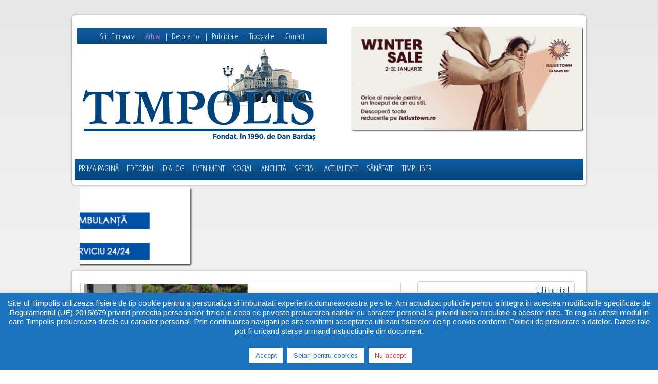

--- FILE ---
content_type: text/html; charset=UTF-8
request_url: https://timpolis.ro/castelul-huniade-ar-putea-fi-redeschis-partial-in-2021/
body_size: 44789
content:
<!DOCTYPE html>
<!--[if lt IE 7 ]> <html class="no-js ie6" lang="ro-RO"
	prefix="og: https://ogp.me/ns#" > <![endif]-->
<!--[if IE 7 ]>    <html class="no-js ie7" lang="ro-RO"
	prefix="og: https://ogp.me/ns#" > <![endif]-->
<!--[if IE 8 ]>    <html class="no-js ie8" lang="ro-RO"
	prefix="og: https://ogp.me/ns#" > <![endif]-->
<!--[if (gte IE 9)|!(IE)]><!--> <html class="no-js" lang="ro-RO"
	prefix="og: https://ogp.me/ns#" > <!--<![endif]-->
<head>
<meta charset="UTF-8" />
<meta name="viewport" content="width=device-width" />
<meta http-equiv="X-UA-Compatible" content="IE=edge,chrome=1" />

<title>Castelul Huniade ar putea fi redeschis parţial în 2021 | TIMPOLIS | Stiri News Ziar Timisoara</title>
<meta name="msvalidate.01" content="E162AC061B4C348ECADBB6828DF1E647" />
 <link href='https://fonts.googleapis.com/css?family=Arimo:400,700&subset=latin,latin-ext' rel='stylesheet' type='text/css'>
 <link href='https://fonts.googleapis.com/css?family=Open+Sans+Condensed:300,700&subset=latin,latin-ext' rel='stylesheet' type='text/css'>
 <link href='https://fonts.googleapis.com/css?family=Oswald:400,300&subset=latin,latin-ext' rel='stylesheet' type='text/css'>
 <link href='https://fonts.googleapis.com/css?family=Source+Sans+Pro:400,600&subset=latin,latin-ext' rel='stylesheet' type='text/css'>
<meta name="robots" content="noodp">
<link rel="profile" href="http://gmpg.org/xfn/11" />
<link rel="pingback" href="https://timpolis.ro/xmlrpc.php" />
<link rel="shortcut icon" href="https://timpolis.ro/wp-content/themes/favicon.ico" type="image/x-icon" />

<!-- All In One SEO Pack 3.7.1ob_start_detected [-1,-1] -->
<meta name="description"  content="Castelul Huniade din Timişoara, închis pentru lucrări de consolidare de peste zece ani, ar putea fi redeschis parţial în anul 2021, dacă membrii comisiei de recepţie îşi vor da acceptul asupra remedierilor solicitate, afirmă preşedintele Consiliului Judeţean Timiş, Călin Dobra." />

<script type="application/ld+json" class="aioseop-schema">{"@context":"https://schema.org","@graph":[{"@type":"Organization","@id":"https://timpolis.ro/#organization","url":"https://timpolis.ro/","name":"Timpolis","sameAs":[]},{"@type":"WebSite","@id":"https://timpolis.ro/#website","url":"https://timpolis.ro/","name":"TIMPOLIS | Stiri News Ziar Timisoara","publisher":{"@id":"https://timpolis.ro/#organization"}},{"@type":"WebPage","@id":"https://timpolis.ro/castelul-huniade-ar-putea-fi-redeschis-partial-in-2021/#webpage","url":"https://timpolis.ro/castelul-huniade-ar-putea-fi-redeschis-partial-in-2021/","inLanguage":"ro-RO","name":"Castelul Huniade ar putea fi redeschis parţial în 2021","isPartOf":{"@id":"https://timpolis.ro/#website"},"breadcrumb":{"@id":"https://timpolis.ro/castelul-huniade-ar-putea-fi-redeschis-partial-in-2021/#breadcrumblist"},"description":"Castelul Huniade din Timişoara, închis pentru lucrări de consolidare de peste zece ani, ar putea fi redeschis parţial în anul 2021, dacă membrii comisiei de recepţie îşi vor da acceptul asupra remedierilor solicitate, afirmă preşedintele Consiliului Judeţean Timiş, Călin Dobra.","image":{"@type":"ImageObject","@id":"https://timpolis.ro/castelul-huniade-ar-putea-fi-redeschis-partial-in-2021/#primaryimage","url":"https://timpolis.ro/wp-content/uploads/2019/01/Muzeul-Banatului-Foto-24-Fun-Timisoara.jpg","width":1024,"height":685},"primaryImageOfPage":{"@id":"https://timpolis.ro/castelul-huniade-ar-putea-fi-redeschis-partial-in-2021/#primaryimage"},"datePublished":"2019-01-07T01:42:10+02:00","dateModified":"2019-01-07T12:49:57+02:00"},{"@type":"Article","@id":"https://timpolis.ro/castelul-huniade-ar-putea-fi-redeschis-partial-in-2021/#article","isPartOf":{"@id":"https://timpolis.ro/castelul-huniade-ar-putea-fi-redeschis-partial-in-2021/#webpage"},"author":{"@id":"https://timpolis.ro/timpolis/sorin-olaru/#author"},"headline":"Castelul Huniade ar putea fi redeschis parţial în 2021","datePublished":"2019-01-07T01:42:10+02:00","dateModified":"2019-01-07T12:49:57+02:00","commentCount":0,"mainEntityOfPage":{"@id":"https://timpolis.ro/castelul-huniade-ar-putea-fi-redeschis-partial-in-2021/#webpage"},"publisher":{"@id":"https://timpolis.ro/#organization"},"articleSection":"Actualitate, nr. 2532 7 - 9 ianuarie 2019","image":{"@type":"ImageObject","@id":"https://timpolis.ro/castelul-huniade-ar-putea-fi-redeschis-partial-in-2021/#primaryimage","url":"https://timpolis.ro/wp-content/uploads/2019/01/Muzeul-Banatului-Foto-24-Fun-Timisoara.jpg","width":1024,"height":685}},{"@type":"Person","@id":"https://timpolis.ro/timpolis/sorin-olaru/#author","name":"Sorin Olaru","sameAs":[],"image":{"@type":"ImageObject","@id":"https://timpolis.ro/#personlogo","url":"https://secure.gravatar.com/avatar/0f67bd153ea453cc71229e7f3ccbf849?s=96&r=g","width":96,"height":96,"caption":"Sorin Olaru"}},{"@type":"BreadcrumbList","@id":"https://timpolis.ro/castelul-huniade-ar-putea-fi-redeschis-partial-in-2021/#breadcrumblist","itemListElement":[{"@type":"ListItem","position":1,"item":{"@type":"WebPage","@id":"https://timpolis.ro/","url":"https://timpolis.ro/","name":"TIMPOLIS | Stiri News Ziar Timisoara"}},{"@type":"ListItem","position":2,"item":{"@type":"WebPage","@id":"https://timpolis.ro/castelul-huniade-ar-putea-fi-redeschis-partial-in-2021/","url":"https://timpolis.ro/castelul-huniade-ar-putea-fi-redeschis-partial-in-2021/","name":"Castelul Huniade ar putea fi redeschis parţial în 2021"}}]}]}</script>
<link rel="canonical" href="https://timpolis.ro/castelul-huniade-ar-putea-fi-redeschis-partial-in-2021/" />
<meta property="og:type" content="article" />
<meta property="og:title" content="Castelul Huniade ar putea fi redeschis parţial în 2021" />
<meta property="og:description" content="Castelul Huniade din Timişoara, închis pentru lucrări de consolidare de peste zece ani, ar putea fi redeschis parţial în anul 2021, dacă membrii comisiei de recepţie îşi vor da acceptul asupra remedierilor solicitate, afirmă preşedintele Consiliului Judeţean Timiş, Călin Dobra." />
<meta property="og:url" content="https://timpolis.ro/castelul-huniade-ar-putea-fi-redeschis-partial-in-2021/" />
<meta property="og:image" content="https://timpolis.ro/wp-content/uploads/2019/01/Muzeul-Banatului-Foto-24-Fun-Timisoara-1024x685.jpg" />
<meta property="fb:admins" content="100000208446205" />
<meta property="fb:app_id" content="257760467705602" />
<meta property="article:tag" content="nr. 2532 7 - 9 ianuarie 2019" />
<meta property="article:tag" content="actualitate" />
<meta property="article:published_time" content="2019-01-07T01:42:10Z" />
<meta property="article:modified_time" content="2019-01-07T12:49:57Z" />
<meta property="og:image:secure_url" content="https://timpolis.ro/wp-content/uploads/2019/01/Muzeul-Banatului-Foto-24-Fun-Timisoara-1024x685.jpg" />
<meta name="twitter:card" content="summary" />
<meta name="twitter:title" content="Castelul Huniade ar putea fi redeschis parţial în 2021" />
<meta name="twitter:description" content="Castelul Huniade din Timişoara, închis pentru lucrări de consolidare de peste zece ani, ar putea fi redeschis parţial în anul 2021, dacă membrii comisiei de recepţie îşi vor da acceptul asupra remedierilor solicitate, afirmă preşedintele Consiliului Judeţean Timiş, Călin Dobra." />
<meta name="twitter:image" content="https://timpolis.ro/wp-content/uploads/2019/01/Muzeul-Banatului-Foto-24-Fun-Timisoara-1024x685.jpg" />
			<script type="text/javascript" >
				window.ga=window.ga||function(){(ga.q=ga.q||[]).push(arguments)};ga.l=+new Date;
				ga('create', 'UA-45393275-1', 'auto');
				// Plugins
				
				ga('send', 'pageview');
			</script>
			<script async src="https://www.google-analytics.com/analytics.js"></script>
			<!-- All In One SEO Pack -->
<link rel='dns-prefetch' href='//s.w.org' />
<link rel='dns-prefetch' href='//m9m6e2w5.stackpathcdn.com' />
<link rel='dns-prefetch' href='//cdn.shareaholic.net' />
<link rel='dns-prefetch' href='//www.shareaholic.net' />
<link rel='dns-prefetch' href='//analytics.shareaholic.com' />
<link rel='dns-prefetch' href='//recs.shareaholic.com' />
<link rel='dns-prefetch' href='//go.shareaholic.com' />
<link rel='dns-prefetch' href='//partner.shareaholic.com' />
<link rel="alternate" type="application/rss+xml" title="TIMPOLIS | Stiri News Ziar Timisoara &raquo; Flux" href="https://timpolis.ro/feed" />
<link rel="alternate" type="application/rss+xml" title="TIMPOLIS | Stiri News Ziar Timisoara &raquo; Flux comentarii" href="https://timpolis.ro/feed" />
<link rel="alternate" type="application/rss+xml" title="Flux comentarii TIMPOLIS | Stiri News Ziar Timisoara &raquo; Castelul Huniade ar putea fi redeschis parţial în 2021" href="https://timpolis.ro/castelul-huniade-ar-putea-fi-redeschis-partial-in-2021/feed/" />
<!-- Shareaholic - https://www.shareaholic.com -->
<link rel='preload' href='//cdn.shareaholic.net/assets/pub/shareaholic.js' as='script'/>
<script data-no-minify='1' data-cfasync='false'>
_SHR_SETTINGS = {"endpoints":{"local_recs_url":"https:\/\/timpolis.ro\/wp-admin\/admin-ajax.php?action=shareaholic_permalink_related","ajax_url":"https:\/\/timpolis.ro\/wp-admin\/admin-ajax.php","share_counts_url":"https:\/\/timpolis.ro\/wp-admin\/admin-ajax.php?action=shareaholic_share_counts_api"},"site_id":"66598d73da6ffc40c3ad8f28e93271fb","url_components":{"year":"2019","monthnum":"01","day":"07","hour":"03","minute":"42","second":"10","post_id":"31292","postname":"castelul-huniade-ar-putea-fi-redeschis-partial-in-2021","category":"actualitate"}};
</script>
<script data-no-minify='1' data-cfasync='false' src='//cdn.shareaholic.net/assets/pub/shareaholic.js' data-shr-siteid='66598d73da6ffc40c3ad8f28e93271fb' async ></script>

<!-- Shareaholic Content Tags -->
<meta name='shareaholic:site_name' content='TIMPOLIS | Stiri News Ziar Timisoara' />
<meta name='shareaholic:language' content='ro-RO' />
<meta name='shareaholic:url' content='https://timpolis.ro/castelul-huniade-ar-putea-fi-redeschis-partial-in-2021/' />
<meta name='shareaholic:keywords' content='tag:nr. 2532 7 - 9 ianuarie 2019, cat:actualitate, type:post' />
<meta name='shareaholic:article_published_time' content='2019-01-07T03:42:10+02:00' />
<meta name='shareaholic:article_modified_time' content='2019-01-07T14:49:57+02:00' />
<meta name='shareaholic:shareable_page' content='true' />
<meta name='shareaholic:article_author_name' content='Sorin Olaru' />
<meta name='shareaholic:site_id' content='66598d73da6ffc40c3ad8f28e93271fb' />
<meta name='shareaholic:wp_version' content='9.6.1' />
<meta name='shareaholic:image' content='https://timpolis.ro/wp-content/uploads/2019/01/Muzeul-Banatului-Foto-24-Fun-Timisoara-640x428.jpg' />
<!-- Shareaholic Content Tags End -->

<!-- Shareaholic Open Graph Tags -->
<meta property='og:image' content='https://timpolis.ro/wp-content/uploads/2019/01/Muzeul-Banatului-Foto-24-Fun-Timisoara-1024x685.jpg' />
<!-- Shareaholic Open Graph Tags End -->
		<script type="text/javascript">
			window._wpemojiSettings = {"baseUrl":"https:\/\/s.w.org\/images\/core\/emoji\/13.0.0\/72x72\/","ext":".png","svgUrl":"https:\/\/s.w.org\/images\/core\/emoji\/13.0.0\/svg\/","svgExt":".svg","source":{"concatemoji":"https:\/\/timpolis.ro\/wp-includes\/js\/wp-emoji-release.min.js?ver=bc3fe9bab0f1099e146c6147988181c8"}};
			!function(e,a,t){var n,r,o,i=a.createElement("canvas"),p=i.getContext&&i.getContext("2d");function s(e,t){var a=String.fromCharCode;p.clearRect(0,0,i.width,i.height),p.fillText(a.apply(this,e),0,0);e=i.toDataURL();return p.clearRect(0,0,i.width,i.height),p.fillText(a.apply(this,t),0,0),e===i.toDataURL()}function c(e){var t=a.createElement("script");t.src=e,t.defer=t.type="text/javascript",a.getElementsByTagName("head")[0].appendChild(t)}for(o=Array("flag","emoji"),t.supports={everything:!0,everythingExceptFlag:!0},r=0;r<o.length;r++)t.supports[o[r]]=function(e){if(!p||!p.fillText)return!1;switch(p.textBaseline="top",p.font="600 32px Arial",e){case"flag":return s([127987,65039,8205,9895,65039],[127987,65039,8203,9895,65039])?!1:!s([55356,56826,55356,56819],[55356,56826,8203,55356,56819])&&!s([55356,57332,56128,56423,56128,56418,56128,56421,56128,56430,56128,56423,56128,56447],[55356,57332,8203,56128,56423,8203,56128,56418,8203,56128,56421,8203,56128,56430,8203,56128,56423,8203,56128,56447]);case"emoji":return!s([55357,56424,8205,55356,57212],[55357,56424,8203,55356,57212])}return!1}(o[r]),t.supports.everything=t.supports.everything&&t.supports[o[r]],"flag"!==o[r]&&(t.supports.everythingExceptFlag=t.supports.everythingExceptFlag&&t.supports[o[r]]);t.supports.everythingExceptFlag=t.supports.everythingExceptFlag&&!t.supports.flag,t.DOMReady=!1,t.readyCallback=function(){t.DOMReady=!0},t.supports.everything||(n=function(){t.readyCallback()},a.addEventListener?(a.addEventListener("DOMContentLoaded",n,!1),e.addEventListener("load",n,!1)):(e.attachEvent("onload",n),a.attachEvent("onreadystatechange",function(){"complete"===a.readyState&&t.readyCallback()})),(n=t.source||{}).concatemoji?c(n.concatemoji):n.wpemoji&&n.twemoji&&(c(n.twemoji),c(n.wpemoji)))}(window,document,window._wpemojiSettings);
		</script>
		<style type="text/css">
img.wp-smiley,
img.emoji {
	display: inline !important;
	border: none !important;
	box-shadow: none !important;
	height: 1em !important;
	width: 1em !important;
	margin: 0 .07em !important;
	vertical-align: -0.1em !important;
	background: none !important;
	padding: 0 !important;
}
</style>
	<link rel='stylesheet' id='yarppWidgetCss-css'  href='https://timpolis.ro/wp-content/plugins/yet-another-related-posts-plugin/style/widget.css?ver=bc3fe9bab0f1099e146c6147988181c8' type='text/css' media='all' />
<link rel='stylesheet' id='wp-block-library-css'  href='https://timpolis.ro/wp-includes/css/dist/block-library/style.min.css?ver=bc3fe9bab0f1099e146c6147988181c8' type='text/css' media='all' />
<link rel='stylesheet' id='cookie-law-info-css'  href='https://timpolis.ro/wp-content/plugins/cookie-law-info/public/css/cookie-law-info-public.css?ver=1.9.3' type='text/css' media='all' />
<link rel='stylesheet' id='cookie-law-info-gdpr-css'  href='https://timpolis.ro/wp-content/plugins/cookie-law-info/public/css/cookie-law-info-gdpr.css?ver=1.9.3' type='text/css' media='all' />
<link rel='stylesheet' id='yarpp-thumbnails-yarpp-thumbnail-css'  href='https://timpolis.ro/wp-content/plugins/yet-another-related-posts-plugin/includes/styles_thumbnails.css.php?width=120&#038;height=120&#038;ver=5.10.1' type='text/css' media='all' />
<link rel='stylesheet' id='style-css'  href='https://timpolis.ro/wp-content/themes/max-magazine/style.css?ver=bc3fe9bab0f1099e146c6147988181c8' type='text/css' media='all' />
<link rel='stylesheet' id='google_fonts-css'  href='http://fonts.googleapis.com/css?family=Open+Sans%3A700%2C400%2C600&#038;ver=bc3fe9bab0f1099e146c6147988181c8' type='text/css' media='all' />
<script type='text/javascript' src='https://timpolis.ro/wp-includes/js/jquery/jquery.js?ver=1.12.4-wp' id='jquery-core-js'></script>
<script type='text/javascript' src='https://timpolis.ro/wp-content/plugins/wp-captcha-booster/assets/global/plugins/custom/js/front-end-script.js?ver=bc3fe9bab0f1099e146c6147988181c8' id='captcha-booster-front-end-script.js-js'></script>
<script type='text/javascript' id='cookie-law-info-js-extra'>
/* <![CDATA[ */
var Cli_Data = {"nn_cookie_ids":[],"cookielist":[],"ccpaEnabled":"","ccpaRegionBased":"","ccpaBarEnabled":"","ccpaType":"gdpr","js_blocking":"","custom_integration":"","triggerDomRefresh":""};
var cli_cookiebar_settings = {"animate_speed_hide":"500","animate_speed_show":"500","background":"#1e73be","border":"#b1a6a6c2","border_on":"","button_1_button_colour":"#ffffff","button_1_button_hover":"#cccccc","button_1_link_colour":"#1e73be","button_1_as_button":"1","button_1_new_win":"","button_2_button_colour":"#ffffff","button_2_button_hover":"#cccccc","button_2_link_colour":"#1e73be","button_2_as_button":"1","button_2_hidebar":"1","button_3_button_colour":"#ffffff","button_3_button_hover":"#cccccc","button_3_link_colour":"#dd3333","button_3_as_button":"1","button_3_new_win":"","button_4_button_colour":"#ffffff","button_4_button_hover":"#cccccc","button_4_link_colour":"#1e73be","button_4_as_button":"1","font_family":"inherit","header_fix":"","notify_animate_hide":"1","notify_animate_show":"1","notify_div_id":"#cookie-law-info-bar","notify_position_horizontal":"right","notify_position_vertical":"bottom","scroll_close":"1","scroll_close_reload":"","accept_close_reload":"","reject_close_reload":"","showagain_tab":"1","showagain_background":"#fff","showagain_border":"#000","showagain_div_id":"#cookie-law-info-again","showagain_x_position":"100px","text":"#ffffff","show_once_yn":"1","show_once":"50000","logging_on":"","as_popup":"","popup_overlay":"1","bar_heading_text":"","cookie_bar_as":"banner","popup_showagain_position":"bottom-right","widget_position":"left"};
var log_object = {"ajax_url":"https:\/\/timpolis.ro\/wp-admin\/admin-ajax.php"};
/* ]]> */
</script>
<script type='text/javascript' src='https://timpolis.ro/wp-content/plugins/cookie-law-info/public/js/cookie-law-info-public.js?ver=1.9.3' id='cookie-law-info-js'></script>
<script type='text/javascript' src='https://timpolis.ro/wp-content/themes/max-magazine/js/superfish.js?ver=bc3fe9bab0f1099e146c6147988181c8' id='superfish-js'></script>
<script type='text/javascript' src='https://timpolis.ro/wp-content/themes/max-magazine/js/jquery.easing_1.3.js?ver=bc3fe9bab0f1099e146c6147988181c8' id='jq_easing-js'></script>
<script type='text/javascript' src='https://timpolis.ro/wp-content/themes/max-magazine/js/lofslider.js?ver=bc3fe9bab0f1099e146c6147988181c8' id='lofslider-js'></script>
<script type='text/javascript' src='https://timpolis.ro/wp-content/themes/max-magazine/js/jcarousellite_1.0.1.min.js?ver=bc3fe9bab0f1099e146c6147988181c8' id='jcarousellite-js'></script>
<script type='text/javascript' src='https://timpolis.ro/wp-content/themes/max-magazine/js/jquery.mobilemenu.js?ver=bc3fe9bab0f1099e146c6147988181c8' id='mobilemenu-js'></script>
<script type='text/javascript' src='https://timpolis.ro/wp-content/themes/max-magazine/js/custom.js?ver=bc3fe9bab0f1099e146c6147988181c8' id='max_magazine_custom-js'></script>
<link rel="https://api.w.org/" href="https://timpolis.ro/wp-json/" /><link rel="alternate" type="application/json" href="https://timpolis.ro/wp-json/wp/v2/posts/31292" /><link rel="EditURI" type="application/rsd+xml" title="RSD" href="https://timpolis.ro/xmlrpc.php?rsd" />
<link rel="wlwmanifest" type="application/wlwmanifest+xml" href="https://timpolis.ro/wp-includes/wlwmanifest.xml" /> 
<link rel='prev' title='Consiliul Județean Timiș, gazdă pentru evenimente prilejuite de Președinția României la Consiliul UE' href='https://timpolis.ro/consiliul-judetean-timis-gazda-pentru-evenimente-prilejuite-de-presedintia-romaniei-la-consiliul-ue/' />
<link rel='next' title='Maria Grapini i-a scris președintelui CE în scandalul indemnizaţiilor, provocat de Austria' href='https://timpolis.ro/maria-grapini-i-a-scris-presedintelui-ce-in-scandalul-indemnizatiilor-provocat-de-austria/' />

<link rel='shortlink' href='https://timpolis.ro/?p=31292' />
<link rel="alternate" type="application/json+oembed" href="https://timpolis.ro/wp-json/oembed/1.0/embed?url=https%3A%2F%2Ftimpolis.ro%2Fcastelul-huniade-ar-putea-fi-redeschis-partial-in-2021%2F" />
<link rel="alternate" type="text/xml+oembed" href="https://timpolis.ro/wp-json/oembed/1.0/embed?url=https%3A%2F%2Ftimpolis.ro%2Fcastelul-huniade-ar-putea-fi-redeschis-partial-in-2021%2F&#038;format=xml" />
        
                <meta property="fb:app_id" content="257760467705602"/>        
        
		<script language="javascript">
		jQuery(function($){
			
						urldopost = $(".posturl").val();
			$('#comments').prepend('<div class="fb-comments" data-href="'+urldopost+'" data-width="590" style="width: 100%; margin:auto; text-align:center; padding:10px;" data-num-posts="20" data-colorscheme="light"></div>');
			
		});
		</script>
		<style>
		#sombrafbc{
			background:#000;
			position:fixed;
			display:none;
			z-index:99999;
			width:120%;
			height:120%;
			opacity:0.5;
			margin:-10%;
		}
		#palcom{
			position:fixed;
			display:none;
			left:50%;
			top:50%;
			margin:-300px 0 0 -300px;
			z-index:99999;
			width:600px;
			height:600px;
			border-radius:5px;
		}
		#closelfb{
			float:right;
			margin:-20px -20px;
			z-index:1000;
			cursor:pointer;
		}
		</style>
		<div id="fb-root"></div>
	<script>(function(d, s, id) {
	  var js, fjs = d.getElementsByTagName(s)[0];
	  if (d.getElementById(id)) return;
	  js = d.createElement(s); js.id = id;
	  js.src = "//connect.facebook.net/ro_RO/all.js#xfbml=1&appId=257760467705602";
	  fjs.parentNode.insertBefore(js, fjs);
	}(document, 'script', 'facebook-jssdk'));</script>
	
		                    <style type="text/css">
            @media screen {
              .printfriendly {
                position: relative;
              	z-index: 1000;
                margin: 25px 12px 25px 12px;
              }
              .printfriendly a, .printfriendly a:link, .printfriendly a:visited, .printfriendly a:hover, .printfriendly a:active {
                font-weight: 600;
                cursor: pointer;
                text-decoration: none;
                border: none;
                -webkit-box-shadow: none;
                -moz-box-shadow: none;
                box-shadow: none;
                outline:none;
                font-size: 14px;
                color: #3AAA11;
              }
              .printfriendly.pf-alignleft {float: left}.printfriendly.pf-alignright {float: right}.printfriendly.pf-aligncenter {display: flex;align-items: center;justify-content: center;}
            }

            @media print {
              .printfriendly {display: none}
            }
          </style>
                  

<!-- Styles generated by Posts in Sidebar plugin -->
<style type="text/css">
.pis-title-link a:link { color:#000000; } 
</style>
<!-- / Styles generated by Posts in Sidebar plugin -->

		<script>
			document.documentElement.className = document.documentElement.className.replace( 'no-js', 'js' );
		</script>
				<style>
			.no-js img.lazyload { display: none; }
			figure.wp-block-image img.lazyloading { min-width: 150px; }
							.lazyload, .lazyloading { opacity: 0; }
				.lazyloaded {
					opacity: 1;
					transition: opacity 400ms;
					transition-delay: 0ms;
				}
					</style>
		<link rel="shortcut icon" href="https://timpolis.ro/wp-content/themes/favicon.ico" />	
<meta name="google-site-verification" content="google7ebfc195d8b1b8f4" />
<meta name="msvalidate.01" content="E162AC061B4C348ECADBB6828DF1E647" />
<style type="text/css">.recentcomments a{display:inline !important;padding:0 !important;margin:0 !important;}</style>			<script type="text/javascript">
				var cli_flush_cache = true;
			</script>
		<style type="text/css" id="wp-custom-css">
			#cookie-notice {position: fixed;width: 80% !important;  min-width: 80% !important;  height: auto;    z-index: 100000;    font-size: 15px;    line-height: 20px;   text-align: center;    margin: 30px 10% !important;    border-radius: 10px; padding:10px !important;} .cn-button.wp-default { margin: 20px 0;font-size: 14px !important;padding: 6px 10px !important;} .akismet_comment_form_privacy_notice {    font-size: 12px;    text-align: center;    display: block;    position: relative;    margin: 20px auto;} #cn-notice-text {margin-right: 30px;    display: block;} h4 {    font-size: 17px;    padding: 8px 0;    line-height: 1.2em;} .metasliders-page {    width: 618px;    height: 260px;    margin-bottom: 10px;} #carousel {    height: 280px;} .metasliders-page-bottom {    width: 610px;    height: 260px;    overflow: hidden;    border-radius: 10px;    border: 0px solid #cfcfcf;    padding: 0;} #content .post .post-entry p, #content .post .post-entry span {    margin-bottom: 15px;} .home .category-content{   background-color:#cfcfcf;  padding: 20px 10px 10px;    margin: 0; border-radius:5px;} .metasliders-page-top-content, .metasliders-page-bottom-content  {    width: 618px;    height: 260px;    margin-bottom: 10px;    border-radius: 3px;    float: left;    border: 1px solid #cfcfcf;    margin: 8px 0px 0px 1px;   padding: 2px;} .metasliders-under-menu {  width:970px; height:150px; float:left;margin:0px 0px 11px 13px;padding:2px;} .category-reclama .metaslider, .category-reclama .metasliders-under-menu, .category-reclama .metasliders-page-top-content, .category-reclama .metasliders-page-bottom-content, .category-reclama .metasliders, .postid-38261 .metasliders, .postid-38261 .metasliders-under-menu, .postid-38240  .metasliders, .postid-38261 .metasliders, .postid-38240  .metasliders-under-menu, .postid-38207  .metasliders-under-menu,.postid-38207 .metasliders-page-top-content,.postid-38207 .metasliders-page-bottom-content, .postid-38207 .metasliders, .postid-38119  .metasliders-under-menu,.postid-38119 .metasliders-page-top-content, .postid-38119 .metasliders, .postid-37843  .metasliders-under-menu,.postid-37843 .metasliders-page-top-content,.postid-37843 .metasliders-page-bottom-content, .postid-37843 .metasliders { display:none;} .metaslider-56545 {  margin-bottom: 45px !important;} div#sidebar .metaslider {  max-width: 300px;  margin: 0 auto;  padding: 10px 0;} #sidebar {  margin: 0;  padding: 5px;  border-radius: 0; border:none;  background: #fff;} .wp-caption .wp-caption-text, .gallery-caption {  text-align: center !important;  margin: 5px;}
@media screen and (max-width: 676px) { .metasliders-top {    display: none !important;}#header .header-wrap1 {    margin-bottom: 32px;    padding-bottom: 24px;    margin-top: -16px;    padding-top: -6px;      height: 58px;} .metasliders-under-menu {    width: 100%;    height: auto;margin:10px auto;}  #metaslider-id-5715 {   overflow: hidden;}}
@media screen and (max-width: 459px) {  .metasliders-page {  width: 100%;  height: auto;  margin-bottom: 0;}}		</style>
		  <script type="text/javascript">
window.addEvent('load', function() {
				new JCaption('img.caption');
			});
  </script>
<div id="fb-root"></div>
<script>(function(d, s, id) {
  var js, fjs = d.getElementsByTagName(s)[0];
  if (d.getElementById(id)) return;
  js = d.createElement(s); js.id = id;
  js.src = "//connect.facebook.net/ro_RO/all.js#xfbml=1&appId=409774792427592";
  fjs.parentNode.insertBefore(js, fjs);
}(document, 'script', 'facebook-jssdk'));</script>

<script type="text/javascript">

  var _gaq = _gaq || [];
  _gaq.push(['_setAccount', 'UA-45393275-1']);
  _gaq.push(['_setDomainName', 'timpolis.ro']);
  _gaq.push(['_trackPageview']);

  (function() {
    var ga = document.createElement('script'); ga.type = 'text/javascript'; ga.async = true;
    ga.src = ('https:' == document.location.protocol ? 'https://' : 'http://') + 'stats.g.doubleclick.net/dc.js';
    var s = document.getElementsByTagName('script')[0]; s.parentNode.insertBefore(ga, s);
  })();

</script>
<link rel="stylesheet" href="https://maxcdn.bootstrapcdn.com/font-awesome/4.5.0/css/font-awesome.min.css">
</head>

<body class="post-template-default single single-post postid-31292 single-format-standard">
<script>
  window.fbAsyncInit = function() {
    FB.init({
      appId      : '257760467705602',
      xfbml      : true,
      version    : 'v2.2'
    });
  };

  (function(d, s, id){
     var js, fjs = d.getElementsByTagName(s)[0];
     if (d.getElementById(id)) {return;}
     js = d.createElement(s); js.id = id;
     js.src = "//connect.facebook.net/en_US/sdk.js";
     fjs.parentNode.insertBefore(js, fjs);
   }(document, 'script', 'facebook-jssdk'));
</script>
<div id="container" class="hfeed">

<div class="metasliders-top" style="display: block;margin: 13px;padding: 2px;"><div id="metaslider-id-37974" style="width: 100%; margin: 0 auto;" class="ml-slider-3-18-9 metaslider metaslider-flex metaslider-37974 ml-slider nav-hidden">
    <div id="metaslider_container_37974">
        <div id="metaslider_37974" class="flexslider">
            <ul aria-live="polite" class="slides">
            </ul>
        </div>
        
    </div>
</div></div>

<div id="header">

		<div class="header-wrap">
		<div class="logo" style="min-height:250px;margin:15px 0; display:block;">
			<div style="font-family: 'Open Sans Condensed',helvetica,arial,sans-serif;padding:7px 3px;color:#ffffff;font-size:15px;margin: 5px;border-bottom:0px solid#cfcfcfc;width:100%;text-align:center; height: auto;background-color: #4163aa;background-image: url('https://timpolis.ro/images/mn-bg-top.jpg');background-repeat: repeat-x;"><a style="color:#ffffff;padding:4px;" href="https://timpolis.ro/tag/stiri-timisoara-informatii-de-ultima-ora">Stiri Timisoara</a> | <a style="color:#fb78c2;padding:4px;" href="https://timpolis.ro/arhiva/cautare.php?src=">Arhiva</a> | <a style="color:#ffffff;padding:4px;" href="https://timpolis.ro/despre-noi/">Despre noi</a> | <a style="color:#ffffff;padding:4px;" href="https://timpolis.ro/publicitate/">Publicitate</a> | <a style="color:#ffffff;padding:4px;" href="https://www.tipografiatimpolis.ro/">Tipografie</a> | <a style="color:#ffffff;padding:4px;" href="https://timpolis.ro/contact/">Contact</a></div>

				<h1>
					<a href="https://timpolis.ro" title="TIMPOLIS | Stiri News Ziar Timisoara">
						<img  alt="TIMPOLIS | Stiri News Ziar Timisoara" width="470" height="200" data-src="https://timpolis.ro/wp-content/uploads/2022/04/logo-timpolis.png" class="lazyload" src="[data-uri]" /><noscript><img src="https://timpolis.ro/wp-content/uploads/2022/04/logo-timpolis.png" alt="TIMPOLIS | Stiri News Ziar Timisoara" width="470" height="200" /></noscript>
					</a>
				</h1>	
					</div>	<!-- /logo -->

<style>
@media screen and (max-device-width: 980px){
.metasliders, sidebar, .logo, metasliders-top {display:block !important; width:100% !important; float:left !important;border:none;} metasliders-under-menu { width:100% !important;}
}
@media screen and (max-device-width: 676px){
.metasliders,  sidebar, .logo, metasliders-top {display:block !important; width:100% !important; float:left !important;border:none !important;} metasliders-under-menu { width:100% !important;} #container {    width: 100%;  }
}
@media screen and (max-width: 459px) {  #content {    width: 100% !important;  } #sidebar, .widget.widget_custom_post_widget, .widget.widget_text, .widget.posts-in-sidebar, .widget {    width: 95% !important;  }
}
</style>
		
<div class="metasliders-under-menu" style="border-radius: 3px;float:right;border:0px solid #cfcfcf;margin:15px 0 20px;padding:2px;width:450px;height:205px;display:block;"><div id="metaslider-id-2135" style="width: 100%; margin: 0 auto;" class="ml-slider-3-18-9 metaslider metaslider-flex metaslider-2135 ml-slider nav-hidden nav-hidden">
    <div id="metaslider_container_2135">
        <div id="metaslider_2135" class="flexslider">
            <ul aria-live="polite" class="slides">
                <li style="display: block; width: 100%;" class="slide-61076 ms-image"><a href="https://www.iuliustown.ro/ro/winter-sale" target="_blank"><img width="446" height="199"   alt="" loading="lazy" rel="" title="Banner Iulius Town - Winter Sales - ianuarie 2025 - 446x199" data-srcset="https://timpolis.ro/wp-content/uploads/2026/01/Banner-Iulius-Town-Winter-Sales-ianuarie-2025-446x199-1.png 446w, https://timpolis.ro/wp-content/uploads/2026/01/Banner-Iulius-Town-Winter-Sales-ianuarie-2025-446x199-1-270x120.png 270w, https://timpolis.ro/wp-content/uploads/2026/01/Banner-Iulius-Town-Winter-Sales-ianuarie-2025-446x199-1-224x100.png 224w, https://timpolis.ro/wp-content/uploads/2026/01/Banner-Iulius-Town-Winter-Sales-ianuarie-2025-446x199-1-314x140.png 314w"  data-src="https://timpolis.ro/wp-content/uploads/2026/01/Banner-Iulius-Town-Winter-Sales-ianuarie-2025-446x199-1.png" data-sizes="(max-width: 446px) 100vw, 446px" class="slider-2135 slide-61076 lazyload" src="[data-uri]" /><noscript><img width="446" height="199" src="https://timpolis.ro/wp-content/uploads/2026/01/Banner-Iulius-Town-Winter-Sales-ianuarie-2025-446x199-1.png" class="slider-2135 slide-61076" alt="" loading="lazy" rel="" title="Banner Iulius Town - Winter Sales - ianuarie 2025 - 446x199" srcset="https://timpolis.ro/wp-content/uploads/2026/01/Banner-Iulius-Town-Winter-Sales-ianuarie-2025-446x199-1.png 446w, https://timpolis.ro/wp-content/uploads/2026/01/Banner-Iulius-Town-Winter-Sales-ianuarie-2025-446x199-1-270x120.png 270w, https://timpolis.ro/wp-content/uploads/2026/01/Banner-Iulius-Town-Winter-Sales-ianuarie-2025-446x199-1-224x100.png 224w, https://timpolis.ro/wp-content/uploads/2026/01/Banner-Iulius-Town-Winter-Sales-ianuarie-2025-446x199-1-314x140.png 314w" sizes="(max-width: 446px) 100vw, 446px" /></noscript></a></li>
            </ul>
        </div>
        
    </div>
</div></div>
		
	</div><!-- /wrap --><div class="clear"></div>
	
	<div class="header-wrap1"><div id="nav">	
		<div class="menu-top-container"><ul id="menu-top" class="menu"><li id="menu-item-21875" class="menu-item menu-item-type-custom menu-item-object-custom menu-item-home menu-item-21875"><a href="https://timpolis.ro">Prima pagină</a></li>
<li id="menu-item-2029" class="menu-item menu-item-type-taxonomy menu-item-object-category menu-item-2029"><a href="https://timpolis.ro/category/editorial/">Editorial</a></li>
<li id="menu-item-2106" class="menu-item menu-item-type-taxonomy menu-item-object-category menu-item-2106"><a href="https://timpolis.ro/category/dialog/">Dialog</a></li>
<li id="menu-item-2087" class="menu-item menu-item-type-taxonomy menu-item-object-category menu-item-2087"><a href="https://timpolis.ro/category/eveniment/">Eveniment</a></li>
<li id="menu-item-2030" class="menu-item menu-item-type-taxonomy menu-item-object-category menu-item-2030"><a href="https://timpolis.ro/category/social/">Social</a></li>
<li id="menu-item-2088" class="menu-item menu-item-type-taxonomy menu-item-object-category menu-item-2088"><a href="https://timpolis.ro/category/ancheta/">Anchetă</a></li>
<li id="menu-item-2090" class="menu-item menu-item-type-taxonomy menu-item-object-category menu-item-2090"><a href="https://timpolis.ro/category/special/">Special</a></li>
<li id="menu-item-2089" class="menu-item menu-item-type-taxonomy menu-item-object-category current-post-ancestor current-menu-parent current-post-parent menu-item-2089"><a href="https://timpolis.ro/category/actualitate/">Actualitate</a></li>
<li id="menu-item-2092" class="menu-item menu-item-type-taxonomy menu-item-object-category menu-item-2092"><a href="https://timpolis.ro/category/sanatate/">Sănătate</a></li>
<li id="menu-item-2100" class="menu-item menu-item-type-taxonomy menu-item-object-category menu-item-2100"><a href="https://timpolis.ro/category/timp-liber/">Timp liber</a></li>
</ul></div>		
	</div></div>
	
	<div class="clear"></div></div> <!-- /header -->


<div class="metasliders-under-menu"><div id="metaslider-id-5715" style="width: 100%; margin: 0 auto;" class="ml-slider-3-18-9 metaslider metaslider-flex metaslider-5715 ml-slider nav-hidden nav-hidden nav-hidden">
    <div id="metaslider_container_5715">
        <div id="metaslider_5715" class="flexslider">
            <ul aria-live="polite" class="slides">
                <li style="display: none; width: 100%;" class="slide-39935 ms-image"><a href="https://www.neuromed.ro/" target="_blank"><img width="980" height="155"   alt="" loading="lazy" rel="" title="Banner Neuromed - decembrie 2020.png" style="margin: 0 auto; width: 97.7718656468%" data-srcset="https://timpolis.ro/wp-content/uploads/2020/12/Banner-Neuromed-decembrie-2020.png.png 980w, https://timpolis.ro/wp-content/uploads/2020/12/Banner-Neuromed-decembrie-2020.png-270x43.png 270w, https://timpolis.ro/wp-content/uploads/2020/12/Banner-Neuromed-decembrie-2020.png-640x101.png 640w, https://timpolis.ro/wp-content/uploads/2020/12/Banner-Neuromed-decembrie-2020.png-632x100.png 632w, https://timpolis.ro/wp-content/uploads/2020/12/Banner-Neuromed-decembrie-2020.png-885x140.png 885w"  data-src="https://timpolis.ro/wp-content/uploads/2020/12/Banner-Neuromed-decembrie-2020.png.png" data-sizes="(max-width: 980px) 100vw, 980px" class="slider-5715 slide-39935 lazyload" src="[data-uri]" /><noscript><img width="980" height="155" src="https://timpolis.ro/wp-content/uploads/2020/12/Banner-Neuromed-decembrie-2020.png.png" class="slider-5715 slide-39935" alt="" loading="lazy" rel="" title="Banner Neuromed - decembrie 2020.png" style="margin: 0 auto; width: 97.7718656468%" srcset="https://timpolis.ro/wp-content/uploads/2020/12/Banner-Neuromed-decembrie-2020.png.png 980w, https://timpolis.ro/wp-content/uploads/2020/12/Banner-Neuromed-decembrie-2020.png-270x43.png 270w, https://timpolis.ro/wp-content/uploads/2020/12/Banner-Neuromed-decembrie-2020.png-640x101.png 640w, https://timpolis.ro/wp-content/uploads/2020/12/Banner-Neuromed-decembrie-2020.png-632x100.png 632w, https://timpolis.ro/wp-content/uploads/2020/12/Banner-Neuromed-decembrie-2020.png-885x140.png 885w" sizes="(max-width: 980px) 100vw, 980px" /></noscript></a></li>
                <li style="display: none; width: 100%;" class="slide-60049 ms-image"><a href="https://isho.ro/" target="_blank"><img width="980" height="148"   alt="" loading="lazy" rel="" title="Banner Isho 980x148 - octombrie 2025" style="margin-top: 0.180938354723%" data-srcset="https://timpolis.ro/wp-content/uploads/2025/10/Banner-Isho-980x148-octombrie-2025.jpg 980w, https://timpolis.ro/wp-content/uploads/2025/10/Banner-Isho-980x148-octombrie-2025-270x41.jpg 270w, https://timpolis.ro/wp-content/uploads/2025/10/Banner-Isho-980x148-octombrie-2025-640x97.jpg 640w, https://timpolis.ro/wp-content/uploads/2025/10/Banner-Isho-980x148-octombrie-2025-662x100.jpg 662w, https://timpolis.ro/wp-content/uploads/2025/10/Banner-Isho-980x148-octombrie-2025-927x140.jpg 927w"  data-src="https://timpolis.ro/wp-content/uploads/2025/10/Banner-Isho-980x148-octombrie-2025.jpg" data-sizes="(max-width: 980px) 100vw, 980px" class="slider-5715 slide-60049 lazyload" src="[data-uri]" /><noscript><img width="980" height="148" src="https://timpolis.ro/wp-content/uploads/2025/10/Banner-Isho-980x148-octombrie-2025.jpg" class="slider-5715 slide-60049" alt="" loading="lazy" rel="" title="Banner Isho 980x148 - octombrie 2025" style="margin-top: 0.180938354723%" srcset="https://timpolis.ro/wp-content/uploads/2025/10/Banner-Isho-980x148-octombrie-2025.jpg 980w, https://timpolis.ro/wp-content/uploads/2025/10/Banner-Isho-980x148-octombrie-2025-270x41.jpg 270w, https://timpolis.ro/wp-content/uploads/2025/10/Banner-Isho-980x148-octombrie-2025-640x97.jpg 640w, https://timpolis.ro/wp-content/uploads/2025/10/Banner-Isho-980x148-octombrie-2025-662x100.jpg 662w, https://timpolis.ro/wp-content/uploads/2025/10/Banner-Isho-980x148-octombrie-2025-927x140.jpg 927w" sizes="(max-width: 980px) 100vw, 980px" /></noscript></a></li>
            </ul>
        </div>
        
    </div>
</div></div>

	


<div id="content-container">
<div id="content" itemscope itemtype="http://schema.org/Article">
	
				
					
				<div id="post-31292" class="single-post post-31292 post type-post status-publish format-standard has-post-thumbnail hentry category-actualitate tag-nr-2532-7-9-ianuarie-2019">
<div class="metasliders-page"><div id="metaslider-id-6954" style="max-width: 610px; margin: 0 auto;" class="ml-slider-3-18-9 metaslider metaslider-responsive metaslider-6954 ml-slider nav-hidden nav-hidden nav-hidden">
    <div id="metaslider_container_6954">
        <ul id='metaslider_6954' class='rslides'>
            <li><a href="https://isho.ro/" target="_blank"><img width="1920" height="818"   alt="" loading="lazy" rel="" title="Banner Isho - seotembrie 2025" data-srcset="https://timpolis.ro/wp-content/uploads/2025/10/Banner-Isho-seotembrie-2025-scaled.jpg 1920w, https://timpolis.ro/wp-content/uploads/2025/10/Banner-Isho-seotembrie-2025-270x115.jpg 270w, https://timpolis.ro/wp-content/uploads/2025/10/Banner-Isho-seotembrie-2025-1024x436.jpg 1024w, https://timpolis.ro/wp-content/uploads/2025/10/Banner-Isho-seotembrie-2025-1536x654.jpg 1536w, https://timpolis.ro/wp-content/uploads/2025/10/Banner-Isho-seotembrie-2025-640x273.jpg 640w, https://timpolis.ro/wp-content/uploads/2025/10/Banner-Isho-seotembrie-2025-235x100.jpg 235w, https://timpolis.ro/wp-content/uploads/2025/10/Banner-Isho-seotembrie-2025-329x140.jpg 329w"  data-src="https://timpolis.ro/wp-content/uploads/2025/10/Banner-Isho-seotembrie-2025-scaled.jpg" data-sizes="(max-width: 1920px) 100vw, 1920px" class="slider-6954 slide-60261 lazyload" src="[data-uri]" /><noscript><img width="1920" height="818" src="https://timpolis.ro/wp-content/uploads/2025/10/Banner-Isho-seotembrie-2025-scaled.jpg" class="slider-6954 slide-60261" alt="" loading="lazy" rel="" title="Banner Isho - seotembrie 2025" srcset="https://timpolis.ro/wp-content/uploads/2025/10/Banner-Isho-seotembrie-2025-scaled.jpg 1920w, https://timpolis.ro/wp-content/uploads/2025/10/Banner-Isho-seotembrie-2025-270x115.jpg 270w, https://timpolis.ro/wp-content/uploads/2025/10/Banner-Isho-seotembrie-2025-1024x436.jpg 1024w, https://timpolis.ro/wp-content/uploads/2025/10/Banner-Isho-seotembrie-2025-1536x654.jpg 1536w, https://timpolis.ro/wp-content/uploads/2025/10/Banner-Isho-seotembrie-2025-640x273.jpg 640w, https://timpolis.ro/wp-content/uploads/2025/10/Banner-Isho-seotembrie-2025-235x100.jpg 235w, https://timpolis.ro/wp-content/uploads/2025/10/Banner-Isho-seotembrie-2025-329x140.jpg 329w" sizes="(max-width: 1920px) 100vw, 1920px" /></noscript></a></li>
        </ul>
        
    </div>
</div></div>
<div style="clear:both;"></div>  
		<h4 class="surtitle"><h4 class="subtitle_head"></h4></h4>
					<h2 itemprop="name" class="entry-title" >Castelul Huniade ar putea fi redeschis parţial în 2021</h2>
                <h3 class="subtitle_head"></h3>
<p class="date">					

<div class="post-meta">							

						<div class="post-meta" style="border-top:1px solid #BDBDBD;border-bottom:1px solid #BDBDBD;">
							Publicat<span class="updated" itemprop="datePublished" style="margin-left:6px;">luni, 7 ianuarie 2019</span> 
							<span class="sep"> | </span>						
							<span class="category" itemprop="articleSection"><a href="https://timpolis.ro/category/actualitate/" rel="category tag">Actualitate</a></span>
														<span class="sep"> | </span>
							<span class="comments"><a href="https://timpolis.ro/castelul-huniade-ar-putea-fi-redeschis-partial-in-2021/#respond">nu sunt comentarii</a></span>	
							<span class="sep"> | </span>
							<span class="author">Scris de <span itemprop="author" itemscope itemtype="http://schema.org/Person"> <span itemprop="name"><a href="https://timpolis.ro/timpolis/sorin-olaru/" title="Articole de Sorin Olaru" rel="author">Sorin Olaru</a></span></span></span>
							
						
						</div>
							
					</p></div><!-- /post-meta -->
			
					<div class="post-entry" itemprop="articleBody" style="border-bottom:1px solid #cfcfcf;">
						<div style='display:none;' class='shareaholic-canvas' data-app='share_buttons' data-title='Castelul Huniade ar putea fi redeschis parţial în 2021' data-link='https://timpolis.ro/castelul-huniade-ar-putea-fi-redeschis-partial-in-2021/' data-app-id-name='post_above_content'></div><div class="pf-content"><p><strong><a href="https://timpolis.ro/wp-content/uploads/2019/01/Muzeul-Banatului-Foto-24-Fun-Timisoara.jpg"><img loading="lazy"  title="Muzeul Banatului Foto 24 Fun Timisoara"  alt="" width="1024" height="685" data-srcset="https://timpolis.ro/wp-content/uploads/2019/01/Muzeul-Banatului-Foto-24-Fun-Timisoara.jpg 1024w, https://timpolis.ro/wp-content/uploads/2019/01/Muzeul-Banatului-Foto-24-Fun-Timisoara-270x181.jpg 270w, https://timpolis.ro/wp-content/uploads/2019/01/Muzeul-Banatului-Foto-24-Fun-Timisoara-640x428.jpg 640w, https://timpolis.ro/wp-content/uploads/2019/01/Muzeul-Banatului-Foto-24-Fun-Timisoara-149x100.jpg 149w, https://timpolis.ro/wp-content/uploads/2019/01/Muzeul-Banatului-Foto-24-Fun-Timisoara-209x140.jpg 209w"  data-src="https://timpolis.ro/wp-content/uploads/2019/01/Muzeul-Banatului-Foto-24-Fun-Timisoara.jpg" data-sizes="(max-width: 1024px) 100vw, 1024px" class="aligncenter wp-image-31293 size-full lazyload" src="[data-uri]" /><noscript><img loading="lazy" class="aligncenter wp-image-31293 size-full" title="Muzeul Banatului Foto 24 Fun Timisoara" src="https://timpolis.ro/wp-content/uploads/2019/01/Muzeul-Banatului-Foto-24-Fun-Timisoara.jpg" alt="" width="1024" height="685" srcset="https://timpolis.ro/wp-content/uploads/2019/01/Muzeul-Banatului-Foto-24-Fun-Timisoara.jpg 1024w, https://timpolis.ro/wp-content/uploads/2019/01/Muzeul-Banatului-Foto-24-Fun-Timisoara-270x181.jpg 270w, https://timpolis.ro/wp-content/uploads/2019/01/Muzeul-Banatului-Foto-24-Fun-Timisoara-640x428.jpg 640w, https://timpolis.ro/wp-content/uploads/2019/01/Muzeul-Banatului-Foto-24-Fun-Timisoara-149x100.jpg 149w, https://timpolis.ro/wp-content/uploads/2019/01/Muzeul-Banatului-Foto-24-Fun-Timisoara-209x140.jpg 209w" sizes="(max-width: 1024px) 100vw, 1024px" /></noscript></a>Castelul Huniade din Timişoara, închis pentru lucrări de consolidare de peste zece ani, ar putea fi redeschis parţial în anul 2021, dacă membrii comisiei de recepţie îşi vor da acceptul asupra remedierilor solicitate, afirmă preşedintele Consiliului Judeţean Timiş, Călin Dobra.</strong></p>
<p>&nbsp;</p>
<p>„<em>Constructorul care realizează aripa de nord-vest a cerut beneficiarului, Muzeul Naţional al Banatului, demararea recepţiei. Au mai fost demarate recepţii în urmă cu un an, dar, la momentul întrunirii comisiei de recepţie, unii dintre membrii acesteia nu au semnat şi au adus anumite solicitări de modificare în cadrul proiectului. I s-a pus în vedere constructorului să realizeze remedierile respective. Consider că le-a realizat acum, pentru că, altfel, nu avea de ce să convoace din nou comisia de recepţie (pentru ianuarie-februarie 2019 &#8211; n.r.). Comisia va constata dacă au fost operate remedierile şi sper să putem recepţiona lucrarea care durează de peste zece ani şi să închidem aripa de nrd-vest”</em>, declară preşedintele Consiliului Judeţean Timiş, <strong>Călin Dobra</strong>, citat de Agerpres.</p>
<p>Acesta mai spune că, din momentul în care va fi semnată recepţia, Castelul Huniade va deveni obiectiv liber de sarcini, iar administraţia judeţeană poate trece la următoarele etape ale proiectului de reabilitare a întregului castel.</p>
<p>Pentru finanţarea viitoarelor etape, Călin Dobra nu exclude posibilitatea bugetării din sursele proprii ale CJ Timiş, spunând că fonduri europene pentru patrimoniul cultural nu mai pot accesa, întrucât suma pentru întregul buget era de 5 milioane de euro, insuficient pentru realizarea lucrărilor de la castel. „<em>Avem o posibilitate şi deja am depus actele la Ministerul Culturii pentru programul din fonduri guvernamentale privind restaurarea patrimoniului cultural, dar avem toată disponibilitatea de a susţine şi din bugetul propriu al CJ realizarea acestui obiectiv de investiţii”,</em> adaugă Călin Dobra.</p>
<p>Acesta afirmă că a discutat cu conducerea muzeului despre deschiderea parţială a castelului: „<em>Dacă din punct de vedere al consolidării nu sunt probleme, luăm în calcul posibilitatea de deschidere pentru anul 2020-2021, an important pentru întreg judeţul</em>.”</p>
<p>Inspectoratul pentru Situaţii de Urgenţă Timiş condiţionase deschiderea parţială a castelului pentru public de realizarea unei căi de acces şi evacuare în caz de urgenţă, ţinând cont de numărul mare al potenţialilor vizitatori.</p>
<p>„<em>Pentru ca partea de nord-vest să poată fi deschisă vizitatorilor trebuie realizată expertiza (&#8230;) şi să fie două scări de evacuare în caz de incendiu. Această parte a castelului a fost construită pe un vechi braţ al râului Bega, iar degradările au fost mai evidente. În 2014 a existat şi pericolul prăbuşirii frontonului, pentru care a fost realizat un eşafodaj”,</em> declara, anul trecut, directorul muzeului, <strong>Claudiu Ilaş</strong>.</p>
<p>În cei zece ani de intervenţii, construcţia a făcut obiectul a cel puţin patru proiecte de reabilitare nefinalizate. Valoarea contractului semnat în anul 2012 este de peste 12 milioane de lei.</p>
<p>Clădrea era în risc major de prăbuşire, ceea ce a impus luarea unor măsuri urgente de punere a ei în siguranţă, inclusiv prin injectarea de beton sub baza construcţiei. Pe lângă acestea, s-a avut în vedere şi punerea în valoare a stilisticii medievale a castelului, rezolvarea din punct de vedere funcţional şi arhitectural a faţadelor în concordanţă cu principiile conservării şi restaurării monumentelor istorice, amenajarea curţii interioare, remedierea unor degradări arhitecturale, reamenajarea spaţiilor şi adaptarea funcţiunilor muzeale la caracterul patrimonial major al clădirii castel, potrivit Agerpres.</p>
<input type="hidden" id="url31292" class="posturl" value="https://timpolis.ro/castelul-huniade-ar-putea-fi-redeschis-partial-in-2021/" />
					<input type="hidden" id="com31292" class="postcom" value="0" /><div id="metaslider-id-56545" style="max-width: 610px; margin: 0 auto;" class="ml-slider-3-18-9 metaslider metaslider-responsive metaslider-56545 ml-slider nav-hidden nav-hidden nav-hidden">
    <div id="metaslider_container_56545">
        <ul id='metaslider_56545' class='rslides'>
            <li><a href="https://www.iuliustown.ro/ro/winter-sale" target="_blank"><img width="610" height="260"   alt="" loading="lazy" rel="" title="Banner Iulius Town - Winter Sales - ianuarie 2025 - 610x260" data-srcset="https://timpolis.ro/wp-content/uploads/2026/01/Banner-Iulius-Town-Winter-Sales-ianuarie-2025-610x260-1.png 610w, https://timpolis.ro/wp-content/uploads/2026/01/Banner-Iulius-Town-Winter-Sales-ianuarie-2025-610x260-1-270x115.png 270w, https://timpolis.ro/wp-content/uploads/2026/01/Banner-Iulius-Town-Winter-Sales-ianuarie-2025-610x260-1-235x100.png 235w, https://timpolis.ro/wp-content/uploads/2026/01/Banner-Iulius-Town-Winter-Sales-ianuarie-2025-610x260-1-328x140.png 328w"  data-src="https://timpolis.ro/wp-content/uploads/2026/01/Banner-Iulius-Town-Winter-Sales-ianuarie-2025-610x260-1.png" data-sizes="(max-width: 610px) 100vw, 610px" class="slider-56545 slide-61078 lazyload" src="[data-uri]" /><noscript><img width="610" height="260" src="https://timpolis.ro/wp-content/uploads/2026/01/Banner-Iulius-Town-Winter-Sales-ianuarie-2025-610x260-1.png" class="slider-56545 slide-61078" alt="" loading="lazy" rel="" title="Banner Iulius Town - Winter Sales - ianuarie 2025 - 610x260" srcset="https://timpolis.ro/wp-content/uploads/2026/01/Banner-Iulius-Town-Winter-Sales-ianuarie-2025-610x260-1.png 610w, https://timpolis.ro/wp-content/uploads/2026/01/Banner-Iulius-Town-Winter-Sales-ianuarie-2025-610x260-1-270x115.png 270w, https://timpolis.ro/wp-content/uploads/2026/01/Banner-Iulius-Town-Winter-Sales-ianuarie-2025-610x260-1-235x100.png 235w, https://timpolis.ro/wp-content/uploads/2026/01/Banner-Iulius-Town-Winter-Sales-ianuarie-2025-610x260-1-328x140.png 328w" sizes="(max-width: 610px) 100vw, 610px" /></noscript></a></li>
        </ul>
        
    </div>
</div><div class="printfriendly pf-alignright"><a href="#" rel="nofollow" onclick="window.print(); return false;" title="Printer Friendly, PDF & Email"><img style="border:none;-webkit-box-shadow:none; -moz-box-shadow: none; box-shadow:none; padding:0; margin:0"  alt="Print Friendly, PDF & Email" data-src="https://cdn.printfriendly.com/buttons/print-button.png" class="lazyload" src="[data-uri]" /><noscript><img style="border:none;-webkit-box-shadow:none; -moz-box-shadow: none; box-shadow:none; padding:0; margin:0" src="https://cdn.printfriendly.com/buttons/print-button.png" alt="Print Friendly, PDF & Email" /></noscript></a></div></div><div style='display:none;' class='shareaholic-canvas' data-app='share_buttons' data-title='Castelul Huniade ar putea fi redeschis parţial în 2021' data-link='https://timpolis.ro/castelul-huniade-ar-putea-fi-redeschis-partial-in-2021/' data-app-id-name='post_below_content'></div><div class='yarpp-related'>
<h3>Ştiri din aceeaşi categorie:</h3>
<div class="yarpp-thumbnails-horizontal">
<a class='yarpp-thumbnail' rel='norewrite' href='https://timpolis.ro/presedintele-consiliului-judetean-timis-proiectul-timisoara-capitala-culturala-europeana-2021-trebuie-sa-uneasca-oamenii-si-nu-sa-ii-dezbine/' title='Președintele Consiliului Județean Timiș: „Proiectul Timișoara Capitală Culturală Europeană 2021 trebuie să unească oamenii și nu să îi dezbine”'>
<img width="120" height="120"   alt="" loading="lazy" data-pin-nopin="true" data-srcset="https://timpolis.ro/wp-content/uploads/2017/03/Calin-Dobra-Foto-Costi-Duma-120x120.jpg 120w, https://timpolis.ro/wp-content/uploads/2017/03/Calin-Dobra-Foto-Costi-Duma-170x170.jpg 170w"  data-src="https://timpolis.ro/wp-content/uploads/2017/03/Calin-Dobra-Foto-Costi-Duma-120x120.jpg" data-sizes="(max-width: 120px) 100vw, 120px" class="attachment-yarpp-thumbnail size-yarpp-thumbnail wp-post-image lazyload" src="[data-uri]" /><noscript><img width="120" height="120" src="https://timpolis.ro/wp-content/uploads/2017/03/Calin-Dobra-Foto-Costi-Duma-120x120.jpg" class="attachment-yarpp-thumbnail size-yarpp-thumbnail wp-post-image" alt="" loading="lazy" data-pin-nopin="true" srcset="https://timpolis.ro/wp-content/uploads/2017/03/Calin-Dobra-Foto-Costi-Duma-120x120.jpg 120w, https://timpolis.ro/wp-content/uploads/2017/03/Calin-Dobra-Foto-Costi-Duma-170x170.jpg 170w" sizes="(max-width: 120px) 100vw, 120px" /></noscript><span class="yarpp-thumbnail-title">Președintele Consiliului Județean Timiș: „Proiectul Timișoara Capitală Culturală Europeană 2021 trebuie să unească oamenii și nu să îi dezbine”</span></a>
<a class='yarpp-thumbnail' rel='norewrite' href='https://timpolis.ro/proiectul-de-punere-in-valoare-a-donjonului-din-incinta-castelului-huniade-retrimis-la-ministerul-culturii/' title='Proiectul de punere în valoare a donjonului din incinta Castelului Huniade, retrimis la Ministerul Culturii'>
<img width="120" height="120"   alt="" loading="lazy" data-pin-nopin="true" data-srcset="https://timpolis.ro/wp-content/uploads/2018/03/Castelul-Huniade-Timisoara-Foto-Renasterea-120x120.jpg 120w, https://timpolis.ro/wp-content/uploads/2018/03/Castelul-Huniade-Timisoara-Foto-Renasterea-170x170.jpg 170w"  data-src="https://timpolis.ro/wp-content/uploads/2018/03/Castelul-Huniade-Timisoara-Foto-Renasterea-120x120.jpg" data-sizes="(max-width: 120px) 100vw, 120px" class="attachment-yarpp-thumbnail size-yarpp-thumbnail wp-post-image lazyload" src="[data-uri]" /><noscript><img width="120" height="120" src="https://timpolis.ro/wp-content/uploads/2018/03/Castelul-Huniade-Timisoara-Foto-Renasterea-120x120.jpg" class="attachment-yarpp-thumbnail size-yarpp-thumbnail wp-post-image" alt="" loading="lazy" data-pin-nopin="true" srcset="https://timpolis.ro/wp-content/uploads/2018/03/Castelul-Huniade-Timisoara-Foto-Renasterea-120x120.jpg 120w, https://timpolis.ro/wp-content/uploads/2018/03/Castelul-Huniade-Timisoara-Foto-Renasterea-170x170.jpg 170w" sizes="(max-width: 120px) 100vw, 120px" /></noscript><span class="yarpp-thumbnail-title">Proiectul de punere în valoare a donjonului din incinta Castelului Huniade, retrimis la Ministerul Culturii</span></a>
<a class='yarpp-thumbnail' rel='norewrite' href='https://timpolis.ro/psd-timis-a-redeschis-clubul-social-democrat-ca-o-platforma-de-dezbatere-publica/' title='PSD Timiș a redeschis Clubul Social Democrat, ca o platformă de dezbatere publică'>
<img width="120" height="120"   alt="" loading="lazy" data-pin-nopin="true" data-srcset="https://timpolis.ro/wp-content/uploads/2018/05/Clubul-Social-Democrat-Timis-Foto-PSD-Timis-120x120.jpg 120w, https://timpolis.ro/wp-content/uploads/2018/05/Clubul-Social-Democrat-Timis-Foto-PSD-Timis-170x170.jpg 170w"  data-src="https://timpolis.ro/wp-content/uploads/2018/05/Clubul-Social-Democrat-Timis-Foto-PSD-Timis-120x120.jpg" data-sizes="(max-width: 120px) 100vw, 120px" class="attachment-yarpp-thumbnail size-yarpp-thumbnail wp-post-image lazyload" src="[data-uri]" /><noscript><img width="120" height="120" src="https://timpolis.ro/wp-content/uploads/2018/05/Clubul-Social-Democrat-Timis-Foto-PSD-Timis-120x120.jpg" class="attachment-yarpp-thumbnail size-yarpp-thumbnail wp-post-image" alt="" loading="lazy" data-pin-nopin="true" srcset="https://timpolis.ro/wp-content/uploads/2018/05/Clubul-Social-Democrat-Timis-Foto-PSD-Timis-120x120.jpg 120w, https://timpolis.ro/wp-content/uploads/2018/05/Clubul-Social-Democrat-Timis-Foto-PSD-Timis-170x170.jpg 170w" sizes="(max-width: 120px) 100vw, 120px" /></noscript><span class="yarpp-thumbnail-title">PSD Timiș a redeschis Clubul Social Democrat, ca o platformă de dezbatere publică</span></a>
<a class='yarpp-thumbnail' rel='norewrite' href='https://timpolis.ro/lugojul-ramas-fara-apa-si-curent-a-fost-partial-alimentat-cu-energie-electrica/' title='Lugojul, rămas fără apă şi curent, a fost parţial alimentat cu energie electrică'>
<img width="120" height="120"   alt="" loading="lazy" data-pin-nopin="true" data-srcset="https://timpolis.ro/wp-content/uploads/2018/12/Generator-curent-ISU-Timis-Foto-ISU-Timis-120x120.jpg 120w, https://timpolis.ro/wp-content/uploads/2018/12/Generator-curent-ISU-Timis-Foto-ISU-Timis-170x170.jpg 170w"  data-src="https://timpolis.ro/wp-content/uploads/2018/12/Generator-curent-ISU-Timis-Foto-ISU-Timis-120x120.jpg" data-sizes="(max-width: 120px) 100vw, 120px" class="attachment-yarpp-thumbnail size-yarpp-thumbnail wp-post-image lazyload" src="[data-uri]" /><noscript><img width="120" height="120" src="https://timpolis.ro/wp-content/uploads/2018/12/Generator-curent-ISU-Timis-Foto-ISU-Timis-120x120.jpg" class="attachment-yarpp-thumbnail size-yarpp-thumbnail wp-post-image" alt="" loading="lazy" data-pin-nopin="true" srcset="https://timpolis.ro/wp-content/uploads/2018/12/Generator-curent-ISU-Timis-Foto-ISU-Timis-120x120.jpg 120w, https://timpolis.ro/wp-content/uploads/2018/12/Generator-curent-ISU-Timis-Foto-ISU-Timis-170x170.jpg 170w" sizes="(max-width: 120px) 100vw, 120px" /></noscript><span class="yarpp-thumbnail-title">Lugojul, rămas fără apă şi curent, a fost parţial alimentat cu energie electrică</span></a>
</div>
</div>
	

					</div><!-- /post-entry -->



										
					</div><!-- post -->
									
		

	<div id="comments">
	
	
	 <!-- /have_comments -->

	
    	<div id="respond" class="comment-respond">
		<h3 id="reply-title" class="comment-reply-title">Lasă un răspuns <small><a rel="nofollow" id="cancel-comment-reply-link" href="/castelul-huniade-ar-putea-fi-redeschis-partial-in-2021/#respond" style="display:none;">Anulează răspunsul</a></small></h3><form action="https://timpolis.ro/wp-comments-post.php" method="post" id="commentform" class="comment-form"><p class="comment-notes"><span id="email-notes">Adresa ta de email nu va fi publicată.</span> Câmpurile obligatorii sunt marcate cu <span class="required">*</span></p><p class="comment-form-comment"><label for="comment">Comentariu</label> <textarea id="comment" name="comment" cols="45" rows="8" maxlength="65525" required="required"></textarea></p><p class="comment-form-author"><input id="author" name="author" type="text" value="" size="30" /><label for="author">Nume</label> <span class="required">*</span></p>
<p class="comment-form-email"><input id="email" name="email" type="text" value="" size="30" /><label for="email">E-mail</label> <span class="required">*</span></p>
<p class="comment-form-url"><input id="url" name="url" type="text" value="" size="30" /><label for="url">Website</label></p>
<p class="cptch_block">Solve : <span style='color:red'>*</span> <br>17 &minus; 6 =  <input id="cptch_input" class="cptch_input" type="text" autocomplete="off" name="ux_txt_captcha_input" value="" maxlength="5" size="2" aria-required="true" onkeypress="validate_digits_frontend_captcha_booster(event);"  style="margin-bottom:0;display:inline;font-size: 12px;width: 40px;" /><input type="hidden" name="captcha_booster_result" value="9aGe" />
			<input type="hidden" name="captcha_booster_time" value="1769791864" />
			<input type="hidden" value="Version: " /></p><br /><p class="form-submit"><input name="submit" type="submit" id="submit" class="submit" value="Publică comentariul" /> <input type='hidden' name='comment_post_ID' value='31292' id='comment_post_ID' />
<input type='hidden' name='comment_parent' id='comment_parent' value='0' />
</p><p style="display: none;"><input type="hidden" id="akismet_comment_nonce" name="akismet_comment_nonce" value="fcbd0f0fb2" /></p><p style="display: none;"><input type="hidden" id="ak_js" name="ak_js" value="119"/></p></form>	</div><!-- #respond -->
	<p class="akismet_comment_form_privacy_notice">Acest sit folosește Akismet pentru a reduce spamul. <a href="https://akismet.com/privacy/" target="_blank" rel="nofollow noopener">Află cum sunt procesate datele comentariilor tale</a>.</p>
     <!-- /comments_open -->
	
</div><!-- /comments -->
            
			 
		
					
		
<div id="metaslider-id-37881" style="max-width: 610px; margin: 0 auto;" class="ml-slider-3-18-9 metaslider metaslider-responsive metaslider-37881 ml-slider nav-hidden nav-hidden nav-hidden">
    <div id="metaslider_container_37881">
        <ul id='metaslider_37881' class='rslides'>
            <li><a href="https://arhitect-timisoara.ro" target="_blank"><img width="610" height="260"   alt="" loading="lazy" rel="" title="arhitect timișoara" data-srcset="https://timpolis.ro/wp-content/uploads/2025/07/arhitect-timisoara.jpg 610w, https://timpolis.ro/wp-content/uploads/2025/07/arhitect-timisoara-270x115.jpg 270w, https://timpolis.ro/wp-content/uploads/2025/07/arhitect-timisoara-235x100.jpg 235w, https://timpolis.ro/wp-content/uploads/2025/07/arhitect-timisoara-328x140.jpg 328w"  data-src="https://timpolis.ro/wp-content/uploads/2025/07/arhitect-timisoara.jpg" data-sizes="(max-width: 610px) 100vw, 610px" class="slider-37881 slide-59061 lazyload" src="[data-uri]" /><noscript><img width="610" height="260" src="https://timpolis.ro/wp-content/uploads/2025/07/arhitect-timisoara.jpg" class="slider-37881 slide-59061" alt="" loading="lazy" rel="" title="arhitect timișoara" srcset="https://timpolis.ro/wp-content/uploads/2025/07/arhitect-timisoara.jpg 610w, https://timpolis.ro/wp-content/uploads/2025/07/arhitect-timisoara-270x115.jpg 270w, https://timpolis.ro/wp-content/uploads/2025/07/arhitect-timisoara-235x100.jpg 235w, https://timpolis.ro/wp-content/uploads/2025/07/arhitect-timisoara-328x140.jpg 328w" sizes="(max-width: 610px) 100vw, 610px" /></noscript></a></li>
        </ul>
        
    </div>
</div>
<div style="clear:both;"></div>	
 <!-- /have_posts -->		
		
</div><!-- /content -->
 
<div id="right-sticky">
	<div id="sidebar">
		<div>
		<div id="custom_post_widget-2" class="widget widget_custom_post_widget" style="font-weight:200;text-align:left;background-color:#ffffff;margin-left:2px;padding:3px;border:1px solid #cfcfcf;-moz-border-radius: 4px;border-radius: 4px;width:298px;height:390px;"><h5 style="font-weight:300;color:#013a6b;text-align:right;padding:4px;font-size: 14px;letter-spacing: 3px;">Editorial</h5><br/><h4 style="text-align:left;text-decoration:none;padding:5px 2px 15px 0 !important;">România, sub tirul atacului hibrid al Rusiei</h4><span style="text-align:left !important;font-weight:400;line-height:14px;"><p style="text-align: left;"><a href="https://timpolis.ro/wp-content/uploads/2015/08/Melania-Cincea-portret-2.jpg"><img  title="Melania Cincea portret (2)"  alt="" width="169" height="270" data-src="https://timpolis.ro/wp-content/uploads/2015/08/Melania-Cincea-portret-2-169x270.jpg" class="size-medium wp-image-24451 alignright lazyload" src="[data-uri]" /><noscript><img class="size-medium wp-image-24451 alignright" title="Melania Cincea portret (2)" src="https://timpolis.ro/wp-content/uploads/2015/08/Melania-Cincea-portret-2-169x270.jpg" alt="" width="169" height="270" /></noscript></a>

România se află de o vreme, indubitabil, sub asediul hibrid al Rusiei. Aceasta derulează o propagandă foarte agresivă, cu atacuri coordonate, duse şi pe linie politică, şi pe linie mediatică.<em>(<a href="https://timpolis.ro/romania-sub-tirul-atacului-hibrid-al-rusiei/" target="_blank" rel="noopener noreferrer">Citiţi mai departe</a><a href="https://timpolis.ro/un-tandem-politic-care-garanteaza-o-romanie-euroatlantica/" target="_blank" rel="noopener noreferrer">.)</a></em></span></div><br/><div id="text-21" class="widget widget_text" style="font-weight:200;text-align:left;background-color:#ffffff;margin-left:2px;padding:3px;border:1px solid #cfcfcf;-moz-border-radius: 4px;border-radius: 4px;width:298px;height:390px;">			<div class="textwidget"><div id="metaslider-id-33963" style="max-width: 300px; margin: 0 auto;" class="ml-slider-3-18-9 metaslider metaslider-responsive metaslider-33963 ml-slider nav-hidden nav-hidden nav-hidden">
    <div id="metaslider_container_33963">
        <ul id='metaslider_33963' class='rslides'>
            <li><a href="https://www.tntm.ro/spectacole/" target="_blank" rel="noopener noreferrer"><img  height="350" width="300" alt=""  title="Banner Teatrul National Timisoara - octombrie 2020" data-src="https://timpolis.ro/wp-content/uploads/2020/10/Banner-Teatrul-National-Timisoara-octombrie-2020-300x350.png" class="slider-33963 slide-57984 lazyload" src="[data-uri]" /><noscript><img src="https://timpolis.ro/wp-content/uploads/2020/10/Banner-Teatrul-National-Timisoara-octombrie-2020-300x350.png" height="350" width="300" alt="" class="slider-33963 slide-57984" title="Banner Teatrul National Timisoara - octombrie 2020" /></noscript></a></li>
        </ul>
        
    </div>
</div>
</div>
		</span></div><br/>				
			               </div>
			        

			
<!-- Start Posts in Sidebar - pis_posts_in_sidebar-2 -->
<div id="pis_posts_in_sidebar-2" class="widget posts-in-sidebar" style="min-height:900px;margin-left:1px;"><h4><a class="pis-title-link" href="https://timpolis.ro/tag/stiri-timisoara-informatii-de-ultima-ora">Stiri de ultima ora</a></h4> <div style="padding-bottom:5px;background-color:#ffffff;border:1px solid #cfcfcf;-moz-border-radius: 4px;border-radius: 4px;">
		<ul id="ul_pis_posts_in_sidebar-2" class="pis-ul" style="list-style-type:none; margin-left:0; padding-left:0;">
<li class="pis-li pis-post-61211">
<p class="pis-title"><a class="pis-title-link" href="https://timpolis.ro/programe-de-educatie-muzeala-la-muzeul-de-arta-timisoara/" rel="bookmark">Programe de educație muzeală, la Muzeul de Artă Timişoara</a></p>
<p class="pis-excerpt"><a class="pis-thumbnail-link" href="https://timpolis.ro/programe-de-educatie-muzeala-la-muzeul-de-arta-timisoara/" rel="bookmark"><img style="margin-bottom: 6px;" width="270" height="100"   alt="" loading="lazy" data-src="https://timpolis.ro/wp-content/uploads/2026/01/Img3-270x100.jpeg" class="pis-thumbnail-img aligncenter wp-post-image lazyload" src="[data-uri]" /><noscript><img style="margin-bottom: 6px;" width="270" height="100" src="https://timpolis.ro/wp-content/uploads/2026/01/Img3-270x100.jpeg" class="pis-thumbnail-img aligncenter wp-post-image" alt="" loading="lazy" /></noscript></a>Muzeul Național de Artă Timișoara și Consiliul Județean Timiș anunță lansarea unui program de educație muzeală dedicat expoziției-eveniment Fragilitatea Eternului. De la&hellip; <span class="pis-more"><a class="pis-more-link" href="https://timpolis.ro/programe-de-educatie-muzeala-la-muzeul-de-arta-timisoara/" rel="bookmark">[citeste mai mult]</a></span></p>

</li>
<li class="pis-li pis-post-61159">
<p class="pis-title"><a class="pis-title-link" href="https://timpolis.ro/creative-mornings-la-iulius-town-p/" rel="bookmark">Creative Mornings, la Iulius Town (P)</a></p>
<p class="pis-excerpt"><a class="pis-thumbnail-link" href="https://timpolis.ro/creative-mornings-la-iulius-town-p/" rel="bookmark"><img style="margin-bottom: 6px;" width="270" height="100"   alt="" loading="lazy" data-src="https://timpolis.ro/wp-content/uploads/2023/03/Iulius-Town-Timisoara-1-270x100.jpg" class="pis-thumbnail-img aligncenter wp-post-image lazyload" src="[data-uri]" /><noscript><img style="margin-bottom: 6px;" width="270" height="100" src="https://timpolis.ro/wp-content/uploads/2023/03/Iulius-Town-Timisoara-1-270x100.jpg" class="pis-thumbnail-img aligncenter wp-post-image" alt="" loading="lazy" /></noscript></a>La Iulius Town va avea loc una dintre întâlnirile Creative Mornings, un eveniment dedicat comunității locale, în cadrul căruia participanți din industriile&hellip; <span class="pis-more"><a class="pis-more-link" href="https://timpolis.ro/creative-mornings-la-iulius-town-p/" rel="bookmark">[citeste mai mult]</a></span></p>

</li>
<li class="pis-li pis-post-60981">
<p class="pis-title"><a class="pis-title-link" href="https://timpolis.ro/sorin-scurtulescu-expus-in-coreea-de-sud/" rel="bookmark">Sorin Scurtulescu, expus în Coreea de Sud</a></p>
<p class="pis-excerpt"><a class="pis-thumbnail-link" href="https://timpolis.ro/sorin-scurtulescu-expus-in-coreea-de-sud/" rel="bookmark"><img style="margin-bottom: 6px;" width="270" height="100"   alt="" loading="lazy" data-src="https://timpolis.ro/wp-content/uploads/2026/01/3.Sorin-Scurtulescu-Rome-Urban-Body-1-2010-270x100.jpg" class="pis-thumbnail-img aligncenter wp-post-image lazyload" src="[data-uri]" /><noscript><img style="margin-bottom: 6px;" width="270" height="100" src="https://timpolis.ro/wp-content/uploads/2026/01/3.Sorin-Scurtulescu-Rome-Urban-Body-1-2010-270x100.jpg" class="pis-thumbnail-img aligncenter wp-post-image" alt="" loading="lazy" /></noscript></a>Artistul plastic timișorean Sorin Scurtulescu participă în această perioadă la o expoziție internațională în Coreea de Sud, Contemporary Landscape 2026, organizată de &hellip; <span class="pis-more"><a class="pis-more-link" href="https://timpolis.ro/sorin-scurtulescu-expus-in-coreea-de-sud/" rel="bookmark">[citeste mai mult]</a></span></p>

</li>
<li class="pis-li pis-post-60870">
<p class="pis-title"><a class="pis-title-link" href="https://timpolis.ro/prima-editie-a-festivalului-de-cultura-banateana-ionel-iacob-bencei/" rel="bookmark">Prima ediţie a Festivalului de cultură bănățeană „Ionel Iacob-Bencei”</a></p>
<p class="pis-excerpt"><a class="pis-thumbnail-link" href="https://timpolis.ro/prima-editie-a-festivalului-de-cultura-banateana-ionel-iacob-bencei/" rel="bookmark"><img style="margin-bottom: 6px;" width="270" height="100"   alt="" loading="lazy" data-src="https://timpolis.ro/wp-content/uploads/2025/12/Ionel-Iacob-Bencei-e1765978994987-270x100.jpg" class="pis-thumbnail-img aligncenter wp-post-image lazyload" src="[data-uri]" /><noscript><img style="margin-bottom: 6px;" width="270" height="100" src="https://timpolis.ro/wp-content/uploads/2025/12/Ionel-Iacob-Bencei-e1765978994987-270x100.jpg" class="pis-thumbnail-img aligncenter wp-post-image" alt="" loading="lazy" /></noscript></a>Comuna Pișchia găzduiește vineri, 19 decembrie, prima ediție a Festivalului de cultură bănățeană „Ionel Iacob-Bencei”, un eveniment dedicat valorilor locale și memoriei&hellip; <span class="pis-more"><a class="pis-more-link" href="https://timpolis.ro/prima-editie-a-festivalului-de-cultura-banateana-ionel-iacob-bencei/" rel="bookmark">[citeste mai mult]</a></span></p>

</li>
<li class="pis-li pis-post-60837">
<p class="pis-title"><a class="pis-title-link" href="https://timpolis.ro/garda-de-mediu-actiune-de-plantare-de-pomi/" rel="bookmark">Garda de Mediu, acțiune de plantare de pomi</a></p>
<p class="pis-excerpt"><a class="pis-thumbnail-link" href="https://timpolis.ro/garda-de-mediu-actiune-de-plantare-de-pomi/" rel="bookmark"><img style="margin-bottom: 6px;" width="270" height="100"   alt="" loading="lazy" data-src="https://timpolis.ro/wp-content/uploads/2025/12/Actiun-plantare-puieti-la-Cosava-Foto-CGMT-270x100.jpg" class="pis-thumbnail-img aligncenter wp-post-image lazyload" src="[data-uri]" /><noscript><img style="margin-bottom: 6px;" width="270" height="100" src="https://timpolis.ro/wp-content/uploads/2025/12/Actiun-plantare-puieti-la-Cosava-Foto-CGMT-270x100.jpg" class="pis-thumbnail-img aligncenter wp-post-image" alt="" loading="lazy" /></noscript></a>Comisari ai Gărzii Naționale de Mediu – Comisariatul Județean Timiș au organizat împreună cu elevi din clasele VII-VIII ale ale Școlii Gimnaziale&hellip; <span class="pis-more"><a class="pis-more-link" href="https://timpolis.ro/garda-de-mediu-actiune-de-plantare-de-pomi/" rel="bookmark">[citeste mai mult]</a></span></p>

</li>
<li class="pis-li pis-post-60826">
<p class="pis-title"><a class="pis-title-link" href="https://timpolis.ro/restrictii-de-circulatie-in-vederea-executiei-de-lucrari-si-a-unor-evenimente/" rel="bookmark">Restricții de circulație, în vederea execuției de lucrări și a unor evenimente</a></p>
<p class="pis-excerpt"><a class="pis-thumbnail-link" href="https://timpolis.ro/restrictii-de-circulatie-in-vederea-executiei-de-lucrari-si-a-unor-evenimente/" rel="bookmark"><img style="margin-bottom: 6px;" width="270" height="100"   alt="" loading="lazy" data-src="https://timpolis.ro/wp-content/uploads/2024/06/Restrictii-circulatie-Foto-Agerpres-270x100.jpg" class="pis-thumbnail-img aligncenter wp-post-image lazyload" src="[data-uri]" /><noscript><img style="margin-bottom: 6px;" width="270" height="100" src="https://timpolis.ro/wp-content/uploads/2024/06/Restrictii-circulatie-Foto-Agerpres-270x100.jpg" class="pis-thumbnail-img aligncenter wp-post-image" alt="" loading="lazy" /></noscript></a>Comisia de circulație din cadrul Primăriei Municipiului Timișoara a avizat restricționarea traficului rutier în mai multe zone din oraș, începând de luni,&hellip; <span class="pis-more"><a class="pis-more-link" href="https://timpolis.ro/restrictii-de-circulatie-in-vederea-executiei-de-lucrari-si-a-unor-evenimente/" rel="bookmark">[citeste mai mult]</a></span></p>

</li>
<li class="pis-li pis-post-60775">
<p class="pis-title"><a class="pis-title-link" href="https://timpolis.ro/kasimir-si-karoline-o-noua-premiera-la-teatrul-maghiar-din-timisoara/" rel="bookmark">“Kasimir și Karoline”, o nouă premieră la Teatrul Maghiar din Timișoara</a></p>
<p class="pis-excerpt"><a class="pis-thumbnail-link" href="https://timpolis.ro/kasimir-si-karoline-o-noua-premiera-la-teatrul-maghiar-din-timisoara/" rel="bookmark"><img style="margin-bottom: 6px;" width="270" height="100"   alt="" loading="lazy" data-src="https://timpolis.ro/wp-content/uploads/2025/12/Kasimir-si-Karoline-repetitii-Foto-Beliczay-Laszlo-270x100.jpg" class="pis-thumbnail-img aligncenter wp-post-image lazyload" src="[data-uri]" /><noscript><img style="margin-bottom: 6px;" width="270" height="100" src="https://timpolis.ro/wp-content/uploads/2025/12/Kasimir-si-Karoline-repetitii-Foto-Beliczay-Laszlo-270x100.jpg" class="pis-thumbnail-img aligncenter wp-post-image" alt="" loading="lazy" /></noscript></a>Teatrul Maghiar de Stat „Csiky Gergely” din Timișoara anunță o nouă premieră, spectacolul Kasimir și Karoline, o portretizare vibrantă a fragilității în&hellip; <span class="pis-more"><a class="pis-more-link" href="https://timpolis.ro/kasimir-si-karoline-o-noua-premiera-la-teatrul-maghiar-din-timisoara/" rel="bookmark">[citeste mai mult]</a></span></p>

</li>
</ul>
<!-- Generated by Posts in Sidebar v4.13.0 -->
</div></div>
<!-- End Posts in Sidebar - pis_posts_in_sidebar-2 -->

<br />
<div>
		
		<div id="search-2" class="widget widget_search"><h4>Caută articole</h4> 
<form method="get" id="searchform" action="https://timpolis.ro/">
	<div>
		<input class="searchfield" type="text" value="" name="s" id="s" onfocus="if (this.value == 'Search') {this.value = 'Caut&#259;';}" onblur="if (this.value == '') {this.value = '';}" />
	</div>
</form>
</div><div id="tw-2" class="widget tw"><h4>Ultimele ediţii Timpolis</h4><div class="tw"><select style="width:280px;" name="tw-dropdown" onchange="document.location.href=this.options[this.selectedIndex].value;"><option value="">Selecteaza editia</option><option value='https://timpolis.ro/tag/telefoane/'>telefoane (1)</option>
	<option value='https://timpolis.ro/tag/scrisoare-catre-dorothea/'>scrisoare catre dorothea (1)</option>
	<option value='https://timpolis.ro/tag/retele-sociale/'>retele sociale (1)</option>
	<option value='https://timpolis.ro/tag/puterea-a-cincea/'>puterea a cincea (2)</option>
	<option value='https://timpolis.ro/tag/nr-3269-29-ianuarie-1-februarie-2026/'>nr. 3269 29 ianuarie - 1 februarie 2026 (9)</option>
	<option value='https://timpolis.ro/tag/nr-3268-26-28-ianuarie-2026/'>nr. 3268 26 - 28 ianuarie 2026 (8)</option>
	<option value='https://timpolis.ro/tag/nr-3267-22-25-ianuarie-2026/'>nr. 3267 22 - 25 ianuarie 2026 (5)</option>
	<option value='https://timpolis.ro/tag/nr-3266-19-21-ianuarie-2026/'>nr. 3266 19 - 21 ianuarie 2026 (17)</option>
	<option value='https://timpolis.ro/tag/nr-3265-15-18-ianuarie-2026/'>nr. 3265 15 - 18 ianuarie 2026 (6)</option>
	<option value='https://timpolis.ro/tag/nr-3264-12-14-ianuarie-2026/'>nr. 3264 12 - 14 ianuarie 2026 (15)</option>
	<option value='https://timpolis.ro/tag/nr-3263-8-11-ianuarie-2026/'>nr. 3263 8 - 11 ianuarie 2026 (11)</option>
	<option value='https://timpolis.ro/tag/nr-3262-5-7-ianuarie-2026/'>Nr. 3262 5 - 7 ianuarie 2026 (1)</option>
	<option value='https://timpolis.ro/tag/nr-3262-5-7-ianuarie-2025/'>Nr. 3262 5 - 7 ianuarie 2025 (3)</option>
	<option value='https://timpolis.ro/tag/nr-3261-1-4-ianuarie-2026/'>nr. 3261 1- 4 ianuarie 2026 (3)</option>
	<option value='https://timpolis.ro/tag/nr-3260-29-31-decembrie-2025/'>nr. 3260 29 - 31 decembrie 2025 (10)</option>
	<option value='https://timpolis.ro/tag/nr-3259-25-28-decembrie-2025/'>nr. 3259 25 - 28 decembrie 2025 (6)</option>
	<option value='https://timpolis.ro/tag/nr-3258-22-24-decembrie-2025/'>nr. 3258 22 - 24 decembrie 2025 (4)</option>
	<option value='https://timpolis.ro/tag/nr-3257-18-21-decembrie-2025/'>nr. 3257 18 - 21 decembrie 2025 (5)</option>
	<option value='https://timpolis.ro/tag/nr-3256-15-17-decembrie-2025/'>nr. 3256 15 - 17 decembrie 2025 (9)</option>
	<option value='https://timpolis.ro/tag/nr-3255-11-14-decembrie-2025/'>nr. 3255 11 - 14 decembrie 2025 (13)</option>
	<option value='https://timpolis.ro/tag/nr-3255-8-10-decembrie-2025/'>nr. 3255 8 - 10 decembrie 2025 (1)</option>
	<option value='https://timpolis.ro/tag/nr-3254-8-10-decembrie-2025/'>nr. 3254 8 - 10 decembrie 2025 (12)</option>
	<option value='https://timpolis.ro/tag/nr-3253-4-7-decembrie-2025/'>nr. 3253 4 - 7 decembrie 2025 (7)</option>
	<option value='https://timpolis.ro/tag/nr-3252-1-3-decembrie-2025/'>nr. 3252 1 - 3 decembrie 2025 (10)</option>
	<option value='https://timpolis.ro/tag/nr-3251-17-30-noiembrie-2025/'>nr. 3251 17 - 30 noiembrie 2025 (8)</option>
	<option value='https://timpolis.ro/tag/nr-3250-24-26-noiembrie-2025/'>nr. 3250 24 - 26 noiembrie 2025 (10)</option>
	<option value='https://timpolis.ro/tag/nr-3249-20-23-noiembruie-2025/'>nr. 3249 20 - 23 noiembruie 2025 (12)</option>
	<option value='https://timpolis.ro/tag/nr-3248-17-19-noiembrie-2025/'>nr. 3248 17 - 19 noiembrie 2025 (4)</option>
	<option value='https://timpolis.ro/tag/nr-3247-13-16-noiembrie-2025/'>nr. 3247 13 - 16 noiembrie 2025 (7)</option>
	<option value='https://timpolis.ro/tag/nr-3246-10-12-noiembrie-2025/'>nr. 3246 10 - 12 noiembrie 2025 (14)</option>
	<option value='https://timpolis.ro/tag/nr-3245-6-9-noiembrie-2025/'>nr. 3245 6 - 9 noiembrie 2025 (12)</option>
	<option value='https://timpolis.ro/tag/nr-3244-3-5-noiembrie-2025/'>nr. 3244 3 - 5 noiembrie 2025 (10)</option>
	<option value='https://timpolis.ro/tag/nr-3243-30-octombrie-2-noiembrie-2025/'>nr. 3243 30 octombrie - 2 noiembrie 2025 (10)</option>
	<option value='https://timpolis.ro/tag/nr-3242-27-29-octombrie-2025/'>nr. 3242 27 - 29 octombrie 2025 (12)</option>
	<option value='https://timpolis.ro/tag/nr-3241-23-26-octombrie-2025/'>nr. 3241 23 - 26 octombrie 2025 (7)</option>
	<option value='https://timpolis.ro/tag/nr-3240-20-22-octombrie-2025/'>nr. 3240 20 - 22 octombrie 2025 (10)</option>
	<option value='https://timpolis.ro/tag/nr-3239-16-19-octombrie-2025/'>nr. 3239 16 - 19 octombrie 2025 (5)</option>
	<option value='https://timpolis.ro/tag/nr-3238-13-15-octombrie-2025/'>nr. 3238 13 - 15 octombrie 2025 (13)</option>
	<option value='https://timpolis.ro/tag/nr-3237-9-12-octombrie-2025/'>nr. 3237 9 - 12 octombrie 2025 (9)</option>
	<option value='https://timpolis.ro/tag/nr-3236-6-8-octombrie-2025/'>nr. 3236 6 - 8 octombrie 2025 (13)</option>
	<option value='https://timpolis.ro/tag/nr-3235-2-5-octombrie-2025/'>nr. 3235 2 - 5 octombrie 2025 (8)</option>
	<option value='https://timpolis.ro/tag/nr-3234-29-septembrie-1-octombrie-2025/'>nr. 3234 29 septembrie - 1 octombrie 2025 (9)</option>
	<option value='https://timpolis.ro/tag/nr-3233-25-28-septembrie-2025/'>nr. 3233 25 - 28 septembrie 2025 (9)</option>
	<option value='https://timpolis.ro/tag/nr-3232-22-24-septembrie-2025/'>nr. 3232 22 - 24 septembrie 2025 (17)</option>
	<option value='https://timpolis.ro/tag/nr-3231-18-21-septembrie-2025/'>nr. 3231 18 - 21 septembrie 2025 (9)</option>
	<option value='https://timpolis.ro/tag/nr-3230-20-22-octombrie-2025/'>nr. 3230 20 - 22 octombrie 2025 (1)</option>
	<option value='https://timpolis.ro/tag/nr-3230-15-17-septembrie-2025/'>nr. 3230 15 - 17 septembrie 2025 (11)</option>
	<option value='https://timpolis.ro/tag/nr-3229-11-14-septembrie-2025/'>Nr. 3229 11 - 14 septembrie 2025 (2)</option>
	<option value='https://timpolis.ro/tag/nr-3228-8-10-septembrie-2025/'>nr. 3228 8 - 10 septembrie 2025 (14)</option>
	<option value='https://timpolis.ro/tag/nr-3227-4-7-septembrie-2025/'>nr. 3227 4 - 7 septembrie 2025 (5)</option>
	<option value='https://timpolis.ro/tag/nr-3226-1-3-septembrie-2025/'>nr. 3226 1 - 3 septembrie 2025 (17)</option>
	<option value='https://timpolis.ro/tag/nr-3225-28-31-august-2025/'>nr. 3225 28 - 31 august 2025 (7)</option>
	<option value='https://timpolis.ro/tag/nr-3224-25-27-august-2025/'>nr. 3224 25 - 27 august 2025 (13)</option>
	<option value='https://timpolis.ro/tag/nr-3223-21-24-august-2025/'>nr. 3223 21 - 24 august 2025 (2)</option>
	<option value='https://timpolis.ro/tag/nr-3222-18-20-august-2025/'>nr. 3222 18 - 20 august 2025 (10)</option>
	<option value='https://timpolis.ro/tag/nr-3221-14-17-august-2025/'>nr. 3221 14 - 17 august 2025 (2)</option>
	<option value='https://timpolis.ro/tag/nr-3220-11-13-august-2025/'>nr. 3220 11 - 13 august 2025 (8)</option>
	<option value='https://timpolis.ro/tag/nr-3219-7-10-august-2025/'>nr. 3219 7 - 10 august 2025 (4)</option>
	<option value='https://timpolis.ro/tag/nr-3218-4-6-august-2025/'>nr. 3218 4 - 6 august 2025 (13)</option>
	<option value='https://timpolis.ro/tag/nr-3217-31-iulie-3-august-2025/'>nr. 3217 31 iulie - 3 august 2025 (9)</option>
	<option value='https://timpolis.ro/tag/nr-3216-28-30-iulie-2025/'>nr. 3216 28 - 30 iulie 2025 (10)</option>
	<option value='https://timpolis.ro/tag/nr-3215-24-27-iulie-2025/'>nr. 3215 24 - 27 iulie 2025 (10)</option>
	<option value='https://timpolis.ro/tag/nr-3214-21-23-iulie-2025/'>nr. 3214 21 - 23 iulie 2025 (8)</option>
	<option value='https://timpolis.ro/tag/nr-3213-17-20-iulie-2025/'>nr. 3213 17 - 20 iulie 2025 (4)</option>
	<option value='https://timpolis.ro/tag/nr-3212-14-16-iulie-2025/'>nr. 3212 14 - 16 iulie 2025 (6)</option>
	<option value='https://timpolis.ro/tag/nr-3211-10-13-iulie-2025/'>nr. 3211 10 - 13 iulie 2025 (8)</option>
	<option value='https://timpolis.ro/tag/nr-3210-7-9-iulie-2025/'>nr. 3210 7 - 9 iulie 2025 (8)</option>
	<option value='https://timpolis.ro/tag/nr-3209-3-6-iulie-2025/'>nr. 3209 3 - 6 iulie 2025 (11)</option>
	<option value='https://timpolis.ro/tag/nr-3208-30-iunie-2-iulie-2025/'>nr. 3208 30 iunie - 2 iulie 2025 (15)</option>
	<option value='https://timpolis.ro/tag/nr-3207-26-29-iunie-2025/'>nr. 3207 26 - 29 iunie 2025 (8)</option>
	<option value='https://timpolis.ro/tag/nr-3206-23-25-iunie-2025/'>nr. 3206 23 - 25 iunie 2025 (10)</option>
	<option value='https://timpolis.ro/tag/nr-3205-19-22-iunie-2025/'>Nr. 3205 19 - 22 iunie 2025 (9)</option>
	<option value='https://timpolis.ro/tag/nr-3204-16-18-iunie-2025/'>Nr. 3204 16 - 18 iunie 2025 (6)</option>
	<option value='https://timpolis.ro/tag/nr-3203-12-15-iunie-2025/'>nr. 3203 12 - 15 iunie 2025 (10)</option>
	<option value='https://timpolis.ro/tag/nr-3202-9-11-iunie-2025/'>nr. 3202 - 9 - 11 iunie 2025 (4)</option>
	<option value='https://timpolis.ro/tag/nr-3201-5-8-iunie-2025/'>nr. 3201 5 - 8 iunie 2025 (7)</option>
	<option value='https://timpolis.ro/tag/nr-3200-2-4-iunie-2025/'>nr. 3200 2 - 4 iunie 2025 (14)</option>
	<option value='https://timpolis.ro/tag/nr-3199-29-mai-1-iunie-2025/'>nr. 3199 29 mai - 1 iunie 2025 (3)</option>
	<option value='https://timpolis.ro/tag/nr-3198-26-28-mai-2025/'>nr. 3198 26 - 28 mai 2025 (15)</option>
	<option value='https://timpolis.ro/tag/nr-3197-22-25-mai-2025/'>nr. 3197 22 - 25 mai 2025 (7)</option>
	<option value='https://timpolis.ro/tag/nr-3196-19-21-mai-2025/'>nr. 3196 19 - 21 mai 2025 (14)</option>
	<option value='https://timpolis.ro/tag/nr-3195-15-18-mai-2025/'>nr. 3195 15 - 18 mai 2025 (13)</option>
	<option value='https://timpolis.ro/tag/nr-3194-12-14-mai-2025/'>nr. 3194 12 - 14 mai 2025 (13)</option>
	<option value='https://timpolis.ro/tag/nr-3193-8-11-mai-2025/'>nr. 3193 8 - 11 mai 2025 (7)</option>
	<option value='https://timpolis.ro/tag/nr-3192-5-7-mai-2025/'>nr. 3192 5 - 7 mai 2025 (11)</option>
	<option value='https://timpolis.ro/tag/nr-3191-1-4-mai-2025/'>nr. 3191 1 - 4 mai 2025 (4)</option>
	<option value='https://timpolis.ro/tag/nr-3190-28-30-aprilie-2025/'>nr. 3190 28 - 30 aprilie 2025 (11)</option>
	<option value='https://timpolis.ro/tag/nr-3189-24-27-aprilie-2025/'>nr. 3189 24 - 27 aprilie 2025 (6)</option>
	<option value='https://timpolis.ro/tag/nr-3188-21-23-aprilie-2025/'>nr. 3188 21 - 23 aprilie 2025 (3)</option>
	<option value='https://timpolis.ro/tag/nr-3187-17-20-aprilie-2025/'>nr. 3187 17 - 20 aprilie 2025 (5)</option>
	<option value='https://timpolis.ro/tag/nr-3187-7-9-aprilie-2025/'>nr. 3187 7 - 9 aprilie 2025 (1)</option>
	<option value='https://timpolis.ro/tag/nr-3186-14-16-aprilie-2025/'>nr. 3186 14 - 16 aprilie 2025 (14)</option>
	<option value='https://timpolis.ro/tag/nr-3185-10-13-aprilie-2025/'>nr. 3185 10 - 13 aprilie 2025 (11)</option>
	<option value='https://timpolis.ro/tag/nr-3184-7-9-aprilie-2025/'>nr. 3184 7 - 9 aprilie 2025 (9)</option>
	<option value='https://timpolis.ro/tag/nr-3183-3-6-aprilie-2025/'>nr. 3183 3 - 6 aprilie 2025 (6)</option>
	<option value='https://timpolis.ro/tag/nr-3183-6-aprilie-2025/'>nr. 3183 - 6 aprilie 2025 (1)</option>
	<option value='https://timpolis.ro/tag/nr-3182-31-martie-2-aprilie-2025/'>nr. 3182 31 martie - 2 aprilie 2025 (9)</option>
	<option value='https://timpolis.ro/tag/nr-3181-27-30-martie-2025/'>nr. 3181 27 - 30 martie 2025 (7)</option>
	<option value='https://timpolis.ro/tag/nr-3180-24-26-martie-2025/'>nr. 3180 24 - 26 martie 2025 (12)</option>
	<option value='https://timpolis.ro/tag/nr-3179-20-23-martie-2025/'>nr. 3179 20 - 23 martie 2025 (3)</option>
	<option value='https://timpolis.ro/tag/nr-3179/'>nr. 3179 (1)</option>
	<option value='https://timpolis.ro/tag/nr-3178-17-19-martioe-2025/'>nr. 3178 17 - 19 martioe 2025 (15)</option>
	<option value='https://timpolis.ro/tag/nr-3178/'>nr. 3178 (1)</option>
	<option value='https://timpolis.ro/tag/nr-3177-13-16-martie-2025/'>nr. 3177 13 - 16 martie 2025 (5)</option>
	<option value='https://timpolis.ro/tag/nr-3176-10-12-martie-2025/'>nr. 3176 10 - 12 martie 2025 (10)</option>
	<option value='https://timpolis.ro/tag/nr-3175-6-8-martie-2025/'>nr. 3175 6 - 8 martie 2025 (9)</option>
	<option value='https://timpolis.ro/tag/nr-3174-3-5-martie-2025/'>nr. 3174 3 - 5 martie 2025 (13)</option>
	<option value='https://timpolis.ro/tag/nr-3173-27-februarie-2-martie-2025/'>nr. 3173 27 februarie - 2 martie 2025 (10)</option>
	<option value='https://timpolis.ro/tag/nr-3172-24-26-februarie-2025/'>nr. 3172 24 - 26 februarie 2025 (10)</option>
	<option value='https://timpolis.ro/tag/nr-3171-20-23-februarie-2025/'>nr. 3171 20 - 23 februarie 2025 (6)</option>
	<option value='https://timpolis.ro/tag/nr-3170-17-19-februarie-2025/'>nr. 3170 17 - 19 februarie 2025 (10)</option>
	<option value='https://timpolis.ro/tag/nr-3169-13-16-februarie-2025/'>nr. 3169 13 - 16 februarie 2025 (5)</option>
	<option value='https://timpolis.ro/tag/nr-3168-10-12-februarie-2025/'>nr. 3168 10 - 12 februarie 2025 (6)</option>
	<option value='https://timpolis.ro/tag/nr-3167-6-9-februarie-2025/'>nr. 3167 6 - 9 februarie 2025 (7)</option>
	<option value='https://timpolis.ro/tag/nr-3166-3-5-februarie-2025/'>nr. 3166 3 - 5 februarie 2025 (10)</option>
	<option value='https://timpolis.ro/tag/nr-3165-30-ianuarie-2-februarie-2025/'>nr. 3165 30 ianuarie - 2 februarie 2025 (9)</option>
	<option value='https://timpolis.ro/tag/nr-3164-27-29-ianuarie-2025/'>nr. 3164 27 - 29 ianuarie 2025 (6)</option>
	<option value='https://timpolis.ro/tag/nr-3163-23-26-ianuarie-2025/'>nr. 3163 23 - 26 ianuarie 2025 (4)</option>
	<option value='https://timpolis.ro/tag/nr-3162-20-22-ianuarie-2025/'>nr. 3162 20 - 22 ianuarie 2025 (11)</option>
	<option value='https://timpolis.ro/tag/nr-3161-16-19-ianuarie-2025/'>nr. 3161 16 - 19 ianuarie 2025 (7)</option>
	<option value='https://timpolis.ro/tag/nr-3160-13-15-ianuarie-2025/'>nr. 3160 13 - 15 ianuarie 2025 (12)</option>
	<option value='https://timpolis.ro/tag/nr-3159-9-12-ianuarie-2025/'>nr. 3159 9 - 12 ianuarie 2025 (3)</option>
	<option value='https://timpolis.ro/tag/nr-3158-6-8-ianuarie-2025/'>nr. 3158 - 6 - 8 ianuarie 2025 (2)</option>
	<option value='https://timpolis.ro/tag/nr-3157-2-5-ianuarie-2025/'>nr. 3157 2 - 5 ianuarie 2025 (1)</option>
	<option value='https://timpolis.ro/tag/nr-3156-30-decembrie-2024-1-ianuarie-2025/'>nr. 3156 30 decembrie 2024 - 1 ianuarie 2025 (5)</option>
	<option value='https://timpolis.ro/tag/nr-3155-27-29-decembrie-2024/'>nr. 3155 27 - 29 decembrie 2024 (3)</option>
	<option value='https://timpolis.ro/tag/nr-3154-24-26-decembrie-2024/'>nr. 3154 24 - 26 decembrie 2024 (1)</option>
	<option value='https://timpolis.ro/tag/nr-3153-19-22-decembrie-2024/'>nr. 3153 19 - 22 decembrie 2024 (4)</option>
	<option value='https://timpolis.ro/tag/nr-3152-16-18-decembrie-2024/'>nr. 3152 16 - 18 decembrie 2024 (17)</option>
	<option value='https://timpolis.ro/tag/nr-3151-12-15-decembrie-2024/'>nr. 3151 12 - 15 decembrie 2024 (10)</option>
	<option value='https://timpolis.ro/tag/nr-3150-9-11-decembrie-2024/'>nr. 3150 9 - 11 decembrie 2024 (15)</option>
	<option value='https://timpolis.ro/tag/nr-3149-5-8-decembrie-2024/'>nr. 3149 5 - 8 decembrie 2024 (9)</option>
	<option value='https://timpolis.ro/tag/nr-3148-2-4-decembrie-2024/'>nr. 3148 2 - 4 decembrie 2024 (9)</option>
	<option value='https://timpolis.ro/tag/nr-3147-28-noiembrie-1-decembrie-2024/'>nr. 3147 28 noiembrie - 1 decembrie 2024 (10)</option>
	<option value='https://timpolis.ro/tag/nr-3146-25-27-noiembrie-2024/'>nr. 3146 25 - 27 noiembrie 2024 (9)</option>
	<option value='https://timpolis.ro/tag/nr-3145-21-24-noiembrie-2024/'>nr. 3145 21 - 24 noiembrie 2024 (6)</option>
	<option value='https://timpolis.ro/tag/nr-3144-18-20-noiembrie-2024/'>nr. 3144 18 - 20 noiembrie 2024 (11)</option>
	<option value='https://timpolis.ro/tag/nr-3143-14-17-noiembrie-2024/'>nr. 3143 14 - 17 noiembrie 2024 (11)</option>
	<option value='https://timpolis.ro/tag/nr-3142-11-13-noiembrie-2024/'>nr. 3142 11 - 13 noiembrie 2024 (13)</option>
	<option value='https://timpolis.ro/tag/nr-3141-7-10-noiembrie-2024/'>nr. 3141 7 - 10 noiembrie 2024 (3)</option>
	<option value='https://timpolis.ro/tag/nr-3140-4-6-noiembrie-2024/'>nr. 3140 4 - 6 noiembrie 2024 (13)</option>
	<option value='https://timpolis.ro/tag/nr-3139-31-octombrie-3-noiembrie-2024/'>nr. 3139 31 octombrie - 3 noiembrie 2024 (7)</option>
	<option value='https://timpolis.ro/tag/nr-3138-28-30-octombrie-2024/'>nr. 3138 28 - 30 octombrie 2024 (13)</option>
	<option value='https://timpolis.ro/tag/nr-3137-24-27-octombrie-2024/'>nr. 3137 24 - 27 octombrie 2024 (5)</option>
	<option value='https://timpolis.ro/tag/nr-3136-21-23-octombrie-2024/'>nr. 3136 21 - 23 octombrie 2024 (12)</option>
	<option value='https://timpolis.ro/tag/nr-3135-17-20-octombrie-2024/'>nr. 3135 17 - 20 octombrie 2024 (8)</option>
	<option value='https://timpolis.ro/tag/nr-3134-14-16-octombrie-2024/'>nr. 3134 14 - 16 octombrie 2024 (10)</option>
	<option value='https://timpolis.ro/tag/nr-3133-10-13-octombrie-2024/'>nr. 3133 10 - 13 octombrie 2024 (4)</option>
	<option value='https://timpolis.ro/tag/nr-3132-7-9-octombrie-2024/'>nr. 3132 7 - 9 octombrie 2024 (13)</option>
	<option value='https://timpolis.ro/tag/nr-3131-3-6-octombrie-2024/'>nr. 3131 - 3 - 6 octombrie 2024 (6)</option>
	<option value='https://timpolis.ro/tag/nr-3130-30-septembrie-1-octombrie-2024/'>nr. 3130 30 septembrie - 1 octombrie 2024 (16)</option>
	<option value='https://timpolis.ro/tag/nr-3129-26-29-septembrie-2024/'>nr. 3129 26 - 29 septembrie 2024 (9)</option>
	<option value='https://timpolis.ro/tag/nr-3129/'>nr. 3129 (1)</option>
	<option value='https://timpolis.ro/tag/nr-3128-23-25-septembrie-2024/'>nr. 3128 23 - 25 septembrie 2024 (17)</option>
	<option value='https://timpolis.ro/tag/nr-3127-19-22-septembrie-2024/'>nr. 3127 19 - 22 septembrie 2024 (9)</option>
	<option value='https://timpolis.ro/tag/nr-3126-16-18-septembrie-2024/'>nr. 3126 16 - 18 septembrie 2024 (12)</option>
	<option value='https://timpolis.ro/tag/nr-3125-12-15-septembrie-2024/'>nr. 3125 12 - 15 septembrie 2024 (3)</option>
	<option value='https://timpolis.ro/tag/nr-3124-9-11-septembrie-2024/'>nr. 3124 9 - 11 septembrie 2024 (10)</option>
	<option value='https://timpolis.ro/tag/nr-3124-9-10-septembrie-2024/'>nr. 3124 9 - 10 septembrie 2024 (1)</option>
	<option value='https://timpolis.ro/tag/nr-3123-5-8-septembrie-2024/'>nr. 3123 5 - 8 septembrie 2024 (9)</option>
	<option value='https://timpolis.ro/tag/nr-3122-2-4-septembrie-2024/'>nr. 3122 2 - 4 septembrie 2024 (17)</option>
	<option value='https://timpolis.ro/tag/nr-3121-29-august-2-septembrie-2024/'>nr. 3121 29 august - 2 septembrie 2024 (16)</option>
	<option value='https://timpolis.ro/tag/nr-3120-26-28-august-2024/'>nr. 3120 26 - 28 august 2024 (7)</option>
	<option value='https://timpolis.ro/tag/nr-3119-22-25-august-2024/'>nr. 3119 22 - 25 august 2024 (8)</option>
	<option value='https://timpolis.ro/tag/nr-3118-19-21-august-2024/'>nr. 3118 19 - 21 august 2024 (12)</option>
	<option value='https://timpolis.ro/tag/nr-3117-15-18-august-2024/'>nr. 3117 15 - 18 august 2024 (3)</option>
	<option value='https://timpolis.ro/tag/nr-3116-12-14-august-2024/'>nr. 3116 12 - 14 august 2024 (14)</option>
	<option value='https://timpolis.ro/tag/nr-3115-8-11-august-2024/'>nr. 3115 8 - 11 august 2024 (8)</option>
	<option value='https://timpolis.ro/tag/nr-3114-5-7-august-2024/'>nr. 3114 5 - 7 august 2024 (14)</option>
	<option value='https://timpolis.ro/tag/nr-3113-1-4-august-2024/'>nr. 3113 1 - 4 august 2024 (9)</option>
	<option value='https://timpolis.ro/tag/nr-3112-29-31-iulie-2024/'>nr. 3112 29 - 31 iulie 2024 (15)</option>
	<option value='https://timpolis.ro/tag/nr-3111-25-28-iulie-2024/'>nr. 3111 25 28 iulie 2024 (5)</option>
	<option value='https://timpolis.ro/tag/nr-3110-22-24-iulie-2024/'>nr. 3110 22 - 24 iulie 2024 (12)</option>
	<option value='https://timpolis.ro/tag/nr-3109-18-21-iulie-2024/'>nr. 3109 18 - 21 iulie 2024 (12)</option>
	<option value='https://timpolis.ro/tag/nr-3108-15-17-iulie-2024/'>nr. 3108 15 - 17 iulie 2024 (12)</option>
	<option value='https://timpolis.ro/tag/nr-3107-11-14-iulie-2024/'>nr. 3107 11 - 14 iulie 2024 (5)</option>
	<option value='https://timpolis.ro/tag/nr-3106-8-10-iulie-2024/'>nr. 3106 8 - 10 iulie 2024 (8)</option>
	<option value='https://timpolis.ro/tag/nr-3105-4-7-iulie-2024/'>nr. 3105 4 - 7 iulie 2024 (9)</option>
	<option value='https://timpolis.ro/tag/nr-3104-1-3-iulie-2024/'>nr. 3104 1 - 3 iulie 2024 (10)</option>
	<option value='https://timpolis.ro/tag/nr-3103-27-30-iunie-2024/'>nr. 3103 27 - 30 iunie 2024 (9)</option>
	<option value='https://timpolis.ro/tag/nr-3102-24-26-iunie-2024/'>nr. 3102 24 - 26 iunie 2024 (7)</option>
	<option value='https://timpolis.ro/tag/nr-3101-20-23-iunie-2024/'>nr. 3101 20 - 23 iunie 2024 (7)</option>
	<option value='https://timpolis.ro/tag/nr-3100-17-19-iunie-2024/'>nr. 3100 17 - 19 iunie 2024 (12)</option>
	<option value='https://timpolis.ro/tag/nr-3099-13-16-iunie-2024/'>nr. 3099 13 - 16 iunie 2024 (7)</option>
	<option value='https://timpolis.ro/tag/nr-3098-10-12-iunie-2024/'>nr. 3098 10 - 12 iunie 2024 (8)</option>
	<option value='https://timpolis.ro/tag/nr-3098/'>nr. 3098 (1)</option>
	<option value='https://timpolis.ro/tag/nr-3097-6-9-iunie-2024/'>nr. 3097 6 - 9 iunie 2024 (8)</option>
	<option value='https://timpolis.ro/tag/nr-3097/'>nr. 3097 (1)</option>
	<option value='https://timpolis.ro/tag/nr-3096-3-5-iunie-2024/'>nr. 3096 3 - 5 iunie 2024 (15)</option>
	<option value='https://timpolis.ro/tag/nr-3095-30-mai-2-iunie-2024/'>nr. 3095 30 mai - 2 iunie 2024 (6)</option>
	<option value='https://timpolis.ro/tag/nr-3094-27-29-mai-2024/'>nr. 3094 27 - 29 mai 2024 (10)</option>
	<option value='https://timpolis.ro/tag/nr-3094/'>nr. 3094 (1)</option>
	<option value='https://timpolis.ro/tag/nr-3093-23-26-mai-2024/'>nr. 3093 23 - 26 mai 2024 (11)</option>
	<option value='https://timpolis.ro/tag/nr-3092-20-22-mai-2024/'>nr. 3092 20 - 22 mai 2024 (14)</option>
	<option value='https://timpolis.ro/tag/nr-3091-16-19-mai-2024/'>nr. 3091 16 - 19 mai 2024 (8)</option>
	<option value='https://timpolis.ro/tag/nr-3090-13-15-mai-2024/'>nr. 3090 13 - 15 mai 2024 (13)</option>
	<option value='https://timpolis.ro/tag/nr-3090/'>nr. 3090 (1)</option>
	<option value='https://timpolis.ro/tag/nr-3089-9-12-mai-2024/'>nr. 3089 9 - 12 mai 2024 (10)</option>
	<option value='https://timpolis.ro/tag/nr-3088-6-8-mai-2024/'>nr. 3088 6 - 8 mai 2024 (9)</option>
	<option value='https://timpolis.ro/tag/nr-3087-2-5-mai-2024/'>nr. 3087 2- 5 mai 2024 (4)</option>
	<option value='https://timpolis.ro/tag/nr-3086-29-aprilie-1-mai-2024/'>nr. 3086 29 aprilie - 1 mai 2024 (12)</option>
	<option value='https://timpolis.ro/tag/nr-3085-25-28-aprilie-2024/'>nr. 3085 25 - 28 aprilie 2024 (7)</option>
	<option value='https://timpolis.ro/tag/nr-3084-22-24-aprilie-2024/'>nr. 3084 22 - 24 aprilie 2024 (10)</option>
	<option value='https://timpolis.ro/tag/nr-3083-18-21-aprilie-2024/'>nr. 3083 18 - 21 aprilie 2024 (13)</option>
	<option value='https://timpolis.ro/tag/nr-3083/'>nr. 3083 (1)</option>
	<option value='https://timpolis.ro/tag/nr-3082-15-17-aprilie-2024/'>nr. 3082 15 - 17 aprilie 2024 (14)</option>
	<option value='https://timpolis.ro/tag/nr-3081-11-14-aprilie-2024/'>nr. 3081 11 - 14 aprilie 2024 (8)</option>
	<option value='https://timpolis.ro/tag/nr-3080-8-10-aprilie-2024/'>nr. 3080 8 - 10 aprilie 2024 (8)</option>
	<option value='https://timpolis.ro/tag/nr-3079-4-7-aprilie-2024/'>nr. 3079 4 - 7 aprilie 2024 (10)</option>
	<option value='https://timpolis.ro/tag/nr-3079/'>nr. 3079 (1)</option>
	<option value='https://timpolis.ro/tag/nr-3078-1-3-aprilie-2024/'>nr. 3078 1 - 3 aprilie 2024 (17)</option>
	<option value='https://timpolis.ro/tag/nr-3078/'>nr. 3078 (1)</option>
	<option value='https://timpolis.ro/tag/nr-3077-28-31-martie-2024/'>nr. 3077 28 - 31 martie 2024 (6)</option>
	<option value='https://timpolis.ro/tag/nr-3076-25-27-martie-2024/'>nr. 3076 25 - 27 martie 2024 (11)</option>
	<option value='https://timpolis.ro/tag/nr-3075-21-24-martie-2024/'>nr. 3075 21 - 24 martie 2024 (8)</option>
	<option value='https://timpolis.ro/tag/nr-3074-18-20-martie-2024/'>nr. 3074 18 - 20 martie 2024 (10)</option>
	<option value='https://timpolis.ro/tag/nr-3073-14-17-martie-2024/'>nr. 3073 14 - 17 martie 2024 (11)</option>
	<option value='https://timpolis.ro/tag/nr-3072-11-13-martie-2024/'>nr. 3072 11 - 13 martie 2024 (12)</option>
	<option value='https://timpolis.ro/tag/nr-3071-7-10-martie-2024/'>nr. 3071 7 -10 martie 2024 (8)</option>
	<option value='https://timpolis.ro/tag/nr-3070-4-6-martie-2024/'>nr. 3070 4 - 6 martie 2024 (11)</option>
	<option value='https://timpolis.ro/tag/nr-3069-29-februarie-3-martie-2024/'>nr. 3069 29 februarie - 3 martie 2024 (7)</option>
	<option value='https://timpolis.ro/tag/nr-3068-26-28-februarie-2024/'>nr. 3068 26 - 28 februarie 2024 (12)</option>
	<option value='https://timpolis.ro/tag/nr-3067-22-25-februarie-2024/'>nr. 3067 22 - 25 februarie 2024 (5)</option>
	<option value='https://timpolis.ro/tag/nr-3066-19-21-februarie-2023/'>nr. 3066 19 - 21 februarie 2023 (15)</option>
	<option value='https://timpolis.ro/tag/nr-3065-15-18-februarie-2024/'>nr. 3065 15 - 18 februarie 2024 (7)</option>
	<option value='https://timpolis.ro/tag/nr-3064-12-14-februarie-2024/'>nr. 3064 12 - 14 februarie 2024 (10)</option>
	<option value='https://timpolis.ro/tag/nr-3063-8-11-februarie-2024/'>nr. 3063 8 - 11 februarie 2024 (10)</option>
	<option value='https://timpolis.ro/tag/nr-3062-5-7-februarie-2024/'>nr. 3062 5 - 7 februarie 2024 (10)</option>
	<option value='https://timpolis.ro/tag/nr-3061-1-4-februarie-2024/'>nr. 3061 1 - 4 februarie 2024 (9)</option>
	<option value='https://timpolis.ro/tag/nr-3060-29-31-ianuarie-2024/'>nr. 3060 29 - 31 ianuarie 2024 (15)</option>
	<option value='https://timpolis.ro/tag/nr-3059-25-28-ianuarie-2024/'>nr. 3059 25 - 28 ianuarie 2024 (5)</option>
	<option value='https://timpolis.ro/tag/nr-3059/'>nr. 3059 (1)</option>
	<option value='https://timpolis.ro/tag/nr-3058-22-24-ianuarie-2024/'>nr. 3058 22 - 24 ianuarie 2024 (8)</option>
	<option value='https://timpolis.ro/tag/nr-3057-18-21-ianuarie-2024/'>nr. 3057 18 - 21 ianuarie 2024 (2)</option>
	<option value='https://timpolis.ro/tag/nr-3056-16-17-ianuarie-2024/'>nr. 3056 16 - 17 ianuarie 2024 (14)</option>
	<option value='https://timpolis.ro/tag/nr-3055-11-14-ianuarie-2024/'>nr. 3055 11 - 14 ianuarie 2024 (11)</option>
	<option value='https://timpolis.ro/tag/nr-3054-8-10-ianuarie-2024/'>nr. 3054 8 - 10 ianuarie 2024 (4)</option>
	<option value='https://timpolis.ro/tag/nr-3052-1-3-ianuarie-2024/'>nr. 3052 1 - 3 ianuarie 2024 (2)</option>
	<option value='https://timpolis.ro/tag/nr-3051-28-31-decembrie-2023/'>nr. 3051 28 - 31 decembrie 2023 (5)</option>
	<option value='https://timpolis.ro/tag/nr-3050-25-27-decembrie-2023/'>nr. 3050 25 - 27 decembrie 2023 (3)</option>
	<option value='https://timpolis.ro/tag/nr-3049-21-24-decembrie-2023/'>nr. 3049 21 - 24 decembrie 2023 (6)</option>
	<option value='https://timpolis.ro/tag/nr-3048-18-20-decembrie-2023/'>nr. 3048 18 - 20 decembrie 2023 (7)</option>
	<option value='https://timpolis.ro/tag/nr-3048/'>nr. 3048 (1)</option>
	<option value='https://timpolis.ro/tag/nr-3047-14-17-decembrie-2023/'>nr. 3047 14 - 17 decembrie 2023 (10)</option>
	<option value='https://timpolis.ro/tag/nr-3046-11-13-decembrie-2023/'>nr. 3046 11 - 13 decembrie 2023 (13)</option>
	<option value='https://timpolis.ro/tag/nr-3045-7-10-decembrie-2023/'>nr. 3045 7 - 10 decembrie 2023 (9)</option>
	<option value='https://timpolis.ro/tag/nr-3044-4-6-decembrie-2023/'>nr. 3044 4 - 6 decembrie 2023 (9)</option>
	<option value='https://timpolis.ro/tag/nr-3043-30-noiembrie-3-decembrie-2023/'>nr. 3043 30 noiembrie - 3 decembrie 2023 (6)</option>
	<option value='https://timpolis.ro/tag/nr-3042-27-29-noiembrie-2023/'>nr. 3042 27 - 29 noiembrie 2023 (9)</option>
	<option value='https://timpolis.ro/tag/nr-3041-23-26-noiembrie-2023/'>nr. 3041 23 - 26 noiembrie 2023 (10)</option>
	<option value='https://timpolis.ro/tag/nr-3040-20-22-noiembrie-2023/'>nr. 3040 20 - 22 noiembrie 2023 (7)</option>
	<option value='https://timpolis.ro/tag/nr-3039-16-19-noiembrie-2023/'>nr. 3039 16 - 19 noiembrie 2023 (8)</option>
	<option value='https://timpolis.ro/tag/nr-3038-13-15-noiembrie-2023/'>nr. 3038 13 - 15 noiembrie 2023 (9)</option>
	<option value='https://timpolis.ro/tag/nr-3037-9-12-noiembrie-2023/'>nr. 3037 9 - 12 noiembrie 2023 (10)</option>
	<option value='https://timpolis.ro/tag/nr-3036-6-8-noiembrie-2023/'>nr. 3036 6 - 8 noiembrie 2023 (12)</option>
	<option value='https://timpolis.ro/tag/nr-3035-2-5-noiembrie-2023/'>nr. 3035 2 - 5 noiembrie 2023 (10)</option>
	<option value='https://timpolis.ro/tag/nr-3034-30-octombrie-1-noiembrie-2023/'>nr. 3034 30 octombrie - 1 noiembrie 2023 (9)</option>
	<option value='https://timpolis.ro/tag/nr-3033-26-29-octombrie-2023/'>nr. 3033 26 - 29 octombrie 2023 (7)</option>
	<option value='https://timpolis.ro/tag/nr-3032-23-25-octombrie-2023/'>nr. 3032 23 - 25 octombrie 2023 (7)</option>
	<option value='https://timpolis.ro/tag/nr-3031-19-22-octombrie-2023/'>nr. 3031 19 - 22 octombrie 2023 (9)</option>
	<option value='https://timpolis.ro/tag/nr-3030-16-18-octombrie-2023/'>nr. 3030 16 - 18 octombrie 2023 (12)</option>
	<option value='https://timpolis.ro/tag/nr-3029-12-15-octombrie-2023/'>nr. 3029 12 - 15 octombrie 2023 (13)</option>
	<option value='https://timpolis.ro/tag/nr-3028-9-11-octombrie-2023/'>nr. 3028 9 - 11 octombrie 2023 (9)</option>
	<option value='https://timpolis.ro/tag/nr-3027-5-8-octombrie-2023/'>nr. 3027 5 - 8 octombrie 2023 (13)</option>
	<option value='https://timpolis.ro/tag/nr-3026-2-4-octombrie-2023/'>nr. 3026 2 - 4 octombrie 2023 (7)</option>
	<option value='https://timpolis.ro/tag/nr-3025-28-septembrie-1-octombrie-2023/'>nr. 3025 28 septembrie - 1 octombrie 2023 (13)</option>
	<option value='https://timpolis.ro/tag/nr-3024-25-27-septembrie-2023/'>nr. 3024 25 - 27 septembrie 2023 (9)</option>
	<option value='https://timpolis.ro/tag/nr-3023-21-24-septembrie-2023/'>nr. 3023 21 24 septembrie 2023 (11)</option>
	<option value='https://timpolis.ro/tag/nr-3022-18-20-septembrie-2023/'>nr. 3022 18 - 20 septembrie 2023 (8)</option>
	<option value='https://timpolis.ro/tag/nr-3021-14-17-septembrie-2023/'>nr. 3021 14 - 17 septembrie 2023 (9)</option>
	<option value='https://timpolis.ro/tag/nr-3020-11-13-septembrie-2023/'>nr. 3020 11 - 13 septembrie 2023 (15)</option>
	<option value='https://timpolis.ro/tag/nr-3019-7-10-septembrie-2023/'>nr. 3019 7 - 10 septembrie 2023 (10)</option>
	<option value='https://timpolis.ro/tag/nr-3018-4-6-septembrie-2023/'>nr. 3018 4 - 6 septembrie 2023 (12)</option>
	<option value='https://timpolis.ro/tag/nr-3017-31-august-3-septembrie-2023/'>nr. 3017 31 august - 3 septembrie 2023 (11)</option>
	<option value='https://timpolis.ro/tag/nr-3016-28-30-august-2023/'>nr. 3016 28 - 30 august 2023 (10)</option>
	<option value='https://timpolis.ro/tag/nr-3015-24-27-august-2023/'>nr. 3015 24 - 27 august 2023 (5)</option>
	<option value='https://timpolis.ro/tag/nr-3014-21-13-august-2023/'>nr. 3014 21 - 13 august 2023 (9)</option>
	<option value='https://timpolis.ro/tag/nr-3013-17-20-august-2023/'>nr. 3013 17 - 20 august 2023 (11)</option>
	<option value='https://timpolis.ro/tag/nr-3012-14-16-august-2023/'>nr. 3012 14 - 16 august 2023 (5)</option>
	<option value='https://timpolis.ro/tag/nr-3011-10-13-august-2023/'>nr. 3011 10 - 13 august 2023 (6)</option>
	<option value='https://timpolis.ro/tag/nr-3010-7-9-august-2023/'>nr. 3010 7 - 9 august 2023 (12)</option>
	<option value='https://timpolis.ro/tag/nr-3009-3-6-august-2023/'>nr. 3009 3 - 6 august 2023 (7)</option>
	<option value='https://timpolis.ro/tag/nr-3008-31-iulie-2-august-2023/'>nr. 3008 31 iulie - 2 august 2023 (11)</option>
	<option value='https://timpolis.ro/tag/nr-3007-27-30-iulie-2023/'>nr. 3007 27 - 30 iulie 2023 (3)</option>
	<option value='https://timpolis.ro/tag/nr-3006-24-26-iulie-2023/'>nr. 3006 24 - 26 iulie 2023 (6)</option>
	<option value='https://timpolis.ro/tag/nr-3005-20-23-iulie-2023/'>nr. 3005 20 - 23 iulie 2023 (6)</option>
	<option value='https://timpolis.ro/tag/nr-3004-17-19-iulie-2023/'>nr. 3004 17 - 19 iulie 2023 (8)</option>
	<option value='https://timpolis.ro/tag/nr-3003-13-16-iulie-2023/'>nr. 3003 13 - 16 iulie 2023 (7)</option>
	<option value='https://timpolis.ro/tag/nr-3002-10-12-iulie-2023/'>nr. 3002 10 - 12 iulie 2023 (14)</option>
	<option value='https://timpolis.ro/tag/nr-3001-6-9-iulie-2023/'>nr. 3001 6 - 9 iulie 2023 (8)</option>
	<option value='https://timpolis.ro/tag/nr-3000-3-5-iulie-2023/'>nr. 3000 3 - 5 iulie 2023 (10)</option>
	<option value='https://timpolis.ro/tag/nr-2999-29-iunie-2-iulie-2023/'>nr. 2999 29 iunie - 2 iulie 2023 (8)</option>
	<option value='https://timpolis.ro/tag/nr-2998-26-28-iunie-2023/'>nr. 2998 26 - 28 iunie 2023 (17)</option>
	<option value='https://timpolis.ro/tag/nr-2997-22-25-iunie-2023/'>nr. 2997 22 - 25 iunie 2023 (12)</option>
	<option value='https://timpolis.ro/tag/nr-2996-19-21-iunie-2023/'>nr. 2996 19 - 21 iunie 2023 (9)</option>
	<option value='https://timpolis.ro/tag/nr-2996/'>nr. 2996 (1)</option>
	<option value='https://timpolis.ro/tag/nr-2995-15-18-iunie-2023/'>nr. 2995 15 - 18 iunie 2023 (9)</option>
	<option value='https://timpolis.ro/tag/nr-2994-12-14-iunie-2023/'>nr. 2994 12 - 14 iunie 2023 (6)</option>
	<option value='https://timpolis.ro/tag/nr-2993-8-11-iunie-2023/'>nr. 2993 8 - 11 iunie 2023 (4)</option>
	<option value='https://timpolis.ro/tag/nr-2992-5-7-iunie-2023/'>nr. 2992 5 - 7 iunie 2023 (8)</option>
	<option value='https://timpolis.ro/tag/nr-2991-1-4-iunie-2023/'>nr. 2991 1 - 4 iunie 2023 (4)</option>
	<option value='https://timpolis.ro/tag/nr-2990-29-31-mai-2023/'>nr. 2990 29 - 31 mai 2023 (13)</option>
	<option value='https://timpolis.ro/tag/nr-2989-25-28-mai-2023/'>nr. 2989 25 - 28 mai 2023 (7)</option>
	<option value='https://timpolis.ro/tag/nr-2989/'>nr. 2989 (1)</option>
	<option value='https://timpolis.ro/tag/nr-2988-22-24-mai-2023/'>nr. 2988 22 - 24 mai 2023 (10)</option>
	<option value='https://timpolis.ro/tag/nr-2987-18-21-mai-2023/'>nr. 2987 18 - 21 mai 2023 (9)</option>
	<option value='https://timpolis.ro/tag/nr-2986-15-17-mai-2023/'>nr. 2986 15 - 17 mai 2023 (9)</option>
	<option value='https://timpolis.ro/tag/nr-2985-11-14-mai-2023/'>nr. 2985 11 - 14 mai 2023 (6)</option>
	<option value='https://timpolis.ro/tag/nr-2984-8-10-mai-2023/'>nr. 2984 8 - 10 mai 2023 (11)</option>
	<option value='https://timpolis.ro/tag/nr-2983-4-7-mai-2023/'>nr. 2983 4 - 7 mai 2023 (8)</option>
	<option value='https://timpolis.ro/tag/nr-2982-1-3-mai-2023/'>nr. 2982 1 - 3 mai 2023 (5)</option>
	<option value='https://timpolis.ro/tag/nr-2981-27-30-aprilie-2023/'>nr. 2981 27 - 30 aprilie 2023 (5)</option>
	<option value='https://timpolis.ro/tag/nr-2980-24-26-aprilie-2023/'>nr. 2980 24 - 26 aprilie 2023 (10)</option>
	<option value='https://timpolis.ro/tag/nr-2979-20-23-aprilie-2023/'>nr. 2979 20 - 23 aprilie 2023 (7)</option>
	<option value='https://timpolis.ro/tag/nr-2978-17-19-aprilie-2023/'>nr. 2978 17 - 19 aprilie 2023 (3)</option>
	<option value='https://timpolis.ro/tag/nr-2977-13-16-aprilie-2023/'>nr. 2977 13 - 16 aprilie 2023 (5)</option>
	<option value='https://timpolis.ro/tag/nr-2976-10-12-aprilie-2023/'>nr. 2976 10 - 12 aprilie 2023 (7)</option>
	<option value='https://timpolis.ro/tag/nr-2975-6-9-aprilie-2023/'>nr. 2975 6 - 9 aprilie 2023 (9)</option>
	<option value='https://timpolis.ro/tag/nr-2974-3-5-aprilie-2023/'>nr. 2974 3 - 5 aprilie 2023 (9)</option>
	<option value='https://timpolis.ro/tag/nr-2973-30-martie-2-aprilie-2023/'>nr. 2973 30 martie - 2 aprilie 2023 (10)</option>
	<option value='https://timpolis.ro/tag/nr-2972-27-29-martie-2023/'>nr. 2972 27 - 29 martie 2023 (14)</option>
	<option value='https://timpolis.ro/tag/nr-2971-27-29-martie-2023/'>nr. 2971 27 - 29 martie 2023 (1)</option>
	<option value='https://timpolis.ro/tag/nr-2971-23-26-martie-2023/'>nr. 2971 23 - 26 martie 2023 (9)</option>
	<option value='https://timpolis.ro/tag/nr-2970-20-22-martie-2023/'>nr. 2970 20 - 22 martie 2023 (7)</option>
	<option value='https://timpolis.ro/tag/nr-2969-16-19-martie-2023/'>nr. 2969 16 - 19 martie 2023 (10)</option>
	<option value='https://timpolis.ro/tag/nr-2968-13-15-martie-2023/'>nr. 2968 13 - 15 martie 2023 (8)</option>
	<option value='https://timpolis.ro/tag/nr-2967-9-12-martie-2023/'>nr. 2967 9 - 12 martie 2023 (8)</option>
	<option value='https://timpolis.ro/tag/nr-2967/'>nr. 2967 (1)</option>
	<option value='https://timpolis.ro/tag/nr-2966-6-8-martie-2023/'>nr. 2966 6 - 8 martie 2023 (12)</option>
	<option value='https://timpolis.ro/tag/nr-2965-2-5-martie-2023/'>nr. 2965 2 - 5 martie 2023 (5)</option>
	<option value='https://timpolis.ro/tag/nr-2964-27-februarie-1-martie-2013/'>nr. 2964 27 februarie - 1 martie 2013 (10)</option>
	<option value='https://timpolis.ro/tag/nr-2964-26-28-februarie-2023/'>nr. 2964 26 - 28 februarie 2023 (2)</option>
	<option value='https://timpolis.ro/tag/nr-2963-21-24-februarie-2023-2023/'>nr. 2963 21 - 24 februarie 2023 2023 (4)</option>
	<option value='https://timpolis.ro/tag/nr-2963-21-24-februarie-2023/'>nr. 2963 21 - 24 februarie 2023 (11)</option>
	<option value='https://timpolis.ro/tag/nr-2962-20-22-februerie-2023/'>nr. 2962 20 - 22 februerie 2023 (9)</option>
	<option value='https://timpolis.ro/tag/nr-2961-16-19-februarie-2023/'>nr. 2961 16 - 19 februarie 2023 (9)</option>
	<option value='https://timpolis.ro/tag/nr-2960-13-15-februarie-2023/'>nr. 2960 13 - 15 februarie 2023 (13)</option>
	<option value='https://timpolis.ro/tag/nr-2959-12-februarie-2023/'>nr. 2959 - 12 februarie 2023 (11)</option>
	<option value='https://timpolis.ro/tag/nr-2958-6-8-februarie-2023/'>nr. 2958 6 - 8 februarie 2023 (8)</option>
	<option value='https://timpolis.ro/tag/nr-2957-2-5-februarie-2023/'>nr. 2957 2 - 5 februarie 2023 (12)</option>
	<option value='https://timpolis.ro/tag/nr-2956-30-ianuarie-1-februarie-2023/'>nr. 2956 30 ianuarie - 1 februarie 2023 (19)</option>
	<option value='https://timpolis.ro/tag/nr-2954-23-25-ianuarie-2023/'>nr. 2954 23 - 25 ianuarie 2023 (8)</option>
	<option value='https://timpolis.ro/tag/nr-2953-19-22-ianuarie-2023/'>nr. 2953 19 - 22 ianuarie 2023 (10)</option>
	<option value='https://timpolis.ro/tag/nr-2952-16-18-ianuarie-2023/'>nr. 2952 16 - 18 ianuarie 2023 (7)</option>
	<option value='https://timpolis.ro/tag/nr-2951-12-15-ianuarie-2023/'>nr. 2951 12 - 15 ianuarie 2023 (10)</option>
	<option value='https://timpolis.ro/tag/nr-2950-9-11-ianuarie-2023/'>nr. 2950 9 - 11 ianuarie 2023 (12)</option>
	<option value='https://timpolis.ro/tag/nr-2949-5-8-ianuarie-2023/'>nr. 2949 5 - 8 ianuarie 2023 (4)</option>
	<option value='https://timpolis.ro/tag/nr-2948-2-4-ianuarie-2023/'>nr. 2948 2 - 4 ianuarie 2023 (6)</option>
	<option value='https://timpolis.ro/tag/nr-2947-29-decembrie-2022-1-ianuarie-2023/'>nr. 2947 29 decembrie 2022 - 1 ianuarie 2023 (11)</option>
	<option value='https://timpolis.ro/tag/nr-2946-26-28-decdembrie-2022/'>nr. 2946 26 - 28 decdembrie 2022 (5)</option>
	<option value='https://timpolis.ro/tag/nr-2945-22-25-decembrie-2022/'>nr. 2945 22 - 25 decembrie 2022 (3)</option>
	<option value='https://timpolis.ro/tag/nr-2944-19-21-decembrie-2022/'>nr. 2944 19 - 21 decembrie 2022 (15)</option>
	<option value='https://timpolis.ro/tag/nr-2943-15-18-decembrie-2022/'>nr. 2943 15 - 18 decembrie 2022 (5)</option>
	<option value='https://timpolis.ro/tag/nr-2942-12-14-decembrie-2022/'>nr. 2942 12 - 14 decembrie 2022 (12)</option>
	<option value='https://timpolis.ro/tag/nr-2941-8-11-decembrie-2022/'>nr. 2941 8 - 11 decembrie 2022 (6)</option>
	<option value='https://timpolis.ro/tag/nr-2940-5-7-decembrie-2022/'>nr. 2940 5 - 7 decembrie 2022 (12)</option>
	<option value='https://timpolis.ro/tag/nr-2939-1-4-decembrie-2022/'>nr. 2939 1 - 4 decembrie 2022 (5)</option>
	<option value='https://timpolis.ro/tag/nr-2938-28-30-noiembrie-2022/'>nr. 2938 28 - 30 noiembrie 2022 (10)</option>
	<option value='https://timpolis.ro/tag/nr-2937-24-27-noiembrie-2022/'>nr. 2937 24 - 27 noiembrie 2022 (6)</option>
	<option value='https://timpolis.ro/tag/nr-2936-21-23-noiembrie-2022/'>nr. 2936 21 - 23 noiembrie 2022 (9)</option>
	<option value='https://timpolis.ro/tag/nr-2935-17-20-noiembrie-2022/'>nr. 2935 17 - 20 noiembrie 2022 (11)</option>
	<option value='https://timpolis.ro/tag/nr-2934-14-16-noiembrie-2022/'>nr. 2934 14 - 16 noiembrie 2022 (10)</option>
	<option value='https://timpolis.ro/tag/nr-2933-10-13-noiembrie-2022/'>nr. 2933 10 - 13 noiembrie 2022 (11)</option>
	<option value='https://timpolis.ro/tag/nr-2932-7-9-noiembrie-2022/'>nr. 2932 7 - 9 noiembrie 2022 (6)</option>
	<option value='https://timpolis.ro/tag/nr-2931-3-6-noiembrie-2022/'>nr. 2931 3 - 6 noiembrie 2022 (7)</option>
	<option value='https://timpolis.ro/tag/nr-2930-31-octombrie-2-noiembrie-2022/'>nr. 2930 31 octombrie - 2 noiembrie 2022 (7)</option>
	<option value='https://timpolis.ro/tag/nr-2929-27-30-octombrie-2022/'>nr. 2929 27 - 30 octombrie 2022 (8)</option>
	<option value='https://timpolis.ro/tag/nr-2928-24-26-octombrie-2022/'>nr. 2928 24 - 26 octombrie 2022 (15)</option>
	<option value='https://timpolis.ro/tag/nr-2927-20-23-octombrie-2022/'>nr. 2927 20 - 23 octombrie 2022 (11)</option>
	<option value='https://timpolis.ro/tag/nr-2926-17-19-octombrie-2022/'>nr. 2926 17 - 19 octombrie 2022 (9)</option>
	<option value='https://timpolis.ro/tag/nr-2925-13-16-octombrie-2022/'>nr. 2925 13 - 16 octombrie 2022 (8)</option>
	<option value='https://timpolis.ro/tag/nr-2924-10-12-octombrie-2022/'>nr. 2924 10 - 12 octombrie 2022 (13)</option>
	<option value='https://timpolis.ro/tag/nr-2923-6-9-octombrie-2022/'>nr. 2923 6 - 9 octombrie 2022 (6)</option>
	<option value='https://timpolis.ro/tag/nr-2922-3-5-octombrie-2022/'>nr. 2922 3 - 5 octombrie 2022 (13)</option>
	<option value='https://timpolis.ro/tag/nr-2921-29-septembrie-2-octombrie-2022/'>nr. 2921 29 septembrie - 2 octombrie 2022 (7)</option>
	<option value='https://timpolis.ro/tag/nr-2920-26-28-septembrie-2022/'>nr. 2920 26 - 28 septembrie 2022 (15)</option>
	<option value='https://timpolis.ro/tag/nr-2919-22-25-septembrie-2022/'>nr. 2919 22 - 25 septembrie 2022 (5)</option>
	<option value='https://timpolis.ro/tag/nr-2918-19-21-septembrie-2022/'>nr. 2918 19 - 21 septembrie 2022 (9)</option>
	<option value='https://timpolis.ro/tag/nr-2918/'>nr. 2918 (1)</option>
	<option value='https://timpolis.ro/tag/nr-2917-15-18-septembrie-2022/'>nr. 2917 15 - 18 septembrie 2022 (10)</option>
	<option value='https://timpolis.ro/tag/nr-2916-12-14-septembrie-2022/'>nr. 2916 12 - 14 septembrie 2022 (11)</option>
	<option value='https://timpolis.ro/tag/nr-2916/'>nr. 2916 (1)</option>
	<option value='https://timpolis.ro/tag/nr-2915-8-11-septembrie-2022/'>nr. 2915 8 - 11 septembrie 2022 (8)</option>
	<option value='https://timpolis.ro/tag/nr-2914-5-7-septembrie-2022/'>nr. 2914 5 - 7 septembrie 2022 (12)</option>
	<option value='https://timpolis.ro/tag/nr-2913-1-4-septembrie-2022/'>nr. 2913 1- 4 septembrie 2022 (10)</option>
	<option value='https://timpolis.ro/tag/nr-2912-29-31-august-2022/'>nr. 2912 29 - 31 august 2022 (9)</option>
	<option value='https://timpolis.ro/tag/nr-2911-25-28-august-2022/'>nr. 2911 25 - 28 august 2022 (10)</option>
	<option value='https://timpolis.ro/tag/nr-2910-22-24-august-2022/'>nr. 2910 22 - 24 august 2022 (8)</option>
	<option value='https://timpolis.ro/tag/nr-2909-18-21-august-2022/'>nr. 2909 18 - 21 august 2022 (2)</option>
	<option value='https://timpolis.ro/tag/nr-2908-15-17-august-2022/'>nr. 2908 15 - 17 august 2022 (6)</option>
	<option value='https://timpolis.ro/tag/nr-2907-11-14-august-2022/'>nr. 2907 11 - 14 august 2022 (7)</option>
	<option value='https://timpolis.ro/tag/nr-2906-8-10-august-2022/'>nr. 2906 8 - 10 august 2022 (14)</option>
	<option value='https://timpolis.ro/tag/nr-2905-4-7-august-2022/'>nr. 2905 4 - 7 august 2022 (9)</option>
	<option value='https://timpolis.ro/tag/nr-2904-1-3-august-2022/'>nr. 2904 1 - 3 august 2022 (9)</option>
	<option value='https://timpolis.ro/tag/nr-2903-28-31-iulie-2022/'>nr. 2903 28 - 31 iulie 2022 (9)</option>
	<option value='https://timpolis.ro/tag/nr-2902-25-27-iulie-2022/'>nr. 2902 25 - 27 iulie 2022 (12)</option>
	<option value='https://timpolis.ro/tag/nr-2901-21-24-iulie-2022/'>nr. 2901 21 - 24 iulie 2022 (7)</option>
	<option value='https://timpolis.ro/tag/nr-2900-18-20-iulie-2022/'>nr. 2900 18 - 20 iulie 2022 (9)</option>
	<option value='https://timpolis.ro/tag/nr-2899-14-17-iulie-2022/'>nr. 2899 14 - 17 iulie 2022 (5)</option>
	<option value='https://timpolis.ro/tag/nr-2898-11-13-iulie-2022/'>nr. 2898 11 - 13 iulie 2022 (10)</option>
	<option value='https://timpolis.ro/tag/nr-2897-7-10-iulie-2022/'>nr. 2897 7 - 10 iulie 2022 (11)</option>
	<option value='https://timpolis.ro/tag/nr-2896-4-6-iulie-2022/'>nr. 2896 4 - 6 iulie 2022 (13)</option>
	<option value='https://timpolis.ro/tag/nr-2895-30-iunie-3-iulie-2022/'>nr. 2895 30 iunie 3 iulie 2022 (4)</option>
	<option value='https://timpolis.ro/tag/nr-2894-27-29-iunie-2022/'>nr. 2894 27 - 29 iunie 2022 (13)</option>
	<option value='https://timpolis.ro/tag/nr-2893-23-26-iunie-2022/'>nr. 2893 23 - 26 iunie 2022 (5)</option>
	<option value='https://timpolis.ro/tag/nr-2892-20-22-iunie-2022/'>nr. 2892 20 - 22 iunie 2022 (7)</option>
	<option value='https://timpolis.ro/tag/nr-2891-16-19-iunie-2022/'>nr. 2891 16 - 19 iunie 2022 (13)</option>
	<option value='https://timpolis.ro/tag/nr-2890-13-15-iunie-2022/'>nr. 2890 13 - 15 iunie 2022 (7)</option>
	<option value='https://timpolis.ro/tag/nr-2889-9-12-iunie-2022/'>nr. 2889 9 - 12 iunie 2022 (12)</option>
	<option value='https://timpolis.ro/tag/nr-2888-6-8-iunie-2022/'>nr. 2888 6 - 8 iunie 2022 (13)</option>
	<option value='https://timpolis.ro/tag/nr-2888/'>nr. 2888 (1)</option>
	<option value='https://timpolis.ro/tag/nr-2887-2-5-iunie-2022/'>nr. 2887 2 - 5 iunie 2022 (6)</option>
	<option value='https://timpolis.ro/tag/nr-2886-30-mai-1-iunie-2022/'>nr. 2886 30 mai - 1 iunie 2022 (10)</option>
	<option value='https://timpolis.ro/tag/nr-2885-26-29-mai-2022/'>nr. 2885 26 - 29 mai 2022 (8)</option>
	<option value='https://timpolis.ro/tag/nr-2884-23-25-mai-2022/'>nr. 2884 23 - 25 mai 2022 (12)</option>
	<option value='https://timpolis.ro/tag/nr-2883-19-22-mai-2022/'>nr. 2883 19 - 22 mai 2022 (7)</option>
	<option value='https://timpolis.ro/tag/nr-2882-16-18-mai-2022/'>nr. 2882 16 - 18 mai 2022 (14)</option>
	<option value='https://timpolis.ro/tag/nr-2881-12-15-mai-2022/'>nr. 2881 12 - 15 mai 2022 (8)</option>
	<option value='https://timpolis.ro/tag/nr-2880-9-11-mai-2022/'>nr. 2880 9 - 11 mai 2022 (11)</option>
	<option value='https://timpolis.ro/tag/nr-2879-5-8-mai-2022/'>nr. 2879 5 - 8 mai 2022 (8)</option>
	<option value='https://timpolis.ro/tag/nr-2879/'>nr. 2879 (1)</option>
	<option value='https://timpolis.ro/tag/nr-2878-2-4-mai-2022/'>nr. 2878 2 - 4 mai 2022 (16)</option>
	<option value='https://timpolis.ro/tag/nr-2877-28-aprilie-1-mai-2022/'>nr. 2877 28 aprilie - 1 mai 2022 (9)</option>
	<option value='https://timpolis.ro/tag/nr-2876-25-27-aprilie-2022/'>nr. 2876 25 - 27 aprilie 2022 (8)</option>
	<option value='https://timpolis.ro/tag/nr-2875-21-24-aprilie-2022/'>nr. 2875 21 - 24 aprilie 2022 (6)</option>
	<option value='https://timpolis.ro/tag/nr-2874-18-20-aprilie-2022/'>nr. 2874 18 - 20 aprilie 2022 (19)</option>
	<option value='https://timpolis.ro/tag/nr-2873-14-17-aprilie-2022/'>nr. 2873 14 - 17 aprilie 2022 (10)</option>
	<option value='https://timpolis.ro/tag/nr-2872-11-13-aprilie-2022/'>nr. 2872 11 - 13 aprilie 2022 (13)</option>
	<option value='https://timpolis.ro/tag/nr-2871-7-10-aprilie-2022/'>nr. 2871 7 - 10 aprilie 2022 (9)</option>
	<option value='https://timpolis.ro/tag/nr-2870-4-6-aprilie-2022/'>nr. 2870 4 - 6 aprilie 2022 (13)</option>
	<option value='https://timpolis.ro/tag/nr-2869-31-martie-3-aprilie-2022/'>nr. 2869 31 martie - 3 aprilie 2022 (6)</option>
	<option value='https://timpolis.ro/tag/nr-2869/'>nr. 2869 (1)</option>
	<option value='https://timpolis.ro/tag/nr-2868-28-30-martie-2022/'>nr. 2868 28 - 30 martie 2022 (15)</option>
	<option value='https://timpolis.ro/tag/nr-2867-24-27-martie-2022/'>nr. 2867 24 - 27 martie 2022 (13)</option>
	<option value='https://timpolis.ro/tag/nr-2866-21-23-martie-2022/'>nr. 2866 21 - 23 martie 2022 (14)</option>
	<option value='https://timpolis.ro/tag/nr-2865-17-20-martie-2022/'>nr. 2865 17 - 20 martie 2022 (9)</option>
	<option value='https://timpolis.ro/tag/nr-2864-14-16-martie-2022/'>nr. 2864 14 - 16 martie 2022 (10)</option>
	<option value='https://timpolis.ro/tag/nr-2863-10-13-martie-2022/'>nr. 2863 10 - 13 martie 2022 (12)</option>
	<option value='https://timpolis.ro/tag/nr-2862-7-9-martie-2022/'>nr. 2862 7 - 9 martie 2022 (12)</option>
	<option value='https://timpolis.ro/tag/nr-2861-3-6-martie-2022/'>nr. 2861 3 - 6 martie 2022 (8)</option>
	<option value='https://timpolis.ro/tag/nr-2860-28-februarie-2-martie-2022/'>nr. 2860 28 februarie - 2 martie 2022 (15)</option>
	<option value='https://timpolis.ro/tag/nr-2859-24-27-februarie-2022/'>nr. 2859 24 - 27 februarie 2022 (14)</option>
	<option value='https://timpolis.ro/tag/nr-2858-21-23-februarie-2022/'>nr. 2858 21 - 23 februarie 2022 (12)</option>
	<option value='https://timpolis.ro/tag/nr-2857-17-20-februarie-2022/'>nr. 2857 17 - 20 februarie 2022 (11)</option>
	<option value='https://timpolis.ro/tag/nr-2856-14-16-februarie-2022/'>nr. 2856 14 - 16 februarie 2022 (20)</option>
	<option value='https://timpolis.ro/tag/nr-2855-10-13-februarie-2022/'>nr. 2855 10 - 13 februarie 2022 (8)</option>
	<option value='https://timpolis.ro/tag/nr-2854-7-9-februarie-2022/'>nr. 2854 7 - 9 februarie 2022 (19)</option>
	<option value='https://timpolis.ro/tag/nr-2853-3-6-februare-2022/'>nr. 2853 3 - 6 februare 2022 (11)</option>
	<option value='https://timpolis.ro/tag/nr-2852-31-ianuarie-2-februarie-2022/'>nr. 2852 31 ianuarie - 2 februarie 2022 (16)</option>
	<option value='https://timpolis.ro/tag/nr-2851-27-30-ianuarie-2022/'>nr. 2851 27 - 30 ianuarie 2022 (12)</option>
	<option value='https://timpolis.ro/tag/nr-2850-24-26-ianuarie-2022/'>nr. 2850 24 - 26 ianuarie 2022 (11)</option>
	<option value='https://timpolis.ro/tag/nr-2849-20-23-ianuarie-2022/'>nr. 2849 20 - 23 ianuarie 2022 (6)</option>
	<option value='https://timpolis.ro/tag/nr-2848-17-19-ianuarie-2022/'>nr. 2848 17 - 19 ianuarie 2022 (18)</option>
	<option value='https://timpolis.ro/tag/nr-2847-13-16-ianuarie-2022/'>nr. 2847 13 - 16 ianuarie 2022 (10)</option>
	<option value='https://timpolis.ro/tag/nr-2846-10-12-ianuarie-2022/'>nr. 2846 10 - 12 ianuarie 2022 (13)</option>
	<option value='https://timpolis.ro/tag/nr-2845-6-9-ianuarie-2022/'>nr. 2845 6 - 9 ianuarie 2022 (8)</option>
	<option value='https://timpolis.ro/tag/nr-2844-3-5-ianuarie-2022/'>nr. 2844 3 - 5 ianuarie 2022 (11)</option>
	<option value='https://timpolis.ro/tag/nr-2843-30-decembrie-2021-2-ianuarie-2022/'>nr. 2843 30 decembrie 2021 - 2 ianuarie 2022 (3)</option>
	<option value='https://timpolis.ro/tag/nr-2842-27-29-decembrie-2021/'>nr. 2842 27 - 29 decembrie 2021 (5)</option>
	<option value='https://timpolis.ro/tag/nr-2841-23-26-decembrie-2021/'>nr. 2841 23 - 26 decembrie 2021 (6)</option>
	<option value='https://timpolis.ro/tag/nr-2840-20-22-decembrie-2021/'>nr. 2840 20 - 22 decembrie 2021 (9)</option>
	<option value='https://timpolis.ro/tag/nr-2839-16-19-decembrie-2021/'>nr. 2839 16 - 19 decembrie 2021 (13)</option>
	<option value='https://timpolis.ro/tag/nr-2838-13-15-decembrie-2021/'>nr. 2838 13 - 15 decembrie 2021 (19)</option>
	<option value='https://timpolis.ro/tag/nr-2837-9-12-decembrie-2021/'>nr. 2837 9 - 12 decembrie 2021 (9)</option>
	<option value='https://timpolis.ro/tag/nr-2836-6-8-decembrie-2021/'>nr. 2836 6 - 8 decembrie 2021 (12)</option>
	<option value='https://timpolis.ro/tag/nr-2835-2-5-decembrie-2021/'>nr. 2835 2- 5 decembrie 2021 (12)</option>
	<option value='https://timpolis.ro/tag/nr-2834-29-noiembrie-1-decembrie-2021/'>nr. 2834 29 noiembrie - 1 decembrie 2021 (2)</option>
	<option value='https://timpolis.ro/tag/nr-2833-25-28-noiembrie-2021/'>nr. 2833 25 - 28 noiembrie 2021 (10)</option>
	<option value='https://timpolis.ro/tag/nr-2832-22-24-noiembrie-2021/'>nr. 2832 22 - 24 noiembrie 2021 (9)</option>
	<option value='https://timpolis.ro/tag/nr-2831-18-21-noiembrie-2021/'>nr. 2831 18 - 21 noiembrie 2021 (12)</option>
	<option value='https://timpolis.ro/tag/nr-2830-15-17-noiembrie-2021/'>nr. 2830 15 - 17 noiembrie 2021 (13)</option>
	<option value='https://timpolis.ro/tag/nr-2829-11-14-noiembrie-2021/'>nr. 2829 11 - 14 noiembrie 2021 (10)</option>
	<option value='https://timpolis.ro/tag/nr-2828-8-10-noiembrie-2021/'>nr. 2828 8 - 10 noiembrie 2021 (12)</option>
	<option value='https://timpolis.ro/tag/nr-2827-4-7-noiembrie-2021/'>nr. 2827 4 - 7 noiembrie 2021 (10)</option>
	<option value='https://timpolis.ro/tag/nr-2826-1-3-noiembrie-2021/'>nr. 2826 1 - 3 noiembrie 2021 (13)</option>
	<option value='https://timpolis.ro/tag/nr-2825-28-31-octombrie-2021/'>nr. 2825 28 - 31 octombrie 2021 (11)</option>
	<option value='https://timpolis.ro/tag/nr-2824-25-27-octombrie-2021/'>nr. 2824 25 - 27 octombrie 2021 (21)</option>
	<option value='https://timpolis.ro/tag/nr-2823-21-24-octombrie-2021/'>nr. 2823 21 - 24 octombrie 2021 (11)</option>
	<option value='https://timpolis.ro/tag/nr-2822-18-20-octombrie-2021/'>nr. 2822 18 - 20 octombrie 2021 (19)</option>
	<option value='https://timpolis.ro/tag/nr-2821-14-17-octombrie-2021/'>nr. 2821 14 - 17 octombrie 2021 (9)</option>
	<option value='https://timpolis.ro/tag/nr-2820-11-13-octombrie-2021/'>nr. 2820 11 - 13 octombrie 2021 (18)</option>
	<option value='https://timpolis.ro/tag/nr-2819-7-10-octombre-2021/'>nr. 2819 7 - 10 octombre 2021 (18)</option>
	<option value='https://timpolis.ro/tag/nr-2818-4-6-octombrie-2021/'>nr. 2818 4 - 6 octombrie 2021 (16)</option>
	<option value='https://timpolis.ro/tag/nr-2817-30-septembrie-3-octombrie-2021/'>nr. 2817 30 septembrie - 3 octombrie 2021 (13)</option>
	<option value='https://timpolis.ro/tag/nr-2816-27-29-septembrie-2021/'>nr. 2816 27 - 29 septembrie 2021 (21)</option>
	<option value='https://timpolis.ro/tag/nr-2815-23-26-septembrie-2021/'>nr. 2815 23 - 26 septembrie 2021 (12)</option>
	<option value='https://timpolis.ro/tag/nr-2814-20-22-septembrie-2021/'>nr. 2814 20 - 22 septembrie 2021 (10)</option>
	<option value='https://timpolis.ro/tag/nr-2813-16-19-septembrie-2021/'>nr. 2813 16 - 19 septembrie 2021 (11)</option>
	<option value='https://timpolis.ro/tag/nr-2812-13-15-septembrie-2021/'>nr. 2812 13 - 15 septembrie 2021 (14)</option>
	<option value='https://timpolis.ro/tag/nr-2811-9-12-septembrie-2021/'>nr. 2811 9 - 12 septembrie 2021 (4)</option>
	<option value='https://timpolis.ro/tag/nr-2810-6-8-septembrie-2021/'>nr. 2810 6 - 8 septembrie 2021 (14)</option>
	<option value='https://timpolis.ro/tag/nr-2809-2-5-septembrie-2021/'>nr. 2809 2- 5 septembrie 2021 (6)</option>
	<option value='https://timpolis.ro/tag/nr-2808-30-august-1-septembrie-2021/'>nr. 2808 30 august - 1 septembrie 2021 (7)</option>
	<option value='https://timpolis.ro/tag/nr-2807-26-29-august-2021/'>nr. 2807 26 - 29 august 2021 (10)</option>
	<option value='https://timpolis.ro/tag/nr-2806-23-25-august-2021/'>nr. 2806 23 - 25 august 2021 (8)</option>
	<option value='https://timpolis.ro/tag/nr-2805-19-22-august-2021/'>nr. 2805 19 - 22 august 2021 (9)</option>
	<option value='https://timpolis.ro/tag/nr-2804-16-18-august-2021/'>nr. 2804 16 - 18 august 2021 (15)</option>
	<option value='https://timpolis.ro/tag/nr-2803-12-15-august-2021/'>nr. 2803 12 - 15 august 2021 (7)</option>
	<option value='https://timpolis.ro/tag/nr-2802-9-11-august-2021/'>nr. 2802 9 - 11 august 2021 (6)</option>
	<option value='https://timpolis.ro/tag/nr-2801-5-8-august-2021/'>nr. 2801 5 - 8 august 2021 (8)</option>
	<option value='https://timpolis.ro/tag/nr-2800-2-4-august-2021/'>nr. 2800 2 - 4 august 2021 (14)</option>
	<option value='https://timpolis.ro/tag/nr-2799-29-iulie-1-august-2021/'>nr. 2799 29 iulie - 1 august 2021 (11)</option>
	<option value='https://timpolis.ro/tag/nr-2798-26-28-iulie-2021/'>nr. 2798 26 - 28 iulie 2021 (18)</option>
	<option value='https://timpolis.ro/tag/nr-2797-22-25-iulie-2021/'>nr. 2797 22 - 25 iulie 2021 (9)</option>
	<option value='https://timpolis.ro/tag/nr-2796-19-21-iulie-2021/'>nr. 2796 19 - 21 iulie 2021 (9)</option>
	<option value='https://timpolis.ro/tag/nr-2795-15-18-iulie-2021/'>nr. 2795 15 - 18 iulie 2021 (5)</option>
	<option value='https://timpolis.ro/tag/nr-2794-12-14-iulie-2021/'>nr. 2794 12 - 14 iulie 2021 (4)</option>
	<option value='https://timpolis.ro/tag/nr-2793-8-11-iulie-2021/'>nr. 2793 8 - 11 iulie 2021 (12)</option>
	<option value='https://timpolis.ro/tag/nr-2792-5-7-iulie-2021/'>nr. 2792 5 - 7 iulie 2021 (13)</option>
	<option value='https://timpolis.ro/tag/nr-2791-1-4-iulie-2021/'>nr. 2791 1 - 4 iulie 2021 (4)</option>
	<option value='https://timpolis.ro/tag/nr-2790-28-30-iunie-2021/'>nr. 2790 28 - 30 iunie 2021 (12)</option>
	<option value='https://timpolis.ro/tag/nr-2789-24-27-iunie-2021/'>nr. 2789 24 - 27 iunie 2021 (15)</option>
	<option value='https://timpolis.ro/tag/nr-2788-21-23-iunie-2021/'>nr. 2788 21 - 23 iunie 2021 (8)</option>
	<option value='https://timpolis.ro/tag/nr-2787-17-20-iunie-2021/'>nr. 2787 17 - 20 iunie 2021 (10)</option>
	<option value='https://timpolis.ro/tag/nr-2786-14-16-iunie-2021/'>nr. 2786 14 - 16 iunie 2021 (15)</option>
	<option value='https://timpolis.ro/tag/nr-2785-10-13-iunie-2021/'>nr. 2785 10 - 13 iunie 2021 (8)</option>
	<option value='https://timpolis.ro/tag/nr-2784-7-9-iunie-2021/'>nr. 2784 7 - 9 iunie 2021 (16)</option>
	<option value='https://timpolis.ro/tag/nr-2783-6-iunie-2021/'>nr. 2783 - 6 iunie 2021 (13)</option>
	<option value='https://timpolis.ro/tag/nr-2782-31-mai-2-iunie-2021/'>nr. 2782 31 mai - 2 iunie 2021 (7)</option>
	<option value='https://timpolis.ro/tag/nr-2781-27-30-mai-2021/'>nr. 2781 27 - 30 mai 2021 (11)</option>
	<option value='https://timpolis.ro/tag/nr-2780-24-26-mai-2021/'>nr. 2780 24 - 26 mai 2021 (12)</option>
	<option value='https://timpolis.ro/tag/nr-2779-20-23-mai-2021/'>nr. 2779 20 - 23 mai 2021 (10)</option>
	<option value='https://timpolis.ro/tag/nr-2778-17-19-mai-2021/'>nr. 2778 17 - 19 mai 2021 (14)</option>
	<option value='https://timpolis.ro/tag/nr-2777-13-16-mai-2021/'>nr. 2777 13 - 16 mai 2021 (11)</option>
	<option value='https://timpolis.ro/tag/nr-2776-10-12-mai-2021/'>nr. 2776 10 - 12 mai 2021 (15)</option>
	<option value='https://timpolis.ro/tag/nr-2775-6-9-mai-2021/'>nr. 2775 6 - 9 mai 2021 (13)</option>
	<option value='https://timpolis.ro/tag/nr-2774-3-5-mai-2021/'>nr. 2774 3 - 5 mai 2021 (13)</option>
	<option value='https://timpolis.ro/tag/nr-2773-29-aprilie-2-mai-2021/'>nr. 2773 29 aprilie - 2 mai 2021 (5)</option>
	<option value='https://timpolis.ro/tag/nr-2772-26-28-aprilie-2021/'>nr. 2772 26 - 28 aprilie 2021 (13)</option>
	<option value='https://timpolis.ro/tag/nr-2771-22-25-aprilie-2021/'>nr. 2771 22 - 25 aprilie 2021 (15)</option>
	<option value='https://timpolis.ro/tag/nr-2770-19-21-aprilie-2021/'>nr. 2770 19 - 21 aprilie 2021 (14)</option>
	<option value='https://timpolis.ro/tag/nr-2769-15-18-aprilie-2021/'>nr. 2769 15- 18 aprilie 2021 (16)</option>
	<option value='https://timpolis.ro/tag/nr-2768-12-14-aprilie-2021/'>nr. 2768 12 - 14 aprilie 2021 (9)</option>
	<option value='https://timpolis.ro/tag/nr-2767-8-11-aprilie-2021/'>nr. 2767 8 - 11 aprilie 2021 (14)</option>
	<option value='https://timpolis.ro/tag/nr-2766-5-7-aprilie-2021/'>nr. 2766 5 - 7 aprilie 2021 (18)</option>
	<option value='https://timpolis.ro/tag/nr-2765-1-4-aprilie-2021/'>nr. 2765 1- 4 aprilie 2021 (11)</option>
	<option value='https://timpolis.ro/tag/nr-2764-29-31-martie-2021/'>nr. 2764 29 - 31 martie 2021 (19)</option>
	<option value='https://timpolis.ro/tag/nr-2763-25-28-martie-2021/'>nr. 2763 25 - 28 martie 2021 (18)</option>
	<option value='https://timpolis.ro/tag/nr-2763/'>nr. 2763 (1)</option>
	<option value='https://timpolis.ro/tag/nr-2762-22-24-martie-2021/'>nr. 2762 22 - 24 martie 2021 (22)</option>
	<option value='https://timpolis.ro/tag/nr-2761-18-21-martie-2021/'>nr. 2761 18 - 21 martie 2021 (18)</option>
	<option value='https://timpolis.ro/tag/nr-2760-15-17-martie-2021/'>nr. 2760 15 - 17 martie 2021 (15)</option>
	<option value='https://timpolis.ro/tag/nr-2759-11-14-martie-2021/'>nr. 2759 11 - 14 martie 2021 (16)</option>
	<option value='https://timpolis.ro/tag/nr-2758-8-10-martie-2021/'>nr. 2758 8 - 10 martie 2021 (20)</option>
	<option value='https://timpolis.ro/tag/nr-2757-4-7-martie-2021/'>nr. 2757 4 - 7 martie 2021 (12)</option>
	<option value='https://timpolis.ro/tag/nr-2756-1-3-martie-2021/'>nr. 2756 1 - 3 martie 2021 (16)</option>
	<option value='https://timpolis.ro/tag/nr-2755-25-28-februarie-2021/'>nr. 2755 25 - 28 februarie 2021 (17)</option>
	<option value='https://timpolis.ro/tag/nr-2754-22-24-februarie-2021/'>nr. 2754 22 - 24 februarie 2021 (21)</option>
	<option value='https://timpolis.ro/tag/nr-2753-18-21-februarie-2021/'>nr. 2753 18 - 21 februarie 2021 (8)</option>
	<option value='https://timpolis.ro/tag/nr-2752-15-17-februarie-2021/'>nr. 2752 15 - 17 februarie 2021 (19)</option>
	<option value='https://timpolis.ro/tag/nr-2751-11-14-februarie-2021/'>nr. 2751 11 - 14 februarie 2021 (15)</option>
	<option value='https://timpolis.ro/tag/nr-2750-8-10-februarie-2021/'>nr. 2750 8 - 10 februarie 2021 (15)</option>
	<option value='https://timpolis.ro/tag/nr-2749-4-7-februarie-2021/'>nr. 2749 4 - 7 februarie 2021 (15)</option>
	<option value='https://timpolis.ro/tag/nr-2748-1-3-februarie-2021/'>nr. 2748 1 - 3 februarie 2021 (15)</option>
	<option value='https://timpolis.ro/tag/nr-2747-28-31-ianuarie-2021/'>nr. 2747 28 - 31 ianuarie 2021 (14)</option>
	<option value='https://timpolis.ro/tag/nr-2746-25-27-ianuarie-2021/'>nr. 2746 25 - 27 ianuarie 2021 (14)</option>
	<option value='https://timpolis.ro/tag/nr-2745-21-24-ianuarie-2021/'>nr. 2745 21 - 24 ianuarie 2021 (10)</option>
	<option value='https://timpolis.ro/tag/nr-2744-18-20-ianuarie-2021/'>nr. 2744 18 - 20 ianuarie 2021 (15)</option>
	<option value='https://timpolis.ro/tag/nr-2743-14-17-ianuarie-2021/'>nr. 2743 14 - 17 ianuarie 2021 (14)</option>
	<option value='https://timpolis.ro/tag/nr-2742-11-13-ianuarie-2021/'>nr. 2742 11 - 13 ianuarie 2021 (19)</option>
	<option value='https://timpolis.ro/tag/nr-2741-7-10-ianuarie-2021/'>nr. 2741 7 - 10 ianuarie 2021 (11)</option>
	<option value='https://timpolis.ro/tag/nr-2740-4-6-ianuarie-2021/'>nr. 2740 4 - 6 ianuarie 2021 (13)</option>
	<option value='https://timpolis.ro/tag/nr-2739-31-decembrie-2020-3-ianuarie-2021/'>nr. 2739 31 decembrie 2020 - 3 ianuarie 2021 (1)</option>
	<option value='https://timpolis.ro/tag/nr-2738-28-30-decembrie-2020/'>nr. 2738 28 - 30 decembrie 2020 (8)</option>
	<option value='https://timpolis.ro/tag/nr-2737-24-27-decembrie-2020/'>nr. 2737 24 - 27 decembrie 2020 (6)</option>
	<option value='https://timpolis.ro/tag/nr-2736-21-23-decembrie-2020/'>nr. 2736 21 - 23 decembrie 2020 (9)</option>
	<option value='https://timpolis.ro/tag/nr-2735-17-20-decembrie-2020/'>nr. 2735 17 - 20 decembrie 2020 (11)</option>
	<option value='https://timpolis.ro/tag/nr-2734-14-16-decembrie-2020/'>nr. 2734 14 - 16 decembrie 2020 (19)</option>
	<option value='https://timpolis.ro/tag/nr-2733-10-13-decembrie-2020/'>nr. 2733 10 - 13 decembrie 2020 (11)</option>
	<option value='https://timpolis.ro/tag/nr-2733/'>nr. 2733 (1)</option>
	<option value='https://timpolis.ro/tag/nr-2732-7-9-decembrie-2020/'>nr. 2732 7 - 9 decembrie 2020 (9)</option>
	<option value='https://timpolis.ro/tag/nr-2731-3-6-decembrie-2020/'>nr. 2731 3 - 6 decembrie 2020 (21)</option>
	<option value='https://timpolis.ro/tag/nr-2730-30-noiembrie-2-decembrie-2020/'>nr. 2730 30 noiembrie - 2 decembrie 2020 (15)</option>
	<option value='https://timpolis.ro/tag/nr-2729-26-29-noiembrie-2020/'>nr. 2729 26 - 29 noiembrie 2020 (9)</option>
	<option value='https://timpolis.ro/tag/nr-2728-23-25-noiembrie-2020/'>nr. 2728 23 - 25 noiembrie 2020 (23)</option>
	<option value='https://timpolis.ro/tag/nr-2728/'>nr. 2728 (1)</option>
	<option value='https://timpolis.ro/tag/nr-2727-19-22-noiembrie-2020/'>nr. 2727 19 - 22 noiembrie 2020 (7)</option>
	<option value='https://timpolis.ro/tag/nr-2726-16-18-noiembrie-2020/'>nr. 2726 16 - 18 noiembrie 2020 (15)</option>
	<option value='https://timpolis.ro/tag/nr-2725-12-15-noiembrie-2020/'>nr. 2725 12 - 15 noiembrie 2020 (15)</option>
	<option value='https://timpolis.ro/tag/nr-2724-9-11-noiembrie-2020/'>nr. 2724 9 - 11 noiembrie 2020 (16)</option>
	<option value='https://timpolis.ro/tag/nr-2723-5-8-noiembrie-2020/'>nr. 2723 5 - 8 noiembrie 2020 (9)</option>
	<option value='https://timpolis.ro/tag/nr-2722-2-4-noiembrie-2020/'>nr. 2722 2 - 4 noiembrie 2020 (25)</option>
	<option value='https://timpolis.ro/tag/nr-2721-29-octombrie-1-noiembrie-2021/'>nr. 2721 29 octombrie - 1 noiembrie 2021 (13)</option>
	<option value='https://timpolis.ro/tag/nr-2720-26-28-octombrie-2020/'>nr. 2720 26 - 28 octombrie 2020 (23)</option>
	<option value='https://timpolis.ro/tag/nr-2719-22-25-octombrie-2020/'>nr. 2719 22 - 25 octombrie 2020 (23)</option>
	<option value='https://timpolis.ro/tag/nr-2718-19-21-octombrie-2020/'>nr. 2718 19 - 21 octombrie 2020 (12)</option>
	<option value='https://timpolis.ro/tag/nr-2717-15-18-octombrie-2020/'>nr. 2717 15 - 18 octombrie 2020 (15)</option>
	<option value='https://timpolis.ro/tag/nr-2716-12-14-octombrie-2020/'>nr. 2716 12 - 14 octombrie 2020 (21)</option>
	<option value='https://timpolis.ro/tag/nr-2715-8-11-octombrie-2020/'>nr. 2715 8 - 11 octombrie 2020 (14)</option>
	<option value='https://timpolis.ro/tag/nr-2714-5-7-octombrie-2020/'>nr. 2714 5 - 7 octombrie 2020 (19)</option>
	<option value='https://timpolis.ro/tag/nr-2713-1-4-octombrie-2020/'>nr. 2713 1 - 4 octombrie 2020 (8)</option>
	<option value='https://timpolis.ro/tag/nr-2712-28-30-septembrie-2020/'>nr. 2712 28 - 30 septembrie 2020 (24)</option>
	<option value='https://timpolis.ro/tag/nr-2711-24-27-septembrie-2020/'>nr. 2711 24 - 27 septembrie 2020 (11)</option>
	<option value='https://timpolis.ro/tag/nr-2710-21-23-septembrie-2020/'>nr. 2710 21 - 23 septembrie 2020 (18)</option>
	<option value='https://timpolis.ro/tag/nr-2709-17-20-septembrie-2020/'>nr. 2709 17 - 20 septembrie 2020 (12)</option>
	<option value='https://timpolis.ro/tag/nr-2708-14-16-septembrie-2020/'>nr. 2708 14 - 16 septembrie 2020 (21)</option>
	<option value='https://timpolis.ro/tag/nr-2707-10-13-septembrie-2020/'>nr. 2707 10 - 13 septembrie 2020 (11)</option>
	<option value='https://timpolis.ro/tag/nr-2707/'>nr. 2707 (1)</option>
	<option value='https://timpolis.ro/tag/nr-2706-7-9-septembrie-2020/'>nr. 2706 7 - 9 septembrie 2020 (13)</option>
	<option value='https://timpolis.ro/tag/nr-2705-3-6-septembrie-2020/'>nr. 2705 3 - 6 septembrie 2020 (9)</option>
	<option value='https://timpolis.ro/tag/nr-2704-31-august-2-septembrie-2020/'>nr. 2704 31 august - 2 septembrie 2020 (14)</option>
	<option value='https://timpolis.ro/tag/nr-2703-27-30-august-2020/'>nr. 2703 27 - 30 august 2020 (14)</option>
	<option value='https://timpolis.ro/tag/nr-2702-24-26-august-2020/'>nr. 2702 - 24 - 26 august 2020 (12)</option>
	<option value='https://timpolis.ro/tag/nr-2701-20-23-august-2020/'>nr. 2701 20 - 23 august 2020 (7)</option>
	<option value='https://timpolis.ro/tag/nr-2700-17-19-august-2020/'>nr. 2700 17 - 19 august 2020 (13)</option>
	<option value='https://timpolis.ro/tag/nr-2699-13-16-august-2020/'>nr. 2699 13 - 16 august 2020 (13)</option>
	<option value='https://timpolis.ro/tag/nr-2698-10-12-august-2020/'>nr. 2698 10 - 12 august 2020 (15)</option>
	<option value='https://timpolis.ro/tag/nr-2697-6-9-august-2020/'>nr. 2697 6 - 9 august 2020 (10)</option>
	<option value='https://timpolis.ro/tag/nr-2696-3-5-august-2020/'>nr. 2696 3 - 5 august 2020 (16)</option>
	<option value='https://timpolis.ro/tag/nr-2695-30-iulie-2-august-2020/'>nr. 2695 30 iulie - 2 august 2020 (11)</option>
	<option value='https://timpolis.ro/tag/nr-2694-27-29-iulie-2020/'>nr. 2694 27 - 29 iulie 2020 (12)</option>
	<option value='https://timpolis.ro/tag/nr-2693-23-26-iulie-2020/'>nr. 2693 23 - 26 iulie 2020 (10)</option>
	<option value='https://timpolis.ro/tag/nr-2692-20-22-iulie-2020/'>nr. 2692 - 20 22 iulie 2020 (14)</option>
	<option value='https://timpolis.ro/tag/nr-2691-16-19-iulie-2020/'>nr. 2691 16 - 19 iulie 2020 (17)</option>
	<option value='https://timpolis.ro/tag/nr-2690-13-15-iulie-2020/'>nr. 2690 13 - 15 iulie 2020 (9)</option>
	<option value='https://timpolis.ro/tag/nr-2689-9-12-iulie-2020/'>nr. 2689 9 - 12 iulie 2020 (7)</option>
	<option value='https://timpolis.ro/tag/nr-2688-6-8-iulie-2020/'>nr. 2688 6 - 8 iulie 2020 (13)</option>
	<option value='https://timpolis.ro/tag/nr-2687-2-5-iulie-2020/'>nr. 2687 2 - 5 iulie 2020 (11)</option>
	<option value='https://timpolis.ro/tag/nr-2686-29-iunie-1-iulie-2020/'>nr. 2686 29 iunie - 1 iulie 2020 (8)</option>
	<option value='https://timpolis.ro/tag/nr-2685-25-28-iunie-2020/'>nr. 2685 25 - 28 iunie 2020 (13)</option>
	<option value='https://timpolis.ro/tag/nr-2684-22-24-iunie-2020/'>nr. 2684 22 - 24 iunie 2020 (9)</option>
	<option value='https://timpolis.ro/tag/nr-2683-18-21-iunie-2020/'>nr. 2683 18 - 21 iunie 2020 (8)</option>
	<option value='https://timpolis.ro/tag/nr-2682-15-17-iunie-2020/'>nr. 2682 15 - 17 iunie 2020 (16)</option>
	<option value='https://timpolis.ro/tag/nr-2681-11-14-iunie-2020/'>nr. 2681 11 - 14 iunie 2020 (8)</option>
	<option value='https://timpolis.ro/tag/nr-2680-8-10-iunie-2020/'>nr. 2680 8 - 10 iunie 2020 (3)</option>
	<option value='https://timpolis.ro/tag/nr-2679-4-7-iunie-2020/'>nr. 2679 4 - 7 iunie 2020 (6)</option>
	<option value='https://timpolis.ro/tag/nr-2678-1-3-iunie-2020/'>nr. 2678 1 - 3 iunie 2020 (9)</option>
	<option value='https://timpolis.ro/tag/nr-2677-28-31-mai-2020/'>nr. 2677 28 - 31 mai 2020 (5)</option>
	<option value='https://timpolis.ro/tag/nr-2676-25-27-mai-2020/'>nr. 2676 25 - 27 mai 2020 (11)</option>
	<option value='https://timpolis.ro/tag/nr-2675-21-24-mai-2020/'>nr. 2675 21 - 24 mai 2020 (8)</option>
	<option value='https://timpolis.ro/tag/nr-2674-18-20-mai-2020/'>nr. 2674 18 - 20 mai 2020 (13)</option>
	<option value='https://timpolis.ro/tag/nr-2673-14-17-mai-2020/'>nr. 2673 14 - 17 mai 2020 (9)</option>
	<option value='https://timpolis.ro/tag/nr-2672-11-13-mai-2020/'>nr. 2672 11 - 13 mai 2020 (8)</option>
	<option value='https://timpolis.ro/tag/nr-2671-7-10-mai-2020/'>nr. 2671 7 - 10 mai 2020 (10)</option>
	<option value='https://timpolis.ro/tag/nr-2670-4-6-mai-2020/'>nr. 2670 4 - 6 mai 2020 (11)</option>
	<option value='https://timpolis.ro/tag/nr-2669-30-aprilie-3-mai-2020/'>nr. 2669 30 aprilie - 3 mai 2020 (7)</option>
	<option value='https://timpolis.ro/tag/nr-2668-27-29-aprilie-2020/'>nr. 2668 27 - 29 aprilie 2020 (11)</option>
	<option value='https://timpolis.ro/tag/nr-2667-23-26-aprilie-2020/'>nr. 2667 23 - 26 aprilie 2020 (16)</option>
	<option value='https://timpolis.ro/tag/nr-2666-20-22-aprilie-2020/'>nr. 2666 20 - 22 aprilie 2020 (6)</option>
	<option value='https://timpolis.ro/tag/nr-2665-16-19-aprilie-2020/'>nr. 2665 16 - 19 aprilie 2020 (9)</option>
	<option value='https://timpolis.ro/tag/nr-2664-13-15-aprilie-2020/'>nr. 2664 13 - 15 aprilie 2020 (11)</option>
	<option value='https://timpolis.ro/tag/nr-2663-9-12-aprilie-2020/'>nr. 2663 9 - 12 aprilie 2020 (9)</option>
	<option value='https://timpolis.ro/tag/nr-2662-6-8-aprilie-2020/'>nr. 2662 6 - 8 aprilie 2020 (16)</option>
	<option value='https://timpolis.ro/tag/nr-2661-2-5-aprilie-2020/'>nr. 2661 2 - 5 aprilie 2020 (7)</option>
	<option value='https://timpolis.ro/tag/nr-2660-30-martie-1-aprilie-2020/'>nr. 2660 30 martie - 1 aprilie 2020 (18)</option>
	<option value='https://timpolis.ro/tag/nr-2659-26-29-martie-2020/'>nr. 2659 26 - 29 martie 2020 (20)</option>
	<option value='https://timpolis.ro/tag/nr-2658-23-25-martie-2020/'>nr. 2658 23 - 25 martie 2020 (20)</option>
	<option value='https://timpolis.ro/tag/nr-2657-19-22-martie-2020/'>nr. 2657 19 - 22 martie 2020 (17)</option>
	<option value='https://timpolis.ro/tag/nr-2656-16-18-martie-2020/'>nr. 2656 16 - 18 martie 2020 (18)</option>
	<option value='https://timpolis.ro/tag/nr-2655-12-15-martie-2020/'>nr. 2655 12 - 15 martie 2020 (10)</option>
	<option value='https://timpolis.ro/tag/nr-2654-9-11-martie-2020/'>nr. 2654 9 - 11 martie 2020 (16)</option>
	<option value='https://timpolis.ro/tag/nr-2653-5-8-martie-2020/'>nr. 2653 5 - 8 martie 2020 (11)</option>
	<option value='https://timpolis.ro/tag/nr-2652-4-martie-2020/'>nr. 2652 - 4 martie 2020 (7)</option>
	<option value='https://timpolis.ro/tag/nr-2651-27-februarie-1-martie-2020/'>nr. 2651 27 februarie - 1 martie 2020 (10)</option>
	<option value='https://timpolis.ro/tag/nr-2650-24-26-februarie-2020/'>nr. 2650 24 - 26 februarie 2020 (11)</option>
	<option value='https://timpolis.ro/tag/nr-2649-20-23-februarie-2020/'>nr. 2649 20 - 23 februarie 2020 (4)</option>
	<option value='https://timpolis.ro/tag/nr-2648-17-19-februarie-2020/'>nr. 2648 17 - 19 februarie 2020 (11)</option>
	<option value='https://timpolis.ro/tag/nr-2647-13-16-februarie-2020/'>nr. 2647 13 - 16 februarie 2020 (7)</option>
	<option value='https://timpolis.ro/tag/nr-2646-10-12-februarie-2020/'>nr. 2646 10 - 12 februarie 2020 (8)</option>
	<option value='https://timpolis.ro/tag/nr-2645-6-9-februarie-2020/'>nr. 2645 6 - 9 februarie 2020 (6)</option>
	<option value='https://timpolis.ro/tag/nr-2644-3-5-februarie-2020/'>nr. 2644 3 - 5 februarie 2020 (10)</option>
	<option value='https://timpolis.ro/tag/nr-2643-30-ianuarie-2-februarie-2020/'>nr. 2643 30 ianuarie - 2 februarie 2020 (11)</option>
	<option value='https://timpolis.ro/tag/nr-2642-27-29-ianuarie-2020/'>nr. 2642 27 - 29 ianuarie 2020 (7)</option>
	<option value='https://timpolis.ro/tag/nr-2641-23-26-ianuarie-2020/'>nr. 2641 23 - 26 ianuarie 2020 (4)</option>
	<option value='https://timpolis.ro/tag/nr-2640-20-22-ianuarie-2020/'>nr. 2640 20 - 22 ianuarie 2020 (5)</option>
	<option value='https://timpolis.ro/tag/nr-2639-16-19-ianuarie-2020/'>nr. 2639 16 - 19 ianuarie 2020 (9)</option>
	<option value='https://timpolis.ro/tag/nr-2638-13-15-ianuarie-2020/'>nr. 2638 - 13 - 15 ianuarie 2020 (9)</option>
	<option value='https://timpolis.ro/tag/nr-2637-10-13-ianuarie-2020/'>nr. 2637 10 - 13 ianuarie 2020 (9)</option>
	<option value='https://timpolis.ro/tag/nr-2636-6-9-ianuarie-2020/'>nr. 2636 6 - 9 ianuarie 2020 (7)</option>
	<option value='https://timpolis.ro/tag/nr-2635-2-5-ianuarie-2020/'>nr. 2635 2 - 5 ianuarie 2020 (2)</option>
	<option value='https://timpolis.ro/tag/nr-2634-30-decembrie-2019-1-ianuarie-2020/'>nr. 2634 30 decembrie 2019 - 1 ianuarie 2020 (3)</option>
	<option value='https://timpolis.ro/tag/nr-2633-26-29-decembrie-2019/'>nr. 2633 26 - 29 decembrie 2019 (3)</option>
	<option value='https://timpolis.ro/tag/nr-2632-23-25-decembrie-2019/'>nr. 2632 23 - 25 decembrie 2019 (4)</option>
	<option value='https://timpolis.ro/tag/nr-2631-19-22-decembrie-2019/'>nr. 2631 19 - 22 decembrie 2019 (11)</option>
	<option value='https://timpolis.ro/tag/nr-2630-16-18-decembrie-2019/'>nr. 2630 16 - 18 decembrie 2019 (18)</option>
	<option value='https://timpolis.ro/tag/nr-2629-12-15-decembrie-2019/'>nr. 2629 12 - 15 decembrie 2019 (8)</option>
	<option value='https://timpolis.ro/tag/nr-2628-9-11-decembrie-2019/'>nr. 2628 9 - 11 decembrie 2019 (13)</option>
	<option value='https://timpolis.ro/tag/nr-2627-5-8-decembrie-2019/'>nr. 2627 5 - 8 decembrie 2019 (11)</option>
	<option value='https://timpolis.ro/tag/nr-2626-2-4-decembrie-2019/'>nr. 2626 2 - 4 decembrie 2019 (11)</option>
	<option value='https://timpolis.ro/tag/nr-2625-28-noiembrie-1decembrie-2019/'>nr. 2625 28 noiembrie - 1decembrie 2019 (8)</option>
	<option value='https://timpolis.ro/tag/nr-2624-25-27-noiembrie-2019/'>nr. 2624 25 - 27 noiembrie 2019 (11)</option>
	<option value='https://timpolis.ro/tag/nr-2623-21-24-noiembrie-2019/'>nr. 2623 21 - 24 noiembrie 2019 (5)</option>
	<option value='https://timpolis.ro/tag/nr-2622-18-20-noiembrie-2019/'>nr. 2622 18 - 20 noiembrie 2019 (21)</option>
	<option value='https://timpolis.ro/tag/nr-2621-14-17-noiembrie-2019/'>nr. 2621 14 - 17 noiembrie 2019 (5)</option>
	<option value='https://timpolis.ro/tag/nr-2620-11-13-noiembrie-2019/'>nr. 2620 11 - 13 noiembrie 2019 (10)</option>
	<option value='https://timpolis.ro/tag/nr-2619-7-10-noiembrie-2019/'>nr. 2619 7 - 10 noiembrie 2019 (8)</option>
	<option value='https://timpolis.ro/tag/nr-2618-4-6-noiembrie-2019/'>nr. 2618 4 - 6 noiembrie 2019 (12)</option>
	<option value='https://timpolis.ro/tag/nr-2617-31-octombrie-3-noiembrie-2019/'>nr. 2617 31 octombrie - 3 noiembrie 2019 (6)</option>
	<option value='https://timpolis.ro/tag/nr-2616-28-30-octombrie-2019/'>nr. 2616 28 - 30 octombrie 2019 (11)</option>
	<option value='https://timpolis.ro/tag/nr-2615-24-27-octombrie-2019/'>nr. 2615 24 - 27 octombrie 2019 (7)</option>
	<option value='https://timpolis.ro/tag/nr-2614-21-23-octombrie-2019/'>nr. 2614 21 - 23 octombrie 2019 (8)</option>
	<option value='https://timpolis.ro/tag/nr-2613-17-20-octombrie-2019/'>nr. 2613 17 - 20 octombrie 2019 (7)</option>
	<option value='https://timpolis.ro/tag/nr-2612-14-16-octombrie-2019/'>nr. 2612 14 - 16 octombrie 2019 (7)</option>
	<option value='https://timpolis.ro/tag/nr-2611-10-13-octombrie-2019/'>nr. 2611 10 - 13 octombrie 2019 (6)</option>
	<option value='https://timpolis.ro/tag/nr-2610-7-9-octombrie-2019/'>nr. 2610 7 - 9 octombrie 2019 (10)</option>
	<option value='https://timpolis.ro/tag/nr-2609-3-6-octombrie-2019/'>nr. 2609 3 - 6 octombrie 2019 (3)</option>
	<option value='https://timpolis.ro/tag/nr-2608-30-septembrie-2-octombrie-2019/'>nr. 2608 30 septembrie - 2 octombrie 2019 (8)</option>
	<option value='https://timpolis.ro/tag/nr-2607-26-29-septembrie-2019/'>nr. 2607 26 - 29 septembrie 2019 (10)</option>
	<option value='https://timpolis.ro/tag/nr-2606-23-25-septembrie-2019/'>nr. 2606 23 - 25 septembrie 2019 (6)</option>
	<option value='https://timpolis.ro/tag/nr-2605-19-22-septembrie-2019/'>nr. 2605 19 - 22 septembrie 2019 (5)</option>
	<option value='https://timpolis.ro/tag/nr-2604-16-18-septembrie-2019/'>nr. 2604 16 - 18 septembrie 2019 (10)</option>
	<option value='https://timpolis.ro/tag/nr-2603-12-15-septembrie-2019/'>nr. 2603 12 - 15 septembrie 2019 (11)</option>
	<option value='https://timpolis.ro/tag/nr-2602-9-11-septembrie-2019/'>nr. 2602 9 - 11 septembrie 2019 (14)</option>
	<option value='https://timpolis.ro/tag/nr-2600-2-4-septembrie-2019/'>nr. 2600 2 - 4 septembrie 2019 (10)</option>
	<option value='https://timpolis.ro/tag/nr-2599-29-august-1-septembrie-2019/'>nr. 2599 29 august - 1 septembrie 2019 (7)</option>
	<option value='https://timpolis.ro/tag/nr-2598-26-28-august-2019/'>nr. 2598 26 - 28 august 2019 (10)</option>
	<option value='https://timpolis.ro/tag/nr-2597-22-25-august-2019/'>nr. 2597 22 - 25 august 2019 (6)</option>
	<option value='https://timpolis.ro/tag/nr-2596-19-21-august-2019/'>nr. 2596 19 - 21 august 2019 (3)</option>
	<option value='https://timpolis.ro/tag/nr-2595-15-18-august-2019/'>nr. 2595 15 - 18 august 2019 (3)</option>
	<option value='https://timpolis.ro/tag/nr-2594-12-14-august-2019/'>nr. 2594 12 - 14 august 2019 (7)</option>
	<option value='https://timpolis.ro/tag/nr-2593-8-11-august-2019/'>nr. 2593 8 - 11 august 2019 (6)</option>
	<option value='https://timpolis.ro/tag/nr-2592-5-7-august-2019/'>nr. 2592 5 -7 august 2019 (3)</option>
	<option value='https://timpolis.ro/tag/nr-2591-1-4-august-2019/'>nr. 2591 1 - 4 august 2019 (9)</option>
	<option value='https://timpolis.ro/tag/nr-2590-29-31-iulie-2019/'>nr. 2590 29 - 31 iulie 2019 (8)</option>
	<option value='https://timpolis.ro/tag/nr-2589-25-28-iulie-2019/'>nr. 2589 25 - 28 iulie 2019 (7)</option>
	<option value='https://timpolis.ro/tag/nr-2588-22-24-iulie-2019/'>nr. 2588 22 - 24 iulie 2019 (7)</option>
	<option value='https://timpolis.ro/tag/nr-2587-18-21-iulie-2019/'>nr. 2587 18 - 21 iulie 2019 (8)</option>
	<option value='https://timpolis.ro/tag/nr-2586-15-17-iulie-2019/'>nr. 2586 15 - 17 iulie 2019 (7)</option>
	<option value='https://timpolis.ro/tag/nr-2585-11-14-iulie-2019/'>nr. 2585 11 - 14 iulie 2019 (4)</option>
	<option value='https://timpolis.ro/tag/nr-2584-8-10-iulie-2019/'>nr. 2584 8 - 10 iulie 2019 (14)</option>
	<option value='https://timpolis.ro/tag/nr-2583-4-7-iulie-2019/'>nr. 2583 4 - 7 iulie 2019 (3)</option>
	<option value='https://timpolis.ro/tag/nr-2582-1-3-iulie-2019/'>nr. 2582 1 - 3 iulie 2019 (11)</option>
	<option value='https://timpolis.ro/tag/nr-2581-27-30-iunie-2019/'>nr. 2581 27 - 30 iunie 2019 (5)</option>
	<option value='https://timpolis.ro/tag/nr-2580-24-26-iunie-2019/'>nr. 2580 24 - 26 iunie 2019 (10)</option>
	<option value='https://timpolis.ro/tag/nr-2579-20-23-iunie-2019/'>nr. 2579 20 - 23 iunie 2019 (6)</option>
	<option value='https://timpolis.ro/tag/nr-2578-17-19-iunie-2019/'>nr. 2578 17 - 19 iunie 2019 (8)</option>
	<option value='https://timpolis.ro/tag/nr-2577-13-16-iunie-2019/'>nr. 2577 13 - 16 iunie 2019 (8)</option>
	<option value='https://timpolis.ro/tag/nr-2576-10-12-iunie-2019/'>nr. 2576 10 - 12 iunie 2019 (15)</option>
	<option value='https://timpolis.ro/tag/nr-2575-6-9-iunie-2019/'>nr. 2575 6 - 9 iunie 2019 (5)</option>
	<option value='https://timpolis.ro/tag/nr-2574-3-5-iunie-2019/'>nr. 2574 3 - 5 iunie 2019 (10)</option>
	<option value='https://timpolis.ro/tag/nr-2573-30-mai-2-iunie-2019/'>nr. 2573 30 mai - 2 iunie 2019 (6)</option>
	<option value='https://timpolis.ro/tag/nr-2572-27-29-mai-2019/'>nr. 2572 27 - 29 mai 2019 (7)</option>
	<option value='https://timpolis.ro/tag/nr-2571-23-26-mai-2019/'>nr. 2571 23 - 26 mai 2019 (10)</option>
	<option value='https://timpolis.ro/tag/nr-2570-20-22-mai-2019/'>nr. 2570 20 - 22 mai 2019 (16)</option>
	<option value='https://timpolis.ro/tag/nr-2569-16-19-mai-2019/'>nr. 2569 16 - 19 mai 2019 (13)</option>
	<option value='https://timpolis.ro/tag/nr-2568-13-15-mai-2019/'>nr. 2568 13 - 15 mai 2019 (13)</option>
	<option value='https://timpolis.ro/tag/nr-2567-9-12-mai-2019/'>nr. 2567 9 - 12 mai 2019 (13)</option>
	<option value='https://timpolis.ro/tag/nr-2566-6-8-mai-2019/'>nr. 2566 6 - 8 mai 2019 (13)</option>
	<option value='https://timpolis.ro/tag/nr-2565-2-5-mai-2019/'>nr. 2565 2 - 5 mai 2019 (12)</option>
	<option value='https://timpolis.ro/tag/nr-2564-29-aprilie-1-mai-2019/'>nr. 2564 29 aprilie - 1 mai 2019 (4)</option>
	<option value='https://timpolis.ro/tag/nr-2563-25-28-aprilie-2019/'>nr. 2563 25 - 28 aprilie 2019 (3)</option>
	<option value='https://timpolis.ro/tag/nr-2562-22-24-aprilie-2019/'>nr. 2562 22 - 24 aprilie 2019 (10)</option>
	<option value='https://timpolis.ro/tag/nr-2561-18-21-aprilie-2019/'>nr. 2561 18 - 21 aprilie 2019 (9)</option>
	<option value='https://timpolis.ro/tag/nr-2560-15-17-aprilie-2019/'>nr. 2560 15 - 17 aprilie 2019 (9)</option>
	<option value='https://timpolis.ro/tag/nr-2559-11-14-aprilie-2019/'>nr. 2559 11 - 14 aprilie 2019 (15)</option>
	<option value='https://timpolis.ro/tag/nr-2558-8-10-aprilie-2019/'>nr. 2558 8 - 10 aprilie 2019 (4)</option>
	<option value='https://timpolis.ro/tag/nr-2557-4-7-aprilie-2019/'>nr. 2557 4 - 7 aprilie 2019 (4)</option>
	<option value='https://timpolis.ro/tag/nr-2556-1-3-aprilie-2019/'>nr. 2556 1 - 3 aprilie 2019 (5)</option>
	<option value='https://timpolis.ro/tag/nr-2555-28-31-martie-2019/'>nr. 2555 28 - 31 martie 2019 (8)</option>
	<option value='https://timpolis.ro/tag/nr-2554-25-27-martie-2019/'>nr. 2554 25 - 27 martie 2019 (10)</option>
	<option value='https://timpolis.ro/tag/nr-2553-21-24-martie-2019/'>nr. 2553 21 - 24 martie 2019 (5)</option>
	<option value='https://timpolis.ro/tag/nr-2552-18-20-martie-2019/'>nr. 2552 18 - 20 martie 2019 (14)</option>
	<option value='https://timpolis.ro/tag/nr-2551-14-17-martie-2019/'>nr. 2551 14 - 17 martie 2019 (7)</option>
	<option value='https://timpolis.ro/tag/nr-2550-11-13-martie-2019/'>nr. 2550 11 - 13 martie 2019 (12)</option>
	<option value='https://timpolis.ro/tag/nr-2549-7-10-martie-2019/'>nr. 2549 7 - 10 martie 2019 (5)</option>
	<option value='https://timpolis.ro/tag/nr-2548-28-februarie-3-martie-2019/'>nr. 2548 28 februarie - 3 martie 2019 (4)</option>
	<option value='https://timpolis.ro/tag/nr-2548-4-6-martie-2019/'>nr. 2548 4 - 6 martie 2019 (4)</option>
	<option value='https://timpolis.ro/tag/nr-2547-28-februarie-3-martie-2019/'>nr. 2547 28 februarie - 3 martie 2019 (8)</option>
	<option value='https://timpolis.ro/tag/nr-2546-25-27-februarie-2019/'>nr. 2546 25 - 27 februarie 2019 (13)</option>
	<option value='https://timpolis.ro/tag/nr-2545-21-24-februarie-2019/'>nr. 2545 21 - 24 februarie 2019 (8)</option>
	<option value='https://timpolis.ro/tag/nr-2544-18-20-februarie-2019/'>nr. 2544 18 - 20 februarie 2019 (11)</option>
	<option value='https://timpolis.ro/tag/nr-2543-14-17-februarie-2019/'>nr. 2543 14 - 17 februarie 2019 (8)</option>
	<option value='https://timpolis.ro/tag/nr-2542-11-13-februarie-2019/'>nr. 2542 11 - 13 februarie 2019 (10)</option>
	<option value='https://timpolis.ro/tag/nr-2541-7-10-februarie-2019/'>nr. 2541 7 - 10 februarie 2019 (8)</option>
	<option value='https://timpolis.ro/tag/nr-2540-4-6-februarie-2019/'>nr. 2540 4 - 6 februarie 2019 (12)</option>
	<option value='https://timpolis.ro/tag/nr-2539-31-ianuarie-3-februarie-2019/'>nr. 2539 31 ianuarie - 3 februarie 2019 (8)</option>
	<option value='https://timpolis.ro/tag/nr-2538-28-30-ianuarie-2019/'>nr. 2538 28 - 30 ianuarie 2019 (10)</option>
	<option value='https://timpolis.ro/tag/nr-2537-24-27-ianuarie-2019/'>nr. 2537 24 - 27 ianuarie 2019 (3)</option>
	<option value='https://timpolis.ro/tag/nr-2536-21-23-ianuarie-2019/'>nr. 2536 21 - 23 ianuarie 2019 (8)</option>
	<option value='https://timpolis.ro/tag/nr-2535-17-20-ianuarie-2019/'>nr. 2535 17 - 20 ianuarie 2019 (7)</option>
	<option value='https://timpolis.ro/tag/nr-2534-14-16-ianuarie-2019/'>nr. 2534 14 - 16 ianuarie 2019 (15)</option>
	<option value='https://timpolis.ro/tag/nr-2533-10-13-ianuarie-2019/'>nr. 2533 10 - 13 ianuarie 2019 (7)</option>
	<option value='https://timpolis.ro/tag/nr-2532-7-9-ianuarie-2019/'>nr. 2532 7 - 9 ianuarie 2019 (12)</option>
	<option value='https://timpolis.ro/tag/nr-2531-3-6-ianuarie-2019/'>nr. 2531 3 - 6 ianuarie 2019 (7)</option>
	<option value='https://timpolis.ro/tag/nr-2530-31-decembrie-2018-2-ianuarie-2019/'>nr. 2530 31 decembrie 2018 - 2 ianuarie 2019 (1)</option>
	<option value='https://timpolis.ro/tag/nr-2529-27-30-decembrie-2018/'>nr. 2529 27 - 30 decembrie 2018 (7)</option>
	<option value='https://timpolis.ro/tag/nr-2528-24-26-decembrie-2018/'>nr. 2528 24 - 26 decembrie 2018 (1)</option>
	<option value='https://timpolis.ro/tag/nr-2527-20-23-decembrie-2018/'>nr. 2527 20 - 23 decembrie 2018 (7)</option>
	<option value='https://timpolis.ro/tag/nr-2526-17-19-decembrie-2018/'>nr. 2526 17 - 19 decembrie 2018 (7)</option>
	<option value='https://timpolis.ro/tag/nr-2525-13-16-decembrie-2018/'>nr. 2525 13- 16 decembrie 2018 (3)</option>
	<option value='https://timpolis.ro/tag/nr-2524-10-12-decembrie-2018/'>nr. 2524 - 10 - 12 decembrie 2018 (7)</option>
	<option value='https://timpolis.ro/tag/nr-2523-6-9-decembrie-2018/'>nr. 2523 6 - 9 decembrie 2018 (4)</option>
	<option value='https://timpolis.ro/tag/nr-2522-3-5-decembrie-2018/'>nr. 2522 3- 5 decembrie 2018 (4)</option>
	<option value='https://timpolis.ro/tag/nr-2521-29-noiembrie-2-decembrie-2018/'>nr. 2521 29 noiembrie . 2 decembrie 2018 (3)</option>
	<option value='https://timpolis.ro/tag/nr-2520-26-28-noiembrie-2018/'>nr. 2520 26 - 28 noiembrie 2018 (12)</option>
	<option value='https://timpolis.ro/tag/nr-2519-22-25-noiembrie-2018/'>nr. 2519 22 - 25 noiembrie 2018 (10)</option>
	<option value='https://timpolis.ro/tag/nr-2518-19-21-noiembrie-2018/'>nr. 2518 19 - 21 noiembrie 2018 (11)</option>
	<option value='https://timpolis.ro/tag/nr-2517-15-18-noiembrie-2018/'>nr. 2517 15 - 18 noiembrie 2018 (9)</option>
	<option value='https://timpolis.ro/tag/nr-2516-12-14-noiembrie-2018/'>nr. 2516 12 - 14 noiembrie 2018 (9)</option>
	<option value='https://timpolis.ro/tag/nr-2515-8-11-noiembrie-2018/'>nr. 2515 8 - 11 noiembrie 2018 (6)</option>
	<option value='https://timpolis.ro/tag/nr-2514-5-7-noiembrie-2018/'>nr. 2514 5 - 7 noiembrie 2018 (12)</option>
	<option value='https://timpolis.ro/tag/nr-2513-1-4-noiembrie-2018/'>nr. 2513 1 - 4 noiembrie 2018 (6)</option>
	<option value='https://timpolis.ro/tag/nr-2512-29-31-octombrie-2018/'>nr. 2512 29 - 31 octombrie 2018 (10)</option>
	<option value='https://timpolis.ro/tag/nr-2511-25-28-octombrie-2018/'>nr. 2511 25 - 28 octombrie 2018 (6)</option>
	<option value='https://timpolis.ro/tag/nr-2510-22-24-octombrie-2018/'>nr. 2510 22 - 24 octombrie 2018 (7)</option>
	<option value='https://timpolis.ro/tag/nr-2509-18-21-octombrie-2018/'>nr. 2509 18 - 21 octombrie 2018 (8)</option>
	<option value='https://timpolis.ro/tag/nr-2508-15-17-octombrie-2018/'>nr. 2508 15 - 17 octombrie 2018 (7)</option>
	<option value='https://timpolis.ro/tag/nr-2507-11-14-octombrie-2018/'>nr. 2507 11 - 14 octombrie 2018 (7)</option>
	<option value='https://timpolis.ro/tag/nr-2506-8-10-octombrie-2018/'>nr. 2506 8 - 10 octombrie 2018 (12)</option>
	<option value='https://timpolis.ro/tag/nr-2505-4-7-octombrie-2018/'>nr. 2505 4 - 7 octombrie 2018 (11)</option>
	<option value='https://timpolis.ro/tag/nr-2504-1-3-octombrie-2018/'>nr. 2504 1 - 3 octombrie 2018 (12)</option>
	<option value='https://timpolis.ro/tag/nr-2503-27-30-septembrie-2018/'>nr. 2503 27 - 30 septembrie 2018 (6)</option>
	<option value='https://timpolis.ro/tag/nr-2502-24-26-septembrie-2018/'>nr. 2502 24 - 26 septembrie 2018 (11)</option>
	<option value='https://timpolis.ro/tag/nr-2501-20-23-septembrie-2018/'>nr. 2501 20 - 23 septembrie 2018 (9)</option>
	<option value='https://timpolis.ro/tag/nr-2500-17-19-septembrie-2018/'>nr. 2500 17 - 19 septembrie 2018 (11)</option>
	<option value='https://timpolis.ro/tag/nr-2500/'>nr. 2500 (1)</option>
	<option value='https://timpolis.ro/tag/nr-2499-13-16-septembrie-2018/'>nr. 2499 13 - 16 septembrie 2018 (11)</option>
	<option value='https://timpolis.ro/tag/nr-2498-10-12-septembrie-2018/'>nr. 2498 10 - 12 septembrie 2018 (12)</option>
	<option value='https://timpolis.ro/tag/nr-2497-6-9-septembrie-2018/'>nr. 2497 6 - 9 septembrie 2018 (13)</option>
	<option value='https://timpolis.ro/tag/nr-2496-3-5-septembrie-2018/'>nr. 2496 3 - 5 septembrie 2018 (10)</option>
	<option value='https://timpolis.ro/tag/nr-2495-30-august-2-septembrie-2018/'>nr. 2495 30 august - 2 septembrie 2018 (8)</option>
	<option value='https://timpolis.ro/tag/nr-2494-27-29-august-2018/'>nr. 2494 27 - 29 august 2018 (9)</option>
	<option value='https://timpolis.ro/tag/nr-2493-23-26-august-2018/'>nr. 2493 23 - 26 august 2018 (6)</option>
	<option value='https://timpolis.ro/tag/nr-2493-20-22-august-2018/'>nr. 2493 20 - 22 august 2018 (1)</option>
	<option value='https://timpolis.ro/tag/nr-2492-20-22-august-2018/'>nr. 2492 20 - 22 august 2018 (4)</option>
	<option value='https://timpolis.ro/tag/nr-2491-16-19-august-2018/'>nr. 2491 16 -19 august 2018 (5)</option>
	<option value='https://timpolis.ro/tag/nr-2490-13-15-august-2018/'>nr. 2490 13 - 15 august 2018 (8)</option>
	<option value='https://timpolis.ro/tag/nr-2489-9-12-august-2018/'>nr. 2489 9 - 12 august 2018 (7)</option>
	<option value='https://timpolis.ro/tag/nr-2488-6-8-august-2018/'>nr. 2488 6 - 8 august 2018 (6)</option>
	<option value='https://timpolis.ro/tag/nr-2487-2-5-august-2018/'>nr. 2487 2 - 5 august 2018 (6)</option>
	<option value='https://timpolis.ro/tag/nr-2486-30-iulie-1-august-2018/'>nr. 2486 30 iulie - 1 august 2018 (7)</option>
	<option value='https://timpolis.ro/tag/nr-2485-26-29-iulie-2018/'>nr. 2485 26 - 29 iulie 2018 (10)</option>
	<option value='https://timpolis.ro/tag/nr-2484-23-25-iulie-2018/'>nr. 2484 23 - 25 iulie 2018 (12)</option>
	<option value='https://timpolis.ro/tag/nr-2483-19-22-iulie-2018/'>nr. 2483 19 - 22 iulie 2018 (2)</option>
	<option value='https://timpolis.ro/tag/nr-2482-16-18-iulie-2018/'>nr. 2482 16 - 18 iulie 2018 (10)</option>
	<option value='https://timpolis.ro/tag/nr-2481-12-15-iulie-2018/'>nr. 2481 12 - 15 iulie 2018 (8)</option>
	<option value='https://timpolis.ro/tag/nr-2480-9-11-iulie-2018/'>nr. 2480 9 - 11 iulie 2018 (8)</option>
	<option value='https://timpolis.ro/tag/nr-2479-5-8-iulie-2018/'>nr. 2479 5 - 8 iulie 2018 (11)</option>
	<option value='https://timpolis.ro/tag/nr-2478-2-4-iulie-2018/'>nr. 2478 2 - 4 iulie 2018 (5)</option>
	<option value='https://timpolis.ro/tag/nr-2477-28-iunie-1-iulie-2018/'>nr. 2477 28 iunie - 1 iulie 2018 (2)</option>
	<option value='https://timpolis.ro/tag/nr-2476-25-27-iunie-2018/'>nr. 2476 25 - 27 iunie 2018 (11)</option>
	<option value='https://timpolis.ro/tag/nr-2475-21-24-iunie-2018/'>nr. 2475 21 - 24 iunie 2018 (8)</option>
	<option value='https://timpolis.ro/tag/nr-2474-18-20-iunie-2018/'>nr. 2474 18 - 20 iunie 2018 (13)</option>
	<option value='https://timpolis.ro/tag/nr-2473-14-17-iunie-2018/'>nr. 2473 14 - 17 iunie 2018 (8)</option>
	<option value='https://timpolis.ro/tag/nr-2472-11-13-iunie-2018/'>nr. 2472 11 - 13 iunie 2018 (11)</option>
	<option value='https://timpolis.ro/tag/nr-2471-7-10-iunie-2018/'>nr. 2471 7 - 10 iunie 2018 (9)</option>
	<option value='https://timpolis.ro/tag/nr-2470-4-6-iunie-2018/'>nr. 2470 4 - 6 iunie 2018 (12)</option>
	<option value='https://timpolis.ro/tag/nr-2469-31-mai-3-iunie-2018/'>nr. 2469 31 mai - 3 iunie 2018 (5)</option>
	<option value='https://timpolis.ro/tag/nr-2468-28-30-mai-2018/'>nr. 2468 28 - 30 mai 2018 (8)</option>
	<option value='https://timpolis.ro/tag/nr-2467-24-27-mai-2018/'>nr. 2467 24 - 27 mai 2018 (7)</option>
	<option value='https://timpolis.ro/tag/nr-2466-21-23-mai-2018/'>nr. 2466 21 - 23 mai 2018 (12)</option>
	<option value='https://timpolis.ro/tag/nr-2465-17-20-mai-2018/'>nr. 2465 17 - 20 mai 2018 (11)</option>
	<option value='https://timpolis.ro/tag/nr-2464-14-16-mai-2018/'>nr. 2464 14 - 16 mai 2018 (12)</option>
	<option value='https://timpolis.ro/tag/nr-2463-10-13-mai-2018/'>nr. 2463 10 - 13 mai 2018 (10)</option>
	<option value='https://timpolis.ro/tag/nr-2462-7-9-mai-2018/'>nr. 2462 7 - 9 mai 2018 (15)</option>
	<option value='https://timpolis.ro/tag/nr-2461-3-6-mai-2018/'>nr. 2461 3 - 6 mai 2018 (9)</option>
	<option value='https://timpolis.ro/tag/nr-2460-30-aprilie-2-mai-2018/'>nr. 2460 30 aprilie - 2 mai 2018 (5)</option>
	<option value='https://timpolis.ro/tag/nr-2459-26-29-aprilie-2018/'>nr. 2459 26 - 29 aprilie 2018 (9)</option>
	<option value='https://timpolis.ro/tag/nr-2458-23-25-aprilie-2018/'>nr. 2458 23 - 25 aprilie 2018 (12)</option>
	<option value='https://timpolis.ro/tag/nr-2457-19-22-aprilie-2018/'>nr. 2457 19 - 22 aprilie 2018 (5)</option>
	<option value='https://timpolis.ro/tag/nr-2456-16-18-aprilie-2018/'>nr. 2456 16 - 18 aprilie 2018 (10)</option>
	<option value='https://timpolis.ro/tag/nr-2455-12-15-aprilie-2018/'>nr. 2455 12 - 15 aprilie 2018 (9)</option>
	<option value='https://timpolis.ro/tag/nr-2454-10-11-aprilie-2018/'>nr. 2454 10 - 11 aprilie 2018 (6)</option>
	<option value='https://timpolis.ro/tag/nr-2453-5-9-aprilie-2018/'>nr. 2453 5 - 9 aprilie 2018 (4)</option>
	<option value='https://timpolis.ro/tag/nr-2452-2-4-aprilie-2018/'>nr. 2452 2 - 4 aprilie 2018 (9)</option>
	<option value='https://timpolis.ro/tag/nr-2451-29-martie-1-aprilie-2018/'>nr. 2451 29 martie - 1 aprilie 2018 (11)</option>
	<option value='https://timpolis.ro/tag/nr-2450-26-28-martie-2018/'>nr. 2450 26 - 28 martie 2018 (14)</option>
	<option value='https://timpolis.ro/tag/nr-2449-22-25-martie-2018/'>nr. 2449 22 - 25 martie 2018 (2)</option>
	<option value='https://timpolis.ro/tag/nr-2448-19-21-martie-2018/'>nr. 2448 19 - 21 martie 2018 (11)</option>
	<option value='https://timpolis.ro/tag/nr-2447-15-18-martie-2018/'>nr. 2447 15 - 18 martie 2018 (3)</option>
	<option value='https://timpolis.ro/tag/nr-2446-12-14-martie-2018/'>nr. 2446 12 - 14 martie 2018 (15)</option>
	<option value='https://timpolis.ro/tag/nr-2445-8-11-martie-2018/'>nr. 2445 8 - 11 martie 2018 (5)</option>
	<option value='https://timpolis.ro/tag/nr-2444-5-7-martie-2018/'>nr. 2444 5 - 7 martie 2018 (12)</option>
	<option value='https://timpolis.ro/tag/nr-2443-1-4-martie-2018/'>nr. 2443 1 - 4 martie 2018 (11)</option>
	<option value='https://timpolis.ro/tag/nr-2442-26-28-februarie-2018/'>nr. 2442 26 - 28 februarie 2018 (17)</option>
	<option value='https://timpolis.ro/tag/nr-2441-22-25-februarie-2018/'>nr. 2441 22 - 25 februarie 2018 (8)</option>
	<option value='https://timpolis.ro/tag/nr-2440-19-21-februarie-2018/'>nr. 2440 19 - 21 februarie 2018 (13)</option>
	<option value='https://timpolis.ro/tag/nr-2439-15-18-februarie-2018/'>nr. 2439 15 - 18 februarie 2018 (7)</option>
	<option value='https://timpolis.ro/tag/nr-2438-12-14-februarie-2018/'>nr. 2438 12 - 14 februarie 2018 (13)</option>
	<option value='https://timpolis.ro/tag/nr-2437-8-11-februarie-2018/'>nr. 2437 8 - 11 februarie 2018 (6)</option>
	<option value='https://timpolis.ro/tag/nr-2436-5-7-februarie-2018/'>nr. 2436 5 - 7 februarie 2018 (18)</option>
	<option value='https://timpolis.ro/tag/nr-2436/'>nr. 2436 (1)</option>
	<option value='https://timpolis.ro/tag/nr-2435-1-4-februarie-2018/'>nr. 2435 1 - 4 februarie 2018 (8)</option>
	<option value='https://timpolis.ro/tag/nr-2434-29-31-ianuarie-2018/'>nr. 2434 29 - 31 ianuarie 2018 (15)</option>
	<option value='https://timpolis.ro/tag/nr-2433-25-28-ianuarie-2018/'>nr. 2433 25 - 28 ianuarie 2018 (7)</option>
	<option value='https://timpolis.ro/tag/nr-2432-22-24-ianuarie-2018/'>nr. 2432 22- 24 ianuarie 2018 (10)</option>
	<option value='https://timpolis.ro/tag/nr-2431-18-21-ianuarie-2018/'>nr. 2431 18 - 21 ianuarie 2018 (5)</option>
	<option value='https://timpolis.ro/tag/nr-2430-15-17-ianuarie-2018/'>nr. 2430 15 - 17 ianuarie 2018 (11)</option>
	<option value='https://timpolis.ro/tag/nr-2429-11-14-ianuarie-2018/'>nr. 2429 11 - 14 ianuarie 2018 (9)</option>
	<option value='https://timpolis.ro/tag/nr-2428-8-10-ianuarie-2017/'>nr. 2428 8 - 10 ianuarie 2017 (8)</option>
	<option value='https://timpolis.ro/tag/nr-2427-4-7-ianuarie-2018/'>nr. 2427 4 - 7 ianuarie 2018 (8)</option>
	<option value='https://timpolis.ro/tag/nr-2426-1-3-ianuarie-2018/'>nr. 2426 1 - 3 ianuarie 2018 (4)</option>
	<option value='https://timpolis.ro/tag/nr-2425-28-31-decembrie-2017/'>nr. 2425 28 - 31 decembrie 2017 (6)</option>
	<option value='https://timpolis.ro/tag/nr-2424-25-27-decembrie-2017/'>nr. 2424 25 - 27 decembrie 2017 (2)</option>
	<option value='https://timpolis.ro/tag/nr-2423-21-24-decembrie-2017/'>nr. 2423 21 - 24 decembrie 2017 (4)</option>
	<option value='https://timpolis.ro/tag/nr-2422-18-20-decembrie-2017/'>nr. 2422 18 - 20 decembrie 2017 (13)</option>
	<option value='https://timpolis.ro/tag/nr-2421-14-17-decembrie-2017/'>nr. 2421 14 - 17 decembrie 2017 (9)</option>
	<option value='https://timpolis.ro/tag/nr-2420-11-13-decembrie-2017/'>nr. 2420 11 - 13 decembrie 2017 (13)</option>
	<option value='https://timpolis.ro/tag/nr-2419-7-10-decembrie-2017/'>nr. 2419 7 - 10 decembrie 2017 (12)</option>
	<option value='https://timpolis.ro/tag/nr-2418-4-6-decembrie-2017/'>nr. 2418 4 - 6 decembrie 2017 (13)</option>
	<option value='https://timpolis.ro/tag/nr-2417-30-noiembrie-3-decembrie-2017/'>nr. 2417 30 noiembrie - 3 decembrie 2017 (3)</option>
	<option value='https://timpolis.ro/tag/nr-2416-27-29-noiembrie-2017/'>nr. 2416 27 - 29 noiembrie 2017 (9)</option>
	<option value='https://timpolis.ro/tag/nr-2415-23-26-noiembrie-2017/'>nr. 2415 23- 26 noiembrie 2017 (10)</option>
	<option value='https://timpolis.ro/tag/nr-2414-20-22-noiembrie-2017/'>nr. 2414 20 - 22 noiembrie 2017 (13)</option>
	<option value='https://timpolis.ro/tag/nr-2413-16-19-noiembrie-2017/'>nr. 2413 16 - 19 noiembrie 2017 (5)</option>
	<option value='https://timpolis.ro/tag/nr-2412-13-15-noiembrie-2017/'>nr. 2412 13- 15 noiembrie 2017 (15)</option>
	<option value='https://timpolis.ro/tag/nr-2411-9-12-noiembrie-2017/'>nr. 2411 9 - 12 noiembrie 2017 (7)</option>
	<option value='https://timpolis.ro/tag/nr-2410-6-8-noiembrie-2017/'>nr. 2410 6 - 8 noiembrie 2017 (14)</option>
	<option value='https://timpolis.ro/tag/nr-2409-2-5-noiembrie-2017/'>nr. 2409 2 - 5 noiembrie 2017 (10)</option>
	<option value='https://timpolis.ro/tag/nr-2408-30-octombrie-1-noiembrie-2017/'>nr. 2408 30 octombrie - 1 noiembrie 2017 (13)</option>
	<option value='https://timpolis.ro/tag/nr-2407-26-29-octombrie-2017/'>nr. 2407 26 - 29 octombrie 2017 (2)</option>
	<option value='https://timpolis.ro/tag/nr-2406-23-25-octombrie-2017/'>nr. 2406 23 - 25 octombrie 2017 (19)</option>
	<option value='https://timpolis.ro/tag/nr-2405-19-22-octombrie-2017/'>nr. 2405 19 - 22 octombrie 2017 (12)</option>
	<option value='https://timpolis.ro/tag/nr-2404-16-18-octombrie-2017/'>nr. 2404 16 - 18 octombrie 2017 (14)</option>
	<option value='https://timpolis.ro/tag/nr-2403-12-15-octombrie-2017/'>nr. 2403 12 -15 octombrie 2017 (10)</option>
	<option value='https://timpolis.ro/tag/nr-2402-9-11-octombrie-2017/'>nr. 2402 9 -11 octombrie 2017 (16)</option>
	<option value='https://timpolis.ro/tag/nr-2401-5-8-octombrie-2017/'>nr. 2401 5 - 8 octombrie 2017 (12)</option>
	<option value='https://timpolis.ro/tag/nr-2400-2-4-octombrie-2017/'>nr. 2400 2 - 4 octombrie 2017 (12)</option>
	<option value='https://timpolis.ro/tag/nr-2399-28-septembrie-1-octombrie-2017/'>nr. 2399 28 septembrie - 1 octombrie 2017 (11)</option>
	<option value='https://timpolis.ro/tag/nr-2398-25-27-septembrie-2017/'>nr. 2398 25 - 27 septembrie 2017 (10)</option>
	<option value='https://timpolis.ro/tag/nr-2397-21-24-septembrie-2017/'>nr. 2397 21 - 24 septembrie 2017 (11)</option>
	<option value='https://timpolis.ro/tag/nr-2396-18-20-septembrie-2017/'>nr. 2396 18 - 20 septembrie 2017 (27)</option>
	<option value='https://timpolis.ro/tag/nr-2395-14-17-septembrie-2017/'>nr. 2395 14 - 17 septembrie 2017 (12)</option>
	<option value='https://timpolis.ro/tag/nr-2394-11-13-septembrie-2017/'>nr. 2394 11 - 13 septembrie 2017 (12)</option>
	<option value='https://timpolis.ro/tag/nr-2393-7-10-septembrie-2017/'>nr. 2393 7 - 10 septembrie 2017 (7)</option>
	<option value='https://timpolis.ro/tag/nr-2392-4-6-septembrie-2017/'>nr. 2392 4 - 6 septembrie 2017 (10)</option>
	<option value='https://timpolis.ro/tag/nr-2391-31-august-3-septembrie-2017/'>nr. 2391 31 august - 3 septembrie 2017 (11)</option>
	<option value='https://timpolis.ro/tag/nr-2390-28-30-august-2017/'>nr. 2390 28 - 30 august 2017 (8)</option>
	<option value='https://timpolis.ro/tag/nr-2389-24-27-august-2017/'>nr. 2389 24 - 27 august 2017 (4)</option>
	<option value='https://timpolis.ro/tag/nr-2388-21-23-august-2017/'>nr. 2388 21 - 23 august 2017 (8)</option>
	<option value='https://timpolis.ro/tag/nr-2387-17-20-august-2017/'>nr. 2387 17 - 20 august 2017 (8)</option>
	<option value='https://timpolis.ro/tag/nr-2386-14-16-august-2017/'>nr. 2386 14 - 16 august 2017 (4)</option>
	<option value='https://timpolis.ro/tag/nr-2385-10-13-august-2017/'>nr. 2385 10 - 13 august 2017 (8)</option>
	<option value='https://timpolis.ro/tag/nr-2384-7-9-august-2017/'>nr. 2384 7 - 9 august 2017 (8)</option>
	<option value='https://timpolis.ro/tag/nr-2383-3-6-august-2017/'>nr. 2383 3 - 6 august 2017 (12)</option>
	<option value='https://timpolis.ro/tag/nr-2382-31-iulie-2-august-2017/'>nr. 2382 31 iulie - 2 august 2017 (7)</option>
	<option value='https://timpolis.ro/tag/nr-2381-27-30-iulie-2017/'>nr. 2381 27 - 30 iulie 2017 (6)</option>
	<option value='https://timpolis.ro/tag/nr-2380-24-26-iulie-2017/'>nr. 2380 24 - 26 iulie 2017 (12)</option>
	<option value='https://timpolis.ro/tag/nr-2379-20-23-iulie-2017/'>nr. 2379 20 - 23 iulie 2017 (15)</option>
	<option value='https://timpolis.ro/tag/nr-2378-17-19-iulie-2017/'>nr. 2378 17-19 iulie 2017 (7)</option>
	<option value='https://timpolis.ro/tag/nr-2377-13-16-iunie-2017/'>nr. 2377 13- 16 iunie 2017 (6)</option>
	<option value='https://timpolis.ro/tag/nr-2376-10-12-iulie-2017/'>nr. 2376 10 - 12 iulie 2017 (12)</option>
	<option value='https://timpolis.ro/tag/nr-2375-6-9-iulie-2017/'>nr. 2375 6 - 9 iulie 2017 (14)</option>
	<option value='https://timpolis.ro/tag/nr-2374-3-5-iulie-2017/'>nr. 2374 3 - 5 iulie 2017 (9)</option>
	<option value='https://timpolis.ro/tag/nr-2373-29-iunie-2-iulie-2017/'>nr. 2373 29 iunie - 2 iulie 2017 (9)</option>
	<option value='https://timpolis.ro/tag/nr-2372-26-28-iunie-2017/'>nr. 2372 26-28 iunie 2017 (7)</option>
	<option value='https://timpolis.ro/tag/nr-2371-22-25-iunie-2017/'>nr. 2371 22 - 25 iunie 2017 (8)</option>
	<option value='https://timpolis.ro/tag/nr-2370-19-21-iunie-2017/'>nr. 2370 19 - 21 iunie 2017 (10)</option>
	<option value='https://timpolis.ro/tag/nr-2369-15-18-iunie-2017/'>nr. 2369 15 - 18 iunie 2017 (13)</option>
	<option value='https://timpolis.ro/tag/nr-2368-12-14-iunie-2017/'>nr. 2368 12 - 14 iunie 2017 (7)</option>
	<option value='https://timpolis.ro/tag/nr-2367-8-11-iunie-2017/'>nr. 2367 8 - 11 iunie 2017 (9)</option>
	<option value='https://timpolis.ro/tag/nr-2367/'>nr. 2367 (1)</option>
	<option value='https://timpolis.ro/tag/nr-2366-1-7-iunie-2017/'>nr. 2366 1 - 7 iunie 2017 (7)</option>
	<option value='https://timpolis.ro/tag/nr-2365-29-31-mai-2017/'>nr. 2365 29 - 31 mai 2017 (8)</option>
	<option value='https://timpolis.ro/tag/nr-2364-25-28-mai-2017/'>nr. 2364 25 - 28 mai 2017 (6)</option>
	<option value='https://timpolis.ro/tag/nr-2363-22-24-mai-2017/'>nr. 2363 22 - 24 mai 2017 (7)</option>
	<option value='https://timpolis.ro/tag/nr-2362-18-21-mai-2017/'>nr. 2362 18 - 21 mai 2017 (7)</option>
	<option value='https://timpolis.ro/tag/nr-2361-15-17-mai-2017/'>nr. 2361 15 - 17 mai 2017 (12)</option>
	<option value='https://timpolis.ro/tag/nr-2360-11-14-mai-2017/'>nr. 2360 11 - 14 mai 2017 (12)</option>
	<option value='https://timpolis.ro/tag/nr-2359-8-10-mai-2017/'>nr. 2359 8 - 10 mai 2017 (10)</option>
	<option value='https://timpolis.ro/tag/nr-2358-4-7-mai-2017/'>nr. 2358 4 - 7 mai 2017 (10)</option>
	<option value='https://timpolis.ro/tag/nr-2357-1-3-mai-2017/'>nr. 2357 1 - 3 mai 2017 (8)</option>
	<option value='https://timpolis.ro/tag/nr-2356-27-30-aprilie-2017/'>nr. 2356 27 - 30 aprilie 2017 (7)</option>
	<option value='https://timpolis.ro/tag/nr-2355-24-26-aprilie-2017/'>nr. 2355 24 - 26 aprilie 2017 (10)</option>
	<option value='https://timpolis.ro/tag/nr-2354-20-23-aprilie-2017/'>nr. 2354 20 - 23 aprilie 2017 (7)</option>
	<option value='https://timpolis.ro/tag/nr-2353-17-19-aprilie-2017/'>nr. 2353 17 -19 aprilie 2017 (7)</option>
	<option value='https://timpolis.ro/tag/nr-2352-13-16-aprilie-2017/'>nr. 2352 13- 16 aprilie 2017 (9)</option>
	<option value='https://timpolis.ro/tag/nr-2351-10-12-aprilie-2017/'>nr. 2351 10 - 12 aprilie 2017 (6)</option>
	<option value='https://timpolis.ro/tag/nr-2350-6-9-aprilie-2017/'>nr. 2350 6 - 9 aprilie 2017 (9)</option>
	<option value='https://timpolis.ro/tag/nr-2349-3-5-aprilie-2017/'>nr. 2349 3 - 5 aprilie 2017 (11)</option>
	<option value='https://timpolis.ro/tag/nr-2348-30-martie-2-aprilie-2017/'>nr. 2348 30 martie - 2 aprilie 2017 (7)</option>
	<option value='https://timpolis.ro/tag/nr-2347-27-29-martie-2017/'>nr. 2347 27 - 29 martie 2017 (8)</option>
	<option value='https://timpolis.ro/tag/nr-2346-23-26-martie-2017/'>nr. 2346 23 - 26 martie 2017 (2)</option>
	<option value='https://timpolis.ro/tag/nr-2345-20-22-martie-2017/'>nr. 2345 20 - 22 martie 2017 (7)</option>
	<option value='https://timpolis.ro/tag/nr-2344-16-19-martie-2017/'>nr. 2344 16 - 19 martie 2017 (10)</option>
	<option value='https://timpolis.ro/tag/nr-2343-13-15-martie-2017/'>nr. 2343 13 - 15 martie 2017 (6)</option>
	<option value='https://timpolis.ro/tag/nr-2342-9-12-martie-2017/'>nr. 2342 9 - 12 martie 2017 (7)</option>
	<option value='https://timpolis.ro/tag/nr-2341-6-8-martie-2017/'>nr. 2341 6 - 8 martie 2017 (7)</option>
	<option value='https://timpolis.ro/tag/nr-2340-2-5-martie-2017/'>nr. 2340 2- 5 martie 2017 (11)</option>
	<option value='https://timpolis.ro/tag/nr-2339-27-februarie-1-martie-2017/'>nr. 2339 27 februarie - 1 martie 2017 (9)</option>
	<option value='https://timpolis.ro/tag/nr-2338-23-26-februarie-2017/'>nr. 2338 23 - 26 februarie 2017 (8)</option>
	<option value='https://timpolis.ro/tag/nr-2337-20-22-februarie-2017/'>nr. 2337 20 - 22 februarie 2017 (11)</option>
	<option value='https://timpolis.ro/tag/nr-2336-16-19-februarie-2017/'>nr. 2336 16 - 19 februarie 2017 (10)</option>
	<option value='https://timpolis.ro/tag/nr-2335-13-15-februarie-2017/'>nr. 2335 13- 15 februarie 2017 (5)</option>
	<option value='https://timpolis.ro/tag/nr-2334-9-12-februarie-2017/'>nr. 2334 9 - 12 februarie 2017 (6)</option>
	<option value='https://timpolis.ro/tag/nr-2333-6-8-februarie-2017/'>nr. 2333 6 - 8 februarie 2017 (4)</option>
	<option value='https://timpolis.ro/tag/nr-2332-2-6-februarie-2017/'>nr. 2332 2 - 6 februarie 2017 (1)</option>
	<option value='https://timpolis.ro/tag/nr-2332-2-5-februarie-2017/'>nr. 2332 2 - 5 februarie 2017 (6)</option>
	<option value='https://timpolis.ro/tag/nr-2331-30-ianuarie-1-februarie-2017/'>nr. 2331 30 ianuarie - 1 februarie 2017 (5)</option>
	<option value='https://timpolis.ro/tag/nr-2330-26-29-ianuarie-2017/'>nr. 2330 26 -29 ianuarie 2017 (6)</option>
	<option value='https://timpolis.ro/tag/nr-2329-23-25-ianuarie-2017/'>nr. 2329 23 - 25 ianuarie 2017 (6)</option>
	<option value='https://timpolis.ro/tag/nr-2328-19-22-ianuarie-2017/'>nr. 2328 19 - 22 ianuarie 2017 (8)</option>
	<option value='https://timpolis.ro/tag/nr-2327-16-18-ianuarie-2017/'>nr. 2327 16 - 18 ianuarie 2017 (5)</option>
	<option value='https://timpolis.ro/tag/nr-2326-12-15-ianuarie-2017/'>nr. 2326 12- 15 ianuarie 2017 (6)</option>
	<option value='https://timpolis.ro/tag/nr-2325-9-11-ianuarie-2017/'>nr. 2325 9 - 11 ianuarie 2017 (2)</option>
	<option value='https://timpolis.ro/tag/nr-2324-5-8-ianuarie-2017/'>nr. 2324 5 - 8 ianuarie 2017 (4)</option>
	<option value='https://timpolis.ro/tag/nr-2323-3-4-ianuarie-2017/'>nr. 2323 3- 4 ianuarie 2017 (4)</option>
	<option value='https://timpolis.ro/tag/nr-2322-29-decembrie-2016-2-ianuarie-2017/'>nr. 2322 29 decembrie 2016 - 2 ianuarie 2017 (5)</option>
	<option value='https://timpolis.ro/tag/nr-2321-27-28-decembrie-2016/'>nr. 2321 27 - 28 decembrie 2016 (5)</option>
	<option value='https://timpolis.ro/tag/nr-2320-22-26-decembrie-2016/'>nr. 2320 22 - 26 decembrie 2016 (7)</option>
	<option value='https://timpolis.ro/tag/nr-2319-19-21-decembrie-2016/'>nr. 2319 19 - 21 decembrie 2016 (5)</option>
	<option value='https://timpolis.ro/tag/nr-2318-15-18-decembrie-2016/'>nr. 2318 15 - 18 decembrie 2016 (9)</option>
	<option value='https://timpolis.ro/tag/nr-2317-12-14-decembrie-2016/'>nr. 2317 12 - 14 decembrie 2016 (3)</option>
	<option value='https://timpolis.ro/tag/nr-2316-8-11-decembrie-2016/'>nr. 2316 8 - 11 decembrie 2016 (10)</option>
	<option value='https://timpolis.ro/tag/nr-2315-5-7-decembrie-2016/'>nr. 2315 5 - 7 decembrie 2016 (1)</option>
	<option value='https://timpolis.ro/tag/nr-2314-1-4-decembrie-2016/'>nr. 2314 1 - 4 decembrie 2016 (5)</option>
	<option value='https://timpolis.ro/tag/nr-2313-28-30-noiembrie-2016/'>nr. 2313 28 - 30 noiembrie 2016 (7)</option>
	<option value='https://timpolis.ro/tag/nr-2312-24-27-noiembrie-2016/'>nr. 2312 24 - 27 noiembrie 2016 (7)</option>
	<option value='https://timpolis.ro/tag/nr-2311-21-23-noiembrie-2016/'>nr. 2311 21 - 23 noiembrie 2016 (7)</option>
	<option value='https://timpolis.ro/tag/nr-2310-17-20-noiembrie-2016/'>nr. 2310 17 - 20 noiembrie 2016 (7)</option>
	<option value='https://timpolis.ro/tag/nr-2309-14-16-noiembrie-2016/'>nr. 2309 14 - 16 noiembrie 2016 (7)</option>
	<option value='https://timpolis.ro/tag/nr-2308-10-13-noiembrie-2016/'>nr. 2308 10 - 13 noiembrie 2016 (9)</option>
	<option value='https://timpolis.ro/tag/nr-2307-7-9-noiembrie-2016/'>nr. 2307 7 - 9 noiembrie 2016 (4)</option>
	<option value='https://timpolis.ro/tag/nr-2306-3-6-noiembrie-2016/'>nr. 2306 3 - 6 noiembrie 2016 (8)</option>
	<option value='https://timpolis.ro/tag/nr-2305-31-octombrie-2-noiembrie-2016/'>nr. 2305 31 octombrie - 2 noiembrie 2016 (6)</option>
	<option value='https://timpolis.ro/tag/nr-2304-27-30-octombrie-2016/'>nr. 2304 27 - 30 octombrie 2016 (5)</option>
	<option value='https://timpolis.ro/tag/nr-2303-24-26-octombrie-2016/'>nr. 2303 24 - 26 octombrie 2016 (5)</option>
	<option value='https://timpolis.ro/tag/nr-2302-20-23-octombrie-2016/'>nr. 2302 20 - 23 octombrie 2016 (6)</option>
	<option value='https://timpolis.ro/tag/nr-2301-17-19-octombrie-2016/'>nr. 2301 17 - 19 octombrie 2016 (8)</option>
	<option value='https://timpolis.ro/tag/nr-2300-13-16-octombrie-2016/'>nr. 2300 13 - 16 octombrie 2016 (5)</option>
	<option value='https://timpolis.ro/tag/nr-2300-3-5-iulie-2023/'>nr. 2300 3 - 5 iulie 2023 (1)</option>
	<option value='https://timpolis.ro/tag/nr-2299-10-12-octombrie-2016/'>nr. 2299 10 - 12 octombrie 2016 (6)</option>
	<option value='https://timpolis.ro/tag/nr-2298-6-9-octombrie-2016/'>nr. 2298 6 - 9 octombrie 2016 (7)</option>
	<option value='https://timpolis.ro/tag/nr-2297-3-5-octombrie-2016/'>nr. 2297 3 - 5 octombrie 2016 (4)</option>
	<option value='https://timpolis.ro/tag/nr-2296-29-septembrie-1-octombrie-2016/'>nr. 2296 29 septembrie - 1 octombrie 2016 (6)</option>
	<option value='https://timpolis.ro/tag/nr-2295-26-28-septembrie-2016/'>nr. 2295 26 - 28 septembrie 2016 (7)</option>
	<option value='https://timpolis.ro/tag/nr-2294-22-25-septembrie-2016/'>nr. 2294 22 - 25 septembrie 2016 (6)</option>
	<option value='https://timpolis.ro/tag/nr-2293-19-21-septembrie-2016/'>nr. 2293 19 - 21 septembrie 2016 (5)</option>
	<option value='https://timpolis.ro/tag/nr-2292-15-18-septembrie-2016/'>nr. 2292 15 - 18 septembrie 2016 (6)</option>
	<option value='https://timpolis.ro/tag/nr-2291-12-14-septembrie-2016/'>nr. 2291 12 - 14 septembrie 2016 (4)</option>
	<option value='https://timpolis.ro/tag/nr-2290-8-11-septembrie-2016/'>nr. 2290 8 - 11 septembrie 2016 (5)</option>
	<option value='https://timpolis.ro/tag/nr-2289-5-7-septembrie-2016/'>nr. 2289 5 - 7 septembrie 2016 (6)</option>
	<option value='https://timpolis.ro/tag/nr-2288-1-4-septembrie-2016/'>nr. 2288 1 - 4 septembrie 2016 (7)</option>
	<option value='https://timpolis.ro/tag/nr-2287-29-31-august-2016/'>nr. 2287 29 - 31 august 2016 (4)</option>
	<option value='https://timpolis.ro/tag/nr-2286-25-28-august-2016/'>nr. 2286 25 - 28 august 2016 (6)</option>
	<option value='https://timpolis.ro/tag/nr-2286/'>nr. 2286 (1)</option>
	<option value='https://timpolis.ro/tag/nr-2285-22-24-august-2016/'>nr. 2285 22 - 24 august 2016 (7)</option>
	<option value='https://timpolis.ro/tag/nr-2284-18-21-august-2016/'>nr. 2284 18 - 21 august 2016 (4)</option>
	<option value='https://timpolis.ro/tag/nr-2283-15-17-august-2016/'>nr. 2283 15 - 17 august 2016 (7)</option>
	<option value='https://timpolis.ro/tag/nr-2282-11-14-august-2016/'>nr. 2282 11- 14 august 2016 (7)</option>
	<option value='https://timpolis.ro/tag/nr-2281-8-10-august-2016/'>nr. 2281 8 - 10 august 2016 (6)</option>
	<option value='https://timpolis.ro/tag/nr-2280-4-7-august-2016/'>nr. 2280 4 - 7 august 2016 (9)</option>
	<option value='https://timpolis.ro/tag/nr-2279-1-3-august-2016/'>nr. 2279 1 - 3 august 2016 (5)</option>
	<option value='https://timpolis.ro/tag/nr-2278-28-31-iulie-2016/'>nr. 2278 28 - 31 iulie 2016 (1)</option>
	<option value='https://timpolis.ro/tag/nr-2277-25-27-iulie-2016/'>nr. 2277 - 25 - 27 iulie 2016 (2)</option>
	<option value='https://timpolis.ro/tag/nr-2276-21-24-iulie-2016/'>NR. 2276 21 -24 iulie 2016 (2)</option>
	<option value='https://timpolis.ro/tag/nr-2275-18-20-iulie-2016/'>nr. 2275 18 - 20 iulie 2016 (4)</option>
	<option value='https://timpolis.ro/tag/nr-2274-14-17-iulie-2016/'>nr. 2274 14 - 17 iulie 2016 (8)</option>
	<option value='https://timpolis.ro/tag/nr-2273-11-13-iulie-2016/'>nr. 2273 11 - 13 iulie 2016 (7)</option>
	<option value='https://timpolis.ro/tag/nr-2273/'>nr. 2273 (1)</option>
	<option value='https://timpolis.ro/tag/nr-2272-7-10-iulie-2016/'>nr. 2272 7 - 10 iulie 2016 (6)</option>
	<option value='https://timpolis.ro/tag/nr-2271-4-6-iulie-2016/'>nr. 2271 4 - 6 iulie 2016 (7)</option>
	<option value='https://timpolis.ro/tag/nr-2270-30-iunie-3-iulie-2016/'>nr. 2270 30 iunie - 3 iulie 2016 (6)</option>
	<option value='https://timpolis.ro/tag/nr-2269-27-29-iunie-2016/'>nr. 2269 27 - 29 iunie 2016 (6)</option>
	<option value='https://timpolis.ro/tag/nr-2268-23-26-iunie-2016/'>nr. 2268 23- 26 iunie 2016 (5)</option>
	<option value='https://timpolis.ro/tag/nr-2267-20-22-iunie-2016/'>nr. 2267 20 - 22 iunie 2016 (3)</option>
	<option value='https://timpolis.ro/tag/nr-2266-20-22-iunie-2016/'>nr. 2266 20 - 22 iunie 2016 (1)</option>
	<option value='https://timpolis.ro/tag/nr-2266-16-19-iunie-2016/'>nr. 2266 16 - 19 iunie 2016 (5)</option>
	<option value='https://timpolis.ro/tag/nr-2265-13-15-iunie-2016/'>nr. 2265 13 - 15 iunie 2016 (5)</option>
	<option value='https://timpolis.ro/tag/nr-2264-9-12-iunie-2016/'>nr. 2264 9 - 12 iunie 2016 (6)</option>
	<option value='https://timpolis.ro/tag/nr-2263-6-8-iunie-2016/'>nr. 2263 6 - 8 iunie 2016 (5)</option>
	<option value='https://timpolis.ro/tag/nr-2262-2-5-iunie-2016/'>nr. 2262 2 - 5 iunie 2016 (9)</option>
	<option value='https://timpolis.ro/tag/nr-2261-30-mai-1-iunie-2016/'>nr. 2261 30 mai - 1 iunie 2016 (8)</option>
	<option value='https://timpolis.ro/tag/nr-2260-26-29-mai-2016/'>nr. 2260 26 - 29 mai 2016 (6)</option>
	<option value='https://timpolis.ro/tag/nr-2259-23-25-mai-2016/'>nr. 2259 23 - 25 mai 2016 (9)</option>
	<option value='https://timpolis.ro/tag/nr-2258-19-22-mai-2016/'>nr. 2258 19 - 22 mai 2016 (6)</option>
	<option value='https://timpolis.ro/tag/nr-2257-16-18-mai-2015/'>nr. 2257 16 - 18 mai 2015 (7)</option>
	<option value='https://timpolis.ro/tag/nr-2256-12-15-mai-2016/'>nr. 2256 12 - 15 mai 2016 (7)</option>
	<option value='https://timpolis.ro/tag/nr-2255-9-11-mai-2016/'>nr. 2255 9 - 11 mai 2016 (5)</option>
	<option value='https://timpolis.ro/tag/nr-2254-5-8-mai-2016/'>nr. 2254 5 - 8 mai 2016 (9)</option>
	<option value='https://timpolis.ro/tag/nr-2253-28-aprilie-4-mai-2016/'>nr. 2253 28 aprilie - 4 mai 2016 (6)</option>
	<option value='https://timpolis.ro/tag/nr-2252-25-27-aprilie-2016/'>nr. 2252 25 - 27 aprilie 2016 (5)</option>
	<option value='https://timpolis.ro/tag/nr-2251-21-24-aprilie-2016/'>nr. 2251 21 - 24 aprilie 2016 (3)</option>
	<option value='https://timpolis.ro/tag/nr-2250-18-20-aprilie-2016/'>nr. 2250 18 - 20 aprilie 2016 (4)</option>
	<option value='https://timpolis.ro/tag/nr-2249-14-17-aprilie-2016/'>nr. 2249 14 - 17 aprilie 2016 (6)</option>
	<option value='https://timpolis.ro/tag/nr-2248-11-13-aprilie-2016/'>nr. 2248 11 - 13 aprilie 2016 (7)</option>
	<option value='https://timpolis.ro/tag/nr-2247-7-10-aprilie-2016/'>nr. 2247 7 - 10 aprilie 2016 (6)</option>
	<option value='https://timpolis.ro/tag/nr-2246-4-6-aprilie-2016/'>nr. 2246 4 - 6 aprilie 2016 (4)</option>
	<option value='https://timpolis.ro/tag/nr-2245-31-martie-3-aprilie-2016/'>nr. 2245 31 martie - 3 aprilie 2016 (6)</option>
	<option value='https://timpolis.ro/tag/nr-2244-28-30-martie-2016/'>nr. 2244 28 - 30 martie 2016 (5)</option>
	<option value='https://timpolis.ro/tag/nr-2243-24-27-martie-2016/'>nr. 2243 24 - 27 martie 2016 (6)</option>
	<option value='https://timpolis.ro/tag/nr-2242-21-23-martie-2016/'>nr. 2242 21 - 23 martie 2016 (6)</option>
	<option value='https://timpolis.ro/tag/nr-2241-17-20-martie-2016/'>nr. 2241 17 - 20 martie 2016 (7)</option>
	<option value='https://timpolis.ro/tag/nr-2240-14-16-martie-2016/'>nr. 2240 14 - 16 martie 2016 (4)</option>
	<option value='https://timpolis.ro/tag/nr-2239-10-13-martie-2016/'>nr. 2239 10- 13 martie 2016 (7)</option>
	<option value='https://timpolis.ro/tag/nr-2238-7-9-martie-2016/'>nr. 2238 7 - 9 martie 2016 (5)</option>
	<option value='https://timpolis.ro/tag/nr-2237-3-6-martie-2016/'>nr. 2237 3 - 6 martie 2016 (6)</option>
	<option value='https://timpolis.ro/tag/nr-2236-29-februarie-2-martie-2016/'>nr. 2236 29 februarie - 2 martie 2016 (6)</option>
	<option value='https://timpolis.ro/tag/nr-2235-25-28-februarie-2016/'>nr. 2235 25 - 28 februarie 2016 (7)</option>
	<option value='https://timpolis.ro/tag/nr-2234-22-24-februarie-2016/'>nr. 2234 22 - 24 februarie 2016 (6)</option>
	<option value='https://timpolis.ro/tag/nr-2233-18-21-februarie-2016/'>nr. 2233 18 - 21 februarie 2016 (8)</option>
	<option value='https://timpolis.ro/tag/nr-2232-15-17-februarie-2016/'>nr. 2232 15 - 17 februarie 2016 (6)</option>
	<option value='https://timpolis.ro/tag/nr-2231-11-14-februarie-2016/'>nr. 2231 11 - 14 februarie 2016 (7)</option>
	<option value='https://timpolis.ro/tag/nr-2230-8-10-februarie-2016/'>nr. 2230 8 - 10 februarie 2016 (8)</option>
	<option value='https://timpolis.ro/tag/nr-2229-4-7-februarie-2016/'>nr. 2229 4 - 7 februarie 2016 (4)</option>
	<option value='https://timpolis.ro/tag/nr-2228-1-3-februarie-2016/'>nr. 2228 1 - 3 februarie 2016 (6)</option>
	<option value='https://timpolis.ro/tag/nr-2227-28-31-ianuarie-2016/'>nr. 2227 28 - 31 ianuarie 2016 (7)</option>
	<option value='https://timpolis.ro/tag/nr-2226-25-27-ianuarie-2016/'>nr. 2226 25 - 27 ianuarie 2016 (5)</option>
	<option value='https://timpolis.ro/tag/nr-2225-21-24-ianuarie-2016/'>nr. 2225 21 - 24 ianuarie 2016 (7)</option>
	<option value='https://timpolis.ro/tag/nr-2224-18-20-ianuarie-2016/'>nr. 2224 18 - 20 ianuarie 2016 (6)</option>
	<option value='https://timpolis.ro/tag/nr-2223-14-17-ianuarie-2016/'>nr. 2223 14 - 17 ianuarie 2016 (7)</option>
	<option value='https://timpolis.ro/tag/nr-2222-11-13-ianuarie-2016/'>nr. 2222 11 - 13 ianuarie 2016 (5)</option>
	<option value='https://timpolis.ro/tag/nr-2222/'>nr. 2222 (1)</option>
	<option value='https://timpolis.ro/tag/nr-2221-7-10-ianuarie-2016/'>nr. 2221 7 - 10 ianuarie 2016 (8)</option>
	<option value='https://timpolis.ro/tag/nr-2220-31-decembrie-2015-6-ianuarie-2016/'>nr. 2220 31 decembrie 2015 - 6 ianuarie 2016 (6)</option>
	<option value='https://timpolis.ro/tag/nr-2219-24-30-decembrie-2015/'>nr. 2219 24 - 30 decembrie 2015 (5)</option>
	<option value='https://timpolis.ro/tag/nr-2218-21-23-decembrie-2015/'>nr. 2218 21 - 23 decembrie 2015 (3)</option>
	<option value='https://timpolis.ro/tag/nr-2217-17-20-decembrie-2015/'>nr. 2217 17 - 20 decembrie 2015 (7)</option>
	<option value='https://timpolis.ro/tag/nr-2216-14-16-noiembrie-2015/'>nr. 2216 14 - 16 noiembrie 2015 (5)</option>
	<option value='https://timpolis.ro/tag/nr-2215-10-13-decembrie-2015/'>nr. 2215 10 - 13 decembrie 2015 (7)</option>
	<option value='https://timpolis.ro/tag/nr-2214-7-9-decembrie-2015/'>nr. 2214 7 - 9 decembrie 2015 (7)</option>
	<option value='https://timpolis.ro/tag/nr-2213-3-6-decembrie-2015/'>nr. 2213 3 - 6 decembrie 2015 (7)</option>
	<option value='https://timpolis.ro/tag/nr-2212-30-noiembrie-2-decembrie-2015/'>nr. 2212 30 noiembrie - 2 decembrie 2015 (5)</option>
	<option value='https://timpolis.ro/tag/nr-2212/'>nr. 2212 (1)</option>
	<option value='https://timpolis.ro/tag/nr-2211-26-29-noiembrie-2015/'>nr. 2211 26 - 29 noiembrie 2015 (9)</option>
	<option value='https://timpolis.ro/tag/nr-2210-23-25-noiembrie-2015/'>nr. 2210 23- 25 noiembrie 2015 (7)</option>
	<option value='https://timpolis.ro/tag/nr-2209-19-22-noiembrie-2015/'>nr. 2209 19 - 22 noiembrie 2015 (8)</option>
	<option value='https://timpolis.ro/tag/nr-2208-16-18-noiembrie-2015/'>nr. 2208 16 - 18 noiembrie 2015 (5)</option>
	<option value='https://timpolis.ro/tag/nr-2207-12-15-noiembrie-2015/'>nr. 2207 12 - 15 noiembrie 2015 (8)</option>
	<option value='https://timpolis.ro/tag/nr-2207/'>nr. 2207 (1)</option>
	<option value='https://timpolis.ro/tag/nr-2206-9-11-noiembrie-2015/'>nr. 2206 9 - 11 noiembrie 2015 (7)</option>
	<option value='https://timpolis.ro/tag/nr-2205-5-8-noiembrie-2015/'>nr. 2205 5 - 8 noiembrie 2015 (7)</option>
	<option value='https://timpolis.ro/tag/nr-2204-5-8-noiembrie-2015/'>nr. 2204 5 - 8 noiembrie 2015 (1)</option>
	<option value='https://timpolis.ro/tag/nr-2204-2-4-noiembrie-2015/'>nr. 2204 2 - 4 noiembrie 2015 (6)</option>
	<option value='https://timpolis.ro/tag/nr-2203-29-octombrie-1-noiembrie-2015/'>nr. 2203 29 octombrie - 1 noiembrie 2015 (6)</option>
	<option value='https://timpolis.ro/tag/nr-2202-26-28-octombrie-2015/'>nr. 2202 26 - 28 octombrie 2015 (6)</option>
	<option value='https://timpolis.ro/tag/nr-2201-22-25-octombrie-2015/'>nr. 2201 22 - 25 octombrie 2015 (10)</option>
	<option value='https://timpolis.ro/tag/nr-2200-19-21-octombrie-2015/'>nr. 2200 19 - 21 octombrie 2015 (8)</option>
	<option value='https://timpolis.ro/tag/nr-2200/'>nr. 2200 (1)</option>
	<option value='https://timpolis.ro/tag/nr-2199-15-18-octombrie-2015/'>nr. 2199 15 - 18 octombrie 2015 (6)</option>
	<option value='https://timpolis.ro/tag/nr-2198-12-14-octombrie-2015/'>nr. 2198 12 - 14 octombrie 2015 (6)</option>
	<option value='https://timpolis.ro/tag/nr-2197-8-11-octombrie-2015/'>nr. 2197 8 -11 octombrie 2015 (7)</option>
	<option value='https://timpolis.ro/tag/nr-2196-5-7-octombrie-2015/'>nr. 2196 5 - 7 octombrie 2015 (5)</option>
	<option value='https://timpolis.ro/tag/nr-2195-1-4-octombrie-2015/'>nr. 2195 1 - 4 octombrie 2015 (10)</option>
	<option value='https://timpolis.ro/tag/nr-2195/'>nr. 2195 (1)</option>
	<option value='https://timpolis.ro/tag/nr-2194-28-30-septembrie-2015/'>nr. 2194 28 - 30 septembrie 2015 (6)</option>
	<option value='https://timpolis.ro/tag/nr-2193-24-27-septembrie-2015/'>nr. 2193 24 - 27 septembrie 2015 (9)</option>
	<option value='https://timpolis.ro/tag/nr-2192-21-23-septembrie-2015/'>nr. 2192 21 - 23 septembrie 2015 (7)</option>
	<option value='https://timpolis.ro/tag/nr-2191-17-20-septembrie-2015/'>nr. 2191 17 - 20 septembrie 2015 (7)</option>
	<option value='https://timpolis.ro/tag/nr-2190-14-16-septembrie-2015/'>nr. 2190 14 - 16 septembrie 2015 (5)</option>
	<option value='https://timpolis.ro/tag/nr-2189-10-13-septembrie-2015/'>nr. 2189 10 - 13 septembrie 2015 (9)</option>
	<option value='https://timpolis.ro/tag/nr-2188-7-9-septembrie-2015/'>nr. 2188 7 - 9 septembrie 2015 (6)</option>
	<option value='https://timpolis.ro/tag/nr-2188/'>nr. 2188 (1)</option>
	<option value='https://timpolis.ro/tag/nr-2187-3-6-septembrie-2015/'>nr. 2187 3 - 6 septembrie 2015 (7)</option>
	<option value='https://timpolis.ro/tag/nr-2186-31-august-2-septembrie-2015/'>nr. 2186 31 august - 2 septembrie 2015 (1)</option>
	<option value='https://timpolis.ro/tag/nr-2185-27-30-august-2015/'>nr. 2185 27 - 30 august 2015 (5)</option>
	<option value='https://timpolis.ro/tag/nr-2184-24-26-august-2015/'>nr. 2184 24 - 26 august 2015 (4)</option>
	<option value='https://timpolis.ro/tag/nr-2183-20-23-august-2015/'>nr. 2183 20 - 23 august 2015 (6)</option>
	<option value='https://timpolis.ro/tag/nr-2182-17-19-august-2015/'>nr. 2182 17 - 19 august 2015 (5)</option>
	<option value='https://timpolis.ro/tag/nr-2181-13-16-august-2015/'>nr. 2181 13 - 16 august 2015 (5)</option>
	<option value='https://timpolis.ro/tag/nr-2180-10-12-august-2015/'>nr. 2180 10 - 12 august 2015 (5)</option>
	<option value='https://timpolis.ro/tag/nr-2179-6-9-august-2015/'>nr. 2179 6 - 9 august 2015 (8)</option>
	<option value='https://timpolis.ro/tag/nr-2178-3-5-august-2015/'>nr. 2178 3 - 5 august 2015 (8)</option>
	<option value='https://timpolis.ro/tag/nr-2177-30-iulie-2-august-2015/'>nr. 2177 30 iulie - 2 august 2015 (6)</option>
	<option value='https://timpolis.ro/tag/nr-2176-27-29-iulie-2015/'>nr. 2176 27 - 29 iulie 2015 (4)</option>
	<option value='https://timpolis.ro/tag/nr-2175-23-26-iulie-2015/'>nr. 2175 23 - 26 iulie 2015 (5)</option>
	<option value='https://timpolis.ro/tag/nr-2174-20-22-iulie-2015/'>nr. 2174 20 - 22 iulie 2015 (5)</option>
	<option value='https://timpolis.ro/tag/nr-2174/'>nr. 2174 (1)</option>
	<option value='https://timpolis.ro/tag/nr-2173-16-19-iulie-2015/'>nr. 2173 16 - 19 iulie 2015 (5)</option>
	<option value='https://timpolis.ro/tag/nr-2172-13-15-iulie-2015/'>nr. 2172 13 - 15 iulie 2015 (8)</option>
	<option value='https://timpolis.ro/tag/nr-2171-9-12-iulie-2015/'>nr. 2171 9 - 12 iulie 2015 (11)</option>
	<option value='https://timpolis.ro/tag/nr-2170-6-8-iulie-2015/'>nr. 2170 6 - 8 iulie 2015 (7)</option>
	<option value='https://timpolis.ro/tag/nr-2169-2-5-iulie-2015/'>Nr. 2169 2 - 5 iulie 2015 (6)</option>
	<option value='https://timpolis.ro/tag/nr-2168-29-iunie-1-iulie-2015/'>Nr. 2168 29 iunie - 1 iulie 2015 (7)</option>
	<option value='https://timpolis.ro/tag/nr-2167-25-28-iunie-2015/'>Nr. 2167 25 - 28 iunie 2015 (8)</option>
	<option value='https://timpolis.ro/tag/nr-2166-22-24-iunie-2015/'>Nr. 2166 22 - 24 iunie 2015 (6)</option>
	<option value='https://timpolis.ro/tag/nr-2165-18-21-iunie-2015/'>Nr. 2165 18 - 21 iunie 2015 (5)</option>
	<option value='https://timpolis.ro/tag/nr-2164-15-17-iunie-2015/'>Nr. 2164 15 - 17 iunie 2015 (10)</option>
	<option value='https://timpolis.ro/tag/nr-2163-11-14-iunie-2015/'>Nr. 2163 11 - 14 iunie 2015 (8)</option>
	<option value='https://timpolis.ro/tag/nr-2162-8-10-iunie-2015/'>Nr. 2162 8 - 10 iunie 2015 (8)</option>
	<option value='https://timpolis.ro/tag/nr-2161-4-7-iunie-2015/'>Nr. 2161 4 - 7 iunie 2015 (8)</option>
	<option value='https://timpolis.ro/tag/nr-2160-1-3-iunie-2015/'>Nr. 2160 1 - 3 iunie 2015 (6)</option>
	<option value='https://timpolis.ro/tag/nr-2159-28-31-mai-2015/'>Nr. 2159 28 - 31 mai 2015 (10)</option>
	<option value='https://timpolis.ro/tag/nr-2158-25-27-mai-2015/'>Nr. 2158 25 - 27 mai 2015 (10)</option>
	<option value='https://timpolis.ro/tag/nr-2157-21-24-mai-2015/'>Nr. 2157 21 - 24 mai 2015 (9)</option>
	<option value='https://timpolis.ro/tag/nr-2156-18-20-mai-2015/'>Nr. 2156 18 - 20 mai 2015 (7)</option>
	<option value='https://timpolis.ro/tag/nr-2155-14-17-mai-2015/'>Nr. 2155 14 - 17 mai 2015 (6)</option>
	<option value='https://timpolis.ro/tag/nr-2154-11-13-mai-2015/'>Nr. 2154 11 - 13 mai 2015 (12)</option>
	<option value='https://timpolis.ro/tag/nr-2153-7-10-mai-2015/'>Nr. 2153 7 - 10 mai 2015 (6)</option>
	<option value='https://timpolis.ro/tag/nr-2152-4-6-mai-2015/'>Nr. 2152 4 - 6 mai 2015 (4)</option>
	<option value='https://timpolis.ro/tag/nr-2151-30-aprilie-3-mai-2015/'>Nr. 2151 30 aprilie - 3 mai 2015 (11)</option>
	<option value='https://timpolis.ro/tag/nr-2150-27-29-aprilie-2015/'>Nr. 2150 27 - 29 aprilie 2015 (6)</option>
	<option value='https://timpolis.ro/tag/nr-2149-23-26-aprilie-2015/'>Nr. 2149 23 - 26 aprilie 2015 (10)</option>
	<option value='https://timpolis.ro/tag/nr-2148-20-22-aprilie-2015/'>Nr. 2148 20 - 22 aprilie 2015 (8)</option>
	<option value='https://timpolis.ro/tag/nr-2147-16-19-aprilie-2015/'>Nr. 2147 16 - 19 aprilie 2015 (9)</option>
	<option value='https://timpolis.ro/tag/nr-2146-9-12-aprilie-2015/'>Nr. 2146 9 - 12 aprilie 2015 (8)</option>
	<option value='https://timpolis.ro/tag/nr-2145-6-8-aprilie-2015/'>Nr. 2145 6 - 8 aprilie 2015 (5)</option>
	<option value='https://timpolis.ro/tag/nr-2144-2-5-aprilie-2015/'>Nr. 2144 2 - 5 aprilie 2015 (8)</option>
	<option value='https://timpolis.ro/tag/nr-2143-30-martie-1-aprilie-2015/'>Nr. 2143 30 martie - 1 aprilie 2015 (5)</option>
	<option value='https://timpolis.ro/tag/nr-2142-26-29-martie-2015/'>Nr. 2142 26 - 29 martie 2015 (9)</option>
	<option value='https://timpolis.ro/tag/nr-2141-23-25-martie-2015/'>Nr. 2141 23 - 25 martie 2015 (7)</option>
	<option value='https://timpolis.ro/tag/nr-2140-19-22-martie-2015/'>Nr. 2140 19 - 22 martie 2015 (11)</option>
	<option value='https://timpolis.ro/tag/nr-2139-16-18-martie-2015/'>Nr. 2139 16 - 18 martie 2015 (7)</option>
	<option value='https://timpolis.ro/tag/nr-2138-12-15-martie-2015/'>Nr. 2138 12 - 15 martie 2015 (8)</option>
	<option value='https://timpolis.ro/tag/nr-2137-9-11-martie-2015/'>Nr. 2137 9 - 11 martie 2015 (3)</option>
	<option value='https://timpolis.ro/tag/nr-2136-5-8-martie-2015/'>Nr. 2136 5 - 8 martie 2015 (10)</option>
	<option value='https://timpolis.ro/tag/nr-2135-2-4-martie-2015/'>Nr. 2135 2 - 4 martie 2015 (3)</option>
	<option value='https://timpolis.ro/tag/nr-2134-26-februarie-1-martie-2015/'>Nr. 2134 26 februarie - 1 martie 2015 (8)</option>
	<option value='https://timpolis.ro/tag/nr-2133-23-25-februarie-2015/'>Nr. 2133 23 - 25 februarie 2015 (5)</option>
	<option value='https://timpolis.ro/tag/nr-2132-19-22-februarie-2015/'>Nr. 2132 19 - 22 februarie 2015 (9)</option>
	<option value='https://timpolis.ro/tag/nr-2131-16-18-februarie-2015/'>Nr. 2131 16 - 18 februarie 2015 (4)</option>
	<option value='https://timpolis.ro/tag/nr-2130-12-15-februarie-2015/'>Nr. 2130 12 - 15 februarie 2015 (14)</option>
	<option value='https://timpolis.ro/tag/nr-2129-9-11-februarie-2015/'>Nr. 2129 9 - 11 februarie 2015 (7)</option>
	<option value='https://timpolis.ro/tag/nr-2128-5-8-februarie-2015/'>Nr. 2128 5 - 8 februarie 2015 (8)</option>
	<option value='https://timpolis.ro/tag/nr-2127-2-4-februarie-2015/'>Nr. 2127 2 - 4 februarie 2015 (2)</option>
	<option value='https://timpolis.ro/tag/nr-2126-29-ianuarie-1-februarie-2015/'>Nr. 2126 29 ianuarie - 1 februarie 2015 (13)</option>
	<option value='https://timpolis.ro/tag/nr-2125-26-28-ianuarie-2015/'>Nr. 2125 26 - 28 ianuarie 2015 (5)</option>
	<option value='https://timpolis.ro/tag/nr-2124-22-25-ianuarie-2015/'>Nr. 2124 22 - 25 ianuarie 2015 (13)</option>
	<option value='https://timpolis.ro/tag/nr-2123-19-21-ianuarie-2015/'>Nr. 2123 19 - 21 ianuarie 2015 (8)</option>
	<option value='https://timpolis.ro/tag/nr-2122-15-18-ianuarie-2015/'>Nr. 2122 15 - 18 ianuarie 2015 (10)</option>
	<option value='https://timpolis.ro/tag/nr-2121-12-14-ianuarie-2014/'>Nr. 2121 12 - 14 ianuarie 2014 (7)</option>
	<option value='https://timpolis.ro/tag/nr-2120-8-11-ianuarie-2015/'>Nr. 2120 8 - 11 ianuarie 2015 (9)</option>
	<option value='https://timpolis.ro/tag/nr-2119-5-7-ianuarie-2015/'>Nr. 2119 5 - 7 ianuarie 2015 (6)</option>
	<option value='https://timpolis.ro/tag/nr-2118-29-decembrie-2014-4-ianuarie-2015/'>Nr. 2118 29 decembrie 2014 - 4 ianuarie 2015 (6)</option>
	<option value='https://timpolis.ro/tag/nr-2117-22-28-decembrie-2014/'>Nr. 2117 22 - 28 decembrie 2014 (8)</option>
	<option value='https://timpolis.ro/tag/nr-2116-18-21-decembrie-2014/'>Nr. 2116 18 - 21 decembrie 2014 (12)</option>
	<option value='https://timpolis.ro/tag/nr-2115-15-17-decembrie-2014/'>Nr. 2115 15 - 17 decembrie 2014 (10)</option>
	<option value='https://timpolis.ro/tag/nr-2114-11-14-decembrie-2014/'>Nr. 2114 11 - 14 decembrie 2014 (11)</option>
	<option value='https://timpolis.ro/tag/nr-2113-8-10-decembrie-2014/'>Nr. 2113 8 - 10 decembrie 2014 (4)</option>
	<option value='https://timpolis.ro/tag/nr-2112-4-7-decembrie-2014/'>Nr. 2112 4 - 7 decembrie 2014 (11)</option>
	<option value='https://timpolis.ro/tag/nr-2111-1-3-decembrie-2014/'>Nr. 2111 1 - 3 decembrie 2014 (8)</option>
	<option value='https://timpolis.ro/tag/nr-2110-27-30-noiembrie-2014/'>Nr. 2110 27 - 30 noiembrie 2014 (11)</option>
	<option value='https://timpolis.ro/tag/nr-2109-24-26-noiembrie-2014/'>Nr. 2109 24 - 26 noiembrie 2014 (8)</option>
	<option value='https://timpolis.ro/tag/nr-2108-20-23-noiembrie-2014/'>Nr. 2108 20 - 23 noiembrie 2014 (12)</option>
	<option value='https://timpolis.ro/tag/nr-2107-17-19-noiembrie-2014/'>Nr. 2107 17 - 19 noiembrie 2014 (4)</option>
	<option value='https://timpolis.ro/tag/nr-2106-13-16-noiembrie-2014/'>Nr. 2106 13 - 16 noiembrie 2014 (12)</option>
	<option value='https://timpolis.ro/tag/nr-2105-10-12-noiembrie-2014/'>Nr. 2105 10 - 12 noiembrie 2014 (7)</option>
	<option value='https://timpolis.ro/tag/nr-2104-6-9-noiembrie-2014/'>Nr. 2104 6 - 9 noiembrie 2014 (11)</option>
	<option value='https://timpolis.ro/tag/nr-2103-3-5-noiembrie-2014/'>nr. 2103 3 - 5 noiembrie 2014 (4)</option>
	<option value='https://timpolis.ro/tag/nr-2102-30-octombrie-2-noiembrie-2014/'>Nr. 2102 30 octombrie - 2 noiembrie 2014 (7)</option>
	<option value='https://timpolis.ro/tag/nr-2101-27-29-octombrie-2014/'>Nr. 2101 27 - 29 octombrie 2014 (7)</option>
	<option value='https://timpolis.ro/tag/nr-2100-23-26-octombrie-2014/'>Nr. 2100 23 - 26 octombrie 2014 (7)</option>
	<option value='https://timpolis.ro/tag/nr-2099-20-22-octombrie-2014/'>Nr. 2099 20 - 22 octombrie 2014 (7)</option>
	<option value='https://timpolis.ro/tag/nr-2098-16-19-octombrie-2014/'>Nr. 2098 16 - 19 octombrie 2014 (8)</option>
	<option value='https://timpolis.ro/tag/nr-2097-13-15-octombrie/'>Nr. 2097 13 - 15 octombrie (3)</option>
	<option value='https://timpolis.ro/tag/nr-2096-9-12-octombrie-2014/'>Nr. 2096 9 - 12 octombrie 2014 (9)</option>
	<option value='https://timpolis.ro/tag/nr-2095-6-8-octombrie-2014/'>Nr. 2095 6 - 8 octombrie 2014 (7)</option>
	<option value='https://timpolis.ro/tag/nr-2094-2-5-octombrie-2014/'>Nr. 2094 2 - 5 octombrie 2014 (13)</option>
	<option value='https://timpolis.ro/tag/nr-2093-29-septembrie-1-octombrie-2014/'>Nr. 2093 29 septembrie - 1 octombrie 2014 (8)</option>
	<option value='https://timpolis.ro/tag/nr-2092-25-28-sepembrie-2014/'>Nr. 2092 25 - 28 sepembrie 2014 (13)</option>
	<option value='https://timpolis.ro/tag/nr-2091-22-24-septembrie-2014/'>Nr. 2091 22 - 24 septembrie 2014 (7)</option>
	<option value='https://timpolis.ro/tag/nr-2090-18-21-septembrie-2014/'>Nr. 2090 18 - 21 septembrie 2014 (13)</option>
	<option value='https://timpolis.ro/tag/nr-2089-15-17-sepembrie-2014/'>Nr. 2089 15 - 17 sepembrie 2014 (3)</option>
	<option value='https://timpolis.ro/tag/nr-2088-11-14-septembrie-2014/'>Nr. 2088 11 - 14 septembrie 2014 (10)</option>
	<option value='https://timpolis.ro/tag/nr-2087-8-10-septembrie-2014/'>Nr. 2087 8 - 10 septembrie 2014 (4)</option>
	<option value='https://timpolis.ro/tag/nr-2086-4-7-septembrie-2014/'>Nr. 2086 4 - 7 septembrie 2014 (9)</option>
	<option value='https://timpolis.ro/tag/nr-2085-1-3-septembrie-2014/'>Nr. 2085 1 - 3 septembrie 2014 (6)</option>
	<option value='https://timpolis.ro/tag/nr-2084-28-31-august-2014/'>Nr. 2084 28 - 31 august 2014 (13)</option>
	<option value='https://timpolis.ro/tag/nr-2083-25-27-august-2014/'>Nr. 2083 25 - 27 august 2014 (5)</option>
	<option value='https://timpolis.ro/tag/nr-2082-21-24-august-2014/'>Nr. 2082 21 - 24 august 2014 (12)</option>
	<option value='https://timpolis.ro/tag/nr-2081-18-20-august-2014/'>Nr. 2081 18 - 20 august 2014 (4)</option>
	<option value='https://timpolis.ro/tag/nr-2080-14-17-august-2014/'>Nr. 2080 14 - 17 august 2014 (14)</option>
	<option value='https://timpolis.ro/tag/nr-2079-11-13-august-2014/'>Nr. 2079 11 - 13 august 2014 (7)</option>
	<option value='https://timpolis.ro/tag/nr-2078-7-10-august-2014/'>Nr. 2078 7 - 10 august 2014 (11)</option>
	<option value='https://timpolis.ro/tag/nr-2077-4-6-august-2014/'>Nr. 2077 4 - 6 august 2014 (10)</option>
	<option value='https://timpolis.ro/tag/nr-2076-31-iulie-3-august-2014/'>Nr. 2076 31 iulie - 3 august 2014 (13)</option>
	<option value='https://timpolis.ro/tag/nr-2075-28-30-iulie-2014/'>Nr. 2075 28 - 30 iulie 2014 (3)</option>
	<option value='https://timpolis.ro/tag/nr-2074-24-27-iulie-2014/'>Nr. 2074 24 - 27 iulie 2014 (12)</option>
	<option value='https://timpolis.ro/tag/nr-2073-21-23-iulie-2014/'>Nr. 2073 21 - 23 iulie 2014 (9)</option>
	<option value='https://timpolis.ro/tag/nr-2072-17-20-iulie-2014/'>Nr. 2072 17 - 20 iulie 2014 (14)</option>
	<option value='https://timpolis.ro/tag/nr-2071-14-16-iulie-2014/'>Nr. 2071 14 - 16 iulie 2014 (14)</option>
	<option value='https://timpolis.ro/tag/nr-2070-10-13-iulie-2014/'>Nr. 2070 10 - 13 iulie 2014 (15)</option>
	<option value='https://timpolis.ro/tag/nr-2069-7-9-iulie-2014/'>Nr. 2069 7 - 9 iulie 2014 (13)</option>
	<option value='https://timpolis.ro/tag/nr-2068-3-5-iulie-2014/'>nr. 2068 3 - 5 iulie 2014 (13)</option>
	<option value='https://timpolis.ro/tag/nr-2067-30-iunie-2-iulie-2014/'>Nr. 2067 30 iunie - 2 iulie 2014 (14)</option>
	<option value='https://timpolis.ro/tag/nr-2066-26-29-iunie-2014/'>Nr. 2066 26 - 29 iunie 2014 (13)</option>
	<option value='https://timpolis.ro/tag/nr-2065-22-25-iunie-2014/'>Nr. 2065 22 - 25 iunie 2014 (15)</option>
	<option value='https://timpolis.ro/tag/nr-2064-19-22-iunie-2014/'>Nr. 2064 19 - 22 iunie 2014 (14)</option>
	<option value='https://timpolis.ro/tag/nr-2063-16-18-iunie-2014/'>Nr. 2063 16 - 18 iunie 2014 (16)</option>
	<option value='https://timpolis.ro/tag/nr-2062-12-15-iunie-2014/'>Nr. 2062 12 - 15 iunie 2014 (13)</option>
	<option value='https://timpolis.ro/tag/nr-2061-9-11-iunie-2014/'>Nr. 2061 9 - 11 iunie 2014 (18)</option>
	<option value='https://timpolis.ro/tag/nr-2060-5-8-iunie-2014/'>Nr. 2060 5 - 8 iunie 2014 (15)</option>
	<option value='https://timpolis.ro/tag/nr-2059-2-4-iunie-2014/'>Nr. 2059 2 - 4 iunie 2014 (15)</option>
	<option value='https://timpolis.ro/tag/nr-2058-29-mai-1-iunie-2014/'>Nr. 2058 29 mai - 1 iunie 2014 (15)</option>
	<option value='https://timpolis.ro/tag/nr-2057-26-28-mai-2014/'>Nr. 2057 26 - 28 mai 2014 (14)</option>
	<option value='https://timpolis.ro/tag/nr-2056-22-25-mai-2014/'>Nr. 2056 22 - 25 mai 2014 (10)</option>
	<option value='https://timpolis.ro/tag/nr-2055-19-21-mai-2014/'>Nr. 2055 19 - 21 mai 2014 (14)</option>
	<option value='https://timpolis.ro/tag/nr-2054-15-18-mai-2014/'>Nr. 2054 15 - 18 mai 2014 (11)</option>
	<option value='https://timpolis.ro/tag/nr-2053-12-14-mai-2014/'>Nr. 2053 12 - 14 mai 2014 (20)</option>
	<option value='https://timpolis.ro/tag/nr-2052-8-11-mai-2014/'>Nr. 2052 8 - 11 mai 2014 (12)</option>
	<option value='https://timpolis.ro/tag/nr-2051-5-7-mai-2014/'>Nr. 2051 5 - 7 mai 2014 (12)</option>
	<option value='https://timpolis.ro/tag/nr-2050-1-4-mai-2014/'>Nr. 2050 1 - 4 mai 2014 (10)</option>
	<option value='https://timpolis.ro/tag/nr-2049-28-30-aprilie-2014/'>Nr. 2049 28 - 30 aprilie 2014 (13)</option>
	<option value='https://timpolis.ro/tag/nr-2048-24-27-aprilie-2014/'>Nr. 2048 24 - 27 aprilie 2014 (14)</option>
	<option value='https://timpolis.ro/tag/nr-2047-17-23-aprilie-2014/'>Nr. 2047 17 - 23 aprilie 2014 (10)</option>
	<option value='https://timpolis.ro/tag/nr-2046-14-16-aprilie-2014/'>Nr. 2046 14 - 16 aprilie 2014 (16)</option>
	<option value='https://timpolis.ro/tag/nr-2045-10-13-aprilie-2014/'>Nr. 2045 10 - 13 aprilie 2014 (16)</option>
	<option value='https://timpolis.ro/tag/nr-2044-7-9-aprilie-2014/'>Nr. 2044 7 - 9 aprilie 2014 (15)</option>
	<option value='https://timpolis.ro/tag/nr-2043-3-6-aprilie-2014/'>Nr. 2043 3 - 6 aprilie 2014 (17)</option>
	<option value='https://timpolis.ro/tag/nr-2042-31-martie-1-aprilie-2014/'>Nr. 2042 31 martie - 1 aprilie 2014 (14)</option>
	<option value='https://timpolis.ro/tag/nr-2041-27-30-martie-2014/'>Nr. 2041 27 - 30 martie 2014 (14)</option>
	<option value='https://timpolis.ro/tag/nr-2040-24-26-martie-2014/'>Nr. 2040 24 - 26 martie 2014 (13)</option>
	<option value='https://timpolis.ro/tag/nr-2039-20-23-martie-2014/'>Nr. 2039 20 - 23 martie 2014 (14)</option>
	<option value='https://timpolis.ro/tag/nr-2038-17-19-martie-2014/'>Nr. 2038 17 - 19 martie 2014 (12)</option>
	<option value='https://timpolis.ro/tag/nr-2037-13-16-martie-2014/'>Nr. 2037 13 - 16 martie 2014 (14)</option>
	<option value='https://timpolis.ro/tag/nr-2036-10-12-martie-2014/'>Nr. 2036 10 - 12 martie 2014 (14)</option>
	<option value='https://timpolis.ro/tag/nr-2035-6-9-martie-2014/'>Nr. 2035 6 - 9 martie 2014 (16)</option>
	<option value='https://timpolis.ro/tag/nr-2034-3-5-martie-2014/'>Nr. 2034 3 - 5 martie 2014 (16)</option>
	<option value='https://timpolis.ro/tag/nr-2033-27-februarie-2-martie-2014/'>Nr. 2033 27 februarie - 2 martie 2014 (18)</option>
	<option value='https://timpolis.ro/tag/nr-2032-24-26-februarie-2014/'>Nr. 2032 24 - 26 februarie 2014 (16)</option>
	<option value='https://timpolis.ro/tag/nr-2031-20-23-februarie-2014/'>Nr. 2031 20 - 23 februarie 2014 (12)</option>
	<option value='https://timpolis.ro/tag/nr-2030-17-19-februarie-2014/'>Nr. 2030 17 - 19 februarie 2014 (18)</option>
	<option value='https://timpolis.ro/tag/nr-2029-13-16-februarie-2014/'>Nr. 2029 13 - 16 februarie 2014 (16)</option>
	<option value='https://timpolis.ro/tag/nr-2028-10-12-februarie-2014/'>Nr. 2028 10 - 12 februarie 2014 (17)</option>
	<option value='https://timpolis.ro/tag/nr-2027-6-9-februarie-2014/'>Nr. 2027 6 - 9 februarie 2014 (18)</option>
	<option value='https://timpolis.ro/tag/nr-2026-3-5-februarie-2014/'>Nr. 2026 3 - 5 februarie 2014 (19)</option>
	<option value='https://timpolis.ro/tag/nr-2025-30-ianuarie-2-februarie-2014/'>Nr. 2025 30 ianuarie - 2 februarie 2014 (14)</option>
	<option value='https://timpolis.ro/tag/nr-2024-27-29-ianuarie-2014/'>Nr. 2024 27 - 29 ianuarie 2014 (19)</option>
	<option value='https://timpolis.ro/tag/nr-2023-23-26-ianuarie-2014/'>Nr. 2023 23 - 26 ianuarie 2014 (18)</option>
	<option value='https://timpolis.ro/tag/nr-2022-20-22-ianuarie-2014/'>Nr. 2022 20 - 22 ianuarie 2014 (15)</option>
	<option value='https://timpolis.ro/tag/nr-2021-16-19-ianuarie-2014/'>Nr. 2021 16 - 19 ianuarie 2014 (15)</option>
	<option value='https://timpolis.ro/tag/nr-2020-13-15-ianuarie-2014/'>Nr. 2020 13 - 15 ianuarie 2014 (19)</option>
	<option value='https://timpolis.ro/tag/nr-2019-9-12-ianuarie-2014/'>Nr. 2019 9 - 12 ianuarie 2014 (15)</option>
	<option value='https://timpolis.ro/tag/nr-2018-6-8-ianuarie-2014/'>Nr. 2018 6 - 8 ianuarie 2014 (18)</option>
	<option value='https://timpolis.ro/tag/nr-2017-30-12-2013-05-01-2014/'>Nr. 2017 30.12.2013 - 05.01.2014 (16)</option>
	<option value='https://timpolis.ro/tag/nr-2016-23-29-decembrie-2013/'>Nr. 2016 23 - 29 decembrie 2013 (18)</option>
	<option value='https://timpolis.ro/tag/nr-2015-19-22-decembrie-2013/'>Nr. 2015 19 - 22 decembrie 2013 (20)</option>
	<option value='https://timpolis.ro/tag/nr-2014-16-18-decembrie-2013/'>Nr. 2014 16 - 18 decembrie 2013 (16)</option>
	<option value='https://timpolis.ro/tag/nr-2013-12-15-decembrie-2013/'>Nr. 2013 12 - 15 decembrie 2013 (17)</option>
	<option value='https://timpolis.ro/tag/nr-2012-9-11-decembrie-2013/'>Nr. 2012 9 - 11 decembrie 2013 (14)</option>
	<option value='https://timpolis.ro/tag/nr-2011-5-8-decembrie-2013/'>Nr. 2011 5 - 8 decembrie 2013 (20)</option>
	<option value='https://timpolis.ro/tag/nr-2010-02-04-12-2013/'>Nr. 2010 02 - 04.12.2013 (18)</option>
	<option value='https://timpolis.ro/tag/nr-2009-28-noiembrie-1-decembrie-2013/'>Nr. 2009 28.11 - 01.12.2013 (19)</option>
	<option value='https://timpolis.ro/tag/nr-2008-25-27-noiembrie-2013/'>Nr. 2008 25 - 27.11.2013 (22)</option>
	<option value='https://timpolis.ro/tag/nr-2007-21-24-11-2013/'>Nr. 2007 21 - 24.11.2013 (21)</option>
	<option value='https://timpolis.ro/tag/nr-2006-18-20-11-2013/'>Nr. 2006 18 - 20.11.2013 (17)</option>
	<option value='https://timpolis.ro/tag/nr-2005-14-17-11-2013/'>Nr. 2005 14 - 17.11.2013 (22)</option>
	<option value='https://timpolis.ro/tag/nr-2004-11-14-11-2013/'>Nr. 2004 11 - 14.11.2013 (16)</option>
	<option value='https://timpolis.ro/tag/nr-2003-07-10-11-2013/'>Nr. 2003 07 - 10.11.2013 (20)</option>
	<option value='https://timpolis.ro/tag/nr-2002-04-06-11-2013/'>Nr. 2002 04 - 06.11.2013 (23)</option>
	<option value='https://timpolis.ro/tag/nr-2001-28-30-octombrie-2013/'>Nr. 2001 28 – 30.10.2013 (21)</option>
	<option value='https://timpolis.ro/tag/nr-2000-28-30-10-2013/'>Nr. 2000 28 - 30.10.2013 (18)</option>
	<option value='https://timpolis.ro/tag/nr-1999-24-27-10-2013/'>Nr. 1999 24 - 27.10.2013 (20)</option>
	<option value='https://timpolis.ro/tag/nr-1998-21-23-10-2013/'>Nr. 1998 21 - 23.10.2013 (19)</option>
	<option value='https://timpolis.ro/tag/nr-1997-17-20-10-2013/'>Nr. 1997 17 - 20.10.2013 (21)</option>
	<option value='https://timpolis.ro/tag/nr-1996-14-16-10-2013/'>Nr. 1996 14 - 16.10.2013 (19)</option>
	<option value='https://timpolis.ro/tag/nr-1995-10-13-10-2013/'>Nr. 1995 10 - 13.10.2013 (18)</option>
	<option value='https://timpolis.ro/tag/nr-1994-07-09-10-2013/'>Nr. 1994 07 - 09.10.2013 (22)</option>
	<option value='https://timpolis.ro/tag/nr-1993-03-06-10-2013/'>Nr. 1993 03 - 06.10.2013 (18)</option>
	<option value='https://timpolis.ro/tag/nr-1992-30-09-02-10-2013/'>Nr. 1992 30.09 - 02.10.2013 (18)</option>
	<option value='https://timpolis.ro/tag/nr-1991-26-29-09-2013/'>Nr. 1991 26 - 29.09.2013 (18)</option>
	<option value='https://timpolis.ro/tag/nr-1990-23-25-09-2013/'>Nr. 1990 23 - 25.09.2013 (21)</option>
	<option value='https://timpolis.ro/tag/nr-1989-19-22-09-2013/'>Nr. 1989 19 - 22.09.2013 (20)</option>
	<option value='https://timpolis.ro/tag/nr-1988-16-18-09-2013/'>Nr. 1988 16 - 18.09.2013 (18)</option>
	<option value='https://timpolis.ro/tag/nr-1987-12-15-09-2013/'>Nr. 1987 12 - 15.09.2013 (18)</option>
	<option value='https://timpolis.ro/tag/nr-1986-09-11-09-2013/'>Nr. 1986 09 - 11.09.2013 (20)</option>
	<option value='https://timpolis.ro/tag/nr-1985-05-08-09-2013/'>Nr. 1985 05 - 08.09.2013 (20)</option>
	<option value='https://timpolis.ro/tag/nr-1984-02-04-09-2013/'>Nr. 1984 02 - 04.09.2013 (18)</option>
	<option value='https://timpolis.ro/tag/nr-1983-29-08-01-09-2013/'>Nr. 1983 29.08 - 01.09.2013 (23)</option>
	<option value='https://timpolis.ro/tag/Nr-1978-8-11-08-2013/'>Nr. 1978 8 - 11 august 2013 (1)</option>
	<option value='https://timpolis.ro/tag/nr-1969-11-14-07-2013/'>Nr. 1969 11 - 14 iulie 2013 (1)</option>
	<option value='https://timpolis.ro/tag/nr-1961-13-16-iunie-2013/'>Nr. 1961 13 - 16 iunie 2013 (1)</option>
	<option value='https://timpolis.ro/tag/Nr-1822-26-29-01-2012/'>Nr. 1822 26 - 29 ianuarie 2012 (1)</option>
	<option value='https://timpolis.ro/tag/Nr-1802-10-13-11/'>Nr. 1802 10 - 13 noiembrie (1)</option>
	<option value='https://timpolis.ro/tag/Nr-1780-25-28-08-2011/'>Nr. 1780 25 - 28 august 2011 (1)</option>
	<option value='https://timpolis.ro/tag/Nr-1523-12-15-02-2009/'>Nr. 1523 12 - 15 februarie 2009 (1)</option>
	<option value='https://timpolis.ro/tag/nr/'>nr. (15)</option>
	<option value='https://timpolis.ro/tag/noica/'>noica (1)</option>
	<option value='https://timpolis.ro/tag/n/'>n (1)</option>
	<option value='https://timpolis.ro/tag/jurnal-paltinis/'>jurnal paltinis (1)</option>
	<option value='https://timpolis.ro/tag/ioan-stanomir/'>ioan stanomir (1)</option>
	<option value='https://timpolis.ro/tag/infor/'>infor (1)</option>
	<option value='https://timpolis.ro/tag/info/'>info (2)</option>
	<option value='https://timpolis.ro/tag/inf/'>inf (2)</option>
	<option value='https://timpolis.ro/tag/in/'>in (8)</option>
	<option value='https://timpolis.ro/tag/i/'>i (1)</option>
	<option value='https://timpolis.ro/tag/gabriel-liiceanu/'>Gabriel liiceanu (1)</option>
	<option value='https://timpolis.ro/tag/era-digitala/'>era digitala (1)</option>
	<option value='https://timpolis.ro/tag/amenajare-camera-adolescent/'>amenajare camera adolescent (1)</option>
	<option value='https://timpolis.ro/tag/3200-2-4-iunie-2025/'>3200 2 - 4 iunie 2025 (1)</option>
	<option value='https://timpolis.ro/tag/3128-23-25-septembrie-2024/'>3128 23 - 25 septembrie 2024 (1)</option>
	<option value='https://timpolis.ro/tag/3032-23-25-octombrie-2023/'>3032 23 - 25 octombrie 2023 (1)</option>
	<option value='https://timpolis.ro/tag/2825-28-31-octombrie-2021/'>2825 28 - 31 octombrie 2021 (1)</option>
	<option value='https://timpolis.ro/tag/2823-21-24-octombrie-2021/'>2823 21 - 24 octombrie 2021 (1)</option>
	<option value='https://timpolis.ro/tag/2420-11-13-decembrie-2017/'>2420 11 - 13 decembrie 2017 (1)</option>
	<option value='https://timpolis.ro/tag/2332-2-5-februarie-2017/'>2332 2 - 5 februarie 2017 (1)</option>
	<option value='https://timpolis.ro/tag/2278-28-31-iulie-2016/'>2278 28 - 31 iulie 2016 (1)</option>
	<option value='https://timpolis.ro/tag/2218-21-23-decembrie-2015/'>2218 - 21 - 23 decembrie 2015 (1)</option></option></select></div></div><div id="text-19" class="widget widget_text"><h4>Publicitate</h4>			<div class="textwidget"><div style="margin-left: 5px;height:180px; "><a href="http://westcityradio.ro/" target="_blank" rel="noopener noreferrer"><img style="margin: 2px auto;"  border="0" width="300" height="180" data-src="https://timpolis.ro/wp-content/uploads/2015/01/Logo-West-City-Radio.jpg" class="lazyload" src="[data-uri]"><noscript><img style="margin: 2px auto;" src="https://timpolis.ro/wp-content/uploads/2015/01/Logo-West-City-Radio.jpg" border="0" width="300" height="180"></noscript></a></div></div>
		</div><div id="text-9" class="widget widget_text">			<div class="textwidget"><div style="margin-left: 5px;height:186px; "><img style="margin: 2px auto;"  border="0" width="300" height="182" data-src="https://timpolis.ro/wp-content/uploads/2014/01/banner-tipografia-timpolis.jpg" class="lazyload" src="[data-uri]"><noscript><img style="margin: 2px auto;" src="https://timpolis.ro/wp-content/uploads/2014/01/banner-tipografia-timpolis.jpg" border="0" width="300" height="182"></noscript></div></div>
		</div><div id="text-17" class="widget widget_text">			<div class="textwidget"><div style="margin-left: 5px;height:170px; "><a href="" target="_blank" rel="noopener noreferrer"><img style="margin: 1px auto;"  border="0" width="300" height="168" data-src="https://timpolis.ro/wp-content/uploads/2015/10/Modern-Beauty.jpg" class="lazyload" src="[data-uri]"><noscript><img style="margin: 1px auto;" src="https://timpolis.ro/wp-content/uploads/2015/10/Modern-Beauty.jpg" border="0" width="300" height="168"></noscript></a></div></div>
		</div><div id="custom_html-2" class="widget_text widget widget_custom_html"><div class="textwidget custom-html-widget"><div id="metaslider-id-59442" style="max-width: 300px; margin: 0 auto;" class="ml-slider-3-18-9 metaslider metaslider-flex metaslider-59442 ml-slider ms-theme-highway nav-hidden nav-hidden nav-hidden nav-hidden">
    <div id="metaslider_container_59442">
        <div id="metaslider_59442" class="flexslider">
            <ul aria-live="polite" class="slides">
                <li style="display: block; width: 100%;" class="slide-59450 ms-image"><a href="https://inchiriere-auto.eu" target="_blank" rel="noopener noreferrer"><img  height="250" width="300" alt=""  title="inchiriere auto timisoara" data-src="https://timpolis.ro/wp-content/uploads/2025/08/inchiriere-auto-timisoara.jpg" class="slider-59442 slide-59450 lazyload" src="[data-uri]" /><noscript><img src="https://timpolis.ro/wp-content/uploads/2025/08/inchiriere-auto-timisoara.jpg" height="250" width="300" alt="" class="slider-59442 slide-59450" title="inchiriere auto timisoara" /></noscript></a></li>
                <li style="display: none; width: 100%;" class="slide-59451 ms-image"><a href="https://contabilitate-timisoara.eu" target="_blank" rel="noopener noreferrer"><img  height="250" width="300" alt=""  title="contabilitate timișoara" data-src="https://timpolis.ro/wp-content/uploads/2025/08/contabilitate-timisoara.jpg" class="slider-59442 slide-59451 lazyload" src="[data-uri]" /><noscript><img src="https://timpolis.ro/wp-content/uploads/2025/08/contabilitate-timisoara.jpg" height="250" width="300" alt="" class="slider-59442 slide-59451" title="contabilitate timișoara" /></noscript></a></li>
                <li style="display: none; width: 100%;" class="slide-59443 ms-image"><a href="https://dodostyle.ro/" target="_blank" rel="noopener noreferrer"><img  height="250" width="300" alt="coafură frizerie manichiură Timișoara"  title="coafură frizerie manichiură Timișoara" data-src="https://timpolis.ro/wp-content/uploads/2020/03/salon-infrumusetare-timisoara.jpg" class="slider-59442 slide-59443 lazyload" src="[data-uri]" /><noscript><img src="https://timpolis.ro/wp-content/uploads/2020/03/salon-infrumusetare-timisoara.jpg" height="250" width="300" alt="coafură frizerie manichiură Timișoara" class="slider-59442 slide-59443" title="coafură frizerie manichiură Timișoara" /></noscript></a></li>
            </ul>
        </div>
        
    </div>
</div>
<div id="metaslider-id-12563" style="max-width: 300px; margin: 0 auto;" class="ml-slider-3-18-9 metaslider metaslider-flex metaslider-12563 ml-slider ms-theme-highway nav-hidden nav-hidden nav-hidden nav-hidden nav-hidden">
    <div id="metaslider_container_12563">
        <div id="metaslider_12563" class="flexslider">
            <ul aria-live="polite" class="slides">
                <li style="display: block; width: 100%;" class="slide-27196 ms-image"><a href="https://web-timisoara.ro" target="_blank" rel="noopener noreferrer"><img  height="170" width="300" alt=""  title="realizare website timișoara" data-src="https://timpolis.ro/wp-content/uploads/2017/06/banner-hubitall.jpg" class="slider-12563 slide-27196 lazyload" src="[data-uri]" /><noscript><img src="https://timpolis.ro/wp-content/uploads/2017/06/banner-hubitall.jpg" height="170" width="300" alt="" class="slider-12563 slide-27196" title="realizare website timișoara" /></noscript></a></li>
                <li style="display: none; width: 100%;" class="slide-33512 ms-image"><a href="https://www.transport-polonia.ro/" target="_blank" rel="noopener noreferrer"><img  height="170" width="300" alt="Transport Polonia"  title="Transport Polonia" data-src="https://timpolis.ro/wp-content/uploads/2017/09/Transport-polonia.jpg" class="slider-12563 slide-33512 lazyload" src="[data-uri]" /><noscript><img src="https://timpolis.ro/wp-content/uploads/2017/09/Transport-polonia.jpg" height="170" width="300" alt="Transport Polonia" class="slider-12563 slide-33512" title="Transport Polonia" /></noscript></a></li>
                <li style="display: none; width: 100%;" class="slide-30238 ms-image"><a href="https://www.kladimaxx.ro" target="_blank" rel="noopener noreferrer"><img  height="170" width="300" alt="mobila timisoara"  title="magazinul tau de mobila timisoara" data-src="https://timpolis.ro/wp-content/uploads/2018/09/magazinul-tau-de-mobila-timisoara.jpg" class="slider-12563 slide-30238 lazyload" src="[data-uri]" /><noscript><img src="https://timpolis.ro/wp-content/uploads/2018/09/magazinul-tau-de-mobila-timisoara.jpg" height="170" width="300" alt="mobila timisoara" class="slider-12563 slide-30238" title="magazinul tau de mobila timisoara" /></noscript></a></li>
                <li style="display: none; width: 100%;" class="slide-59058 ms-image"><a href="https://curatenie-timisoara.eu" target="_blank" rel="noopener noreferrer"><img  height="170" width="300" alt=""  title="curatenie timisoara" data-src="https://timpolis.ro/wp-content/uploads/2025/07/mary-confort-curatenie-timisoara.jpg" class="slider-12563 slide-59058 lazyload" src="[data-uri]" /><noscript><img src="https://timpolis.ro/wp-content/uploads/2025/07/mary-confort-curatenie-timisoara.jpg" height="170" width="300" alt="" class="slider-12563 slide-59058" title="curatenie timisoara" /></noscript></a></li>
            </ul>
        </div>
        
    </div>
</div>
<div id="metaslider-id-32349" style="max-width: 300px; margin: 0 auto;" class="ml-slider-3-18-9 metaslider metaslider-flex metaslider-32349 ml-slider ms-theme-highway nav-hidden nav-hidden nav-hidden nav-hidden nav-hidden nav-hidden">
    <div id="metaslider_container_32349">
        <div id="metaslider_32349" class="flexslider">
            <ul aria-live="polite" class="slides">
                <li style="display: block; width: 100%;" class="slide-41943 ms-image"><a href="https://budapesta-transport.ro/" target="_blank" rel="noopener noreferrer"><img  height="250" width="300" alt="transport aeroport timisoara budapesta"  title="transport aeroport timisoara budapesta" data-src="https://timpolis.ro/wp-content/uploads/2022/11/mara-transport-aeroport-timisoara.jpg" class="slider-32349 slide-41943 lazyload" src="[data-uri]" /><noscript><img src="https://timpolis.ro/wp-content/uploads/2022/11/mara-transport-aeroport-timisoara.jpg" height="250" width="300" alt="transport aeroport timisoara budapesta" class="slider-32349 slide-41943" title="transport aeroport timisoara budapesta" /></noscript></a></li>
                <li style="display: none; width: 100%;" class="slide-49805 ms-image"><a href="https://pizza-royal.ro/" target="_blank" rel="noopener noreferrer"><img  height="250" width="300" alt="Pizza Timisoara"  title="Pizza Timisoara" data-src="https://timpolis.ro/wp-content/uploads/2020/07/royal-pizza-timisoara.jpg" class="slider-32349 slide-49805 lazyload" src="[data-uri]" /><noscript><img src="https://timpolis.ro/wp-content/uploads/2020/07/royal-pizza-timisoara.jpg" height="250" width="300" alt="Pizza Timisoara" class="slider-32349 slide-49805" title="Pizza Timisoara" /></noscript></a></li>
                <li style="display: none; width: 100%;" class="slide-53957 ms-image"><a href="https://blat-lemn.ro/" target="_self" rel="noopener noreferrer"><img  height="250" width="300" alt="blat lemn stejar mobila lemn masiv"  title="blat lemn stejar mobila lemn masiv" data-src="https://timpolis.ro/wp-content/uploads/2024/03/blat-lemn-stejar-mobila-lemn-masiv.jpg" class="slider-32349 slide-53957 lazyload" src="[data-uri]" /><noscript><img src="https://timpolis.ro/wp-content/uploads/2024/03/blat-lemn-stejar-mobila-lemn-masiv.jpg" height="250" width="300" alt="blat lemn stejar mobila lemn masiv" class="slider-32349 slide-53957" title="blat lemn stejar mobila lemn masiv" /></noscript></a></li>
            </ul>
        </div>
        
    </div>
</div></div></div></div>
</div></div><!-- /sidebar -->
		 
</div> <!-- /content-container -->

    <div id="footer">
        <div class="footer-widgets">
            
			<div id="text-11" class="widget widget_text">			<div class="textwidget"><div style="margin:10px 0 0 10px; "><a href="http://www.westcityradio.ro/" target="_blank" rel="noopener noreferrer"><img style="margin: 2px auto; box-shadow: none !important;"  border="0" width="227" height="139"  data-src="https://timpolis.ro/wp-content/uploads/2013/11/wcr.jpg" class="lazyload" src="[data-uri]"><noscript><img style="margin: 2px auto; box-shadow: none !important;" src="https://timpolis.ro/wp-content/uploads/2013/11/wcr.jpg" border="0" width="227" height="139" ></noscript></a></div>
</div>
		</div><div id="max_magazine_social_widget-2" class="widget widget_social"><h4>Timpolis Social Media</h4>           <ul>
		   				<li class="twitter">
				<a href="https://twitter.com/Timpolis" target="_blank" title="Follow us on twitter">Citeste-ne pe Twitter</a>
				</li>
							<li class="facebook">
				<a href="https://www.facebook.com/groups/timpolisTM/" target="_blank" title="Like us on Facebook">Vezi pagina Facebook</a>
				</li>
							<li class="gplus">
				<a href="https://plus.google.com/+timpolis" target="_blank" title="Join us on Google+">Intra in cercul Google+</a>
				</li>
							<li class="rss">
				<a href="https://timpolis.ro/feed/" target="_blank" title="Subscribe RSS Feeds">Urmareste-ne prin RSS</a>
				</li>
							<li class="contact">
				<a href="https://timpolis.ro/contact/" target="_blank" title="Contact us">Contact Timpolis</a>
				</li>
						
		   </ul>
        </div><div id="nav_menu-2" class="widget widget_nav_menu"><h4>Special Timpolis</h4><div class="menu-bottom-container"><ul id="menu-bottom" class="menu"><li id="menu-item-4889" class="menu-item menu-item-type-taxonomy menu-item-object-category menu-item-4889"><a href="https://timpolis.ro/category/reclama/">Advertorial</a></li>
<li id="menu-item-7173" class="menu-item menu-item-type-taxonomy menu-item-object-category menu-item-7173"><a href="https://timpolis.ro/category/campanie-electorala/">Campanie electorală</a></li>
<li id="menu-item-2101" class="menu-item menu-item-type-taxonomy menu-item-object-category menu-item-2101"><a href="https://timpolis.ro/category/cazuistica/">Cazuistică</a></li>
<li id="menu-item-2102" class="menu-item menu-item-type-taxonomy menu-item-object-category menu-item-2102"><a href="https://timpolis.ro/category/chestiunea-saptamanii/">Chestiunea săptămânii</a></li>
<li id="menu-item-2103" class="menu-item menu-item-type-taxonomy menu-item-object-category menu-item-2103"><a href="https://timpolis.ro/category/crampeie-de-viata-banateana/">Crampeie de viata banateana</a></li>
<li id="menu-item-2104" class="menu-item menu-item-type-taxonomy menu-item-object-category menu-item-2104"><a href="https://timpolis.ro/category/mondopolice/">Mondopolice</a></li>
<li id="menu-item-2105" class="menu-item menu-item-type-taxonomy menu-item-object-category menu-item-2105"><a href="https://timpolis.ro/category/u-e-nciclopedia/">U.e.nciclopedia</a></li>
</ul></div></div><div id="recent-comments-2" class="widget widget_recent_comments"><h4>Ultimele comentarii</h4><ul id="recentcomments"><li class="recentcomments"><span class="comment-author-link">Siklovan Alexandru</span> la <a href="https://timpolis.ro/plata-taxelor-si-impozitelor-locale-la-timisoara-din-19-ianuarie/#comment-4799">Plata taxelor și impozitelor locale, la Timişoara, din 19 ianuarie</a></li><li class="recentcomments"><span class="comment-author-link">Marius</span> la <a href="https://timpolis.ro/cercetari-despre-modul-in-care-timisorenii-se-raporteaza-la-evenimente-organizate-in-spatiul-public/#comment-4769">Cercetări despre modul în care timișorenii se raportează la evenimente organizate în spațiul public</a></li><li class="recentcomments"><span class="comment-author-link">Carloss Ilich</span> la <a href="https://timpolis.ro/povestea-tragica-a-procurorului-cristian-panait-a-ajuns-oficial-la-timisoara/#comment-4722">Povestea tragică a procurorului Cristian Panait a ajuns, oficial, la Timişoara</a></li></ul></div>
		<div id="recent-posts-2" class="widget widget_recent_entries">
		<h4>Ultimele articole Timpolis</h4>
		<ul>
											<li>
					<a href="https://timpolis.ro/mircea-mihaies-astept-sa-oboseasca-raul/">Mircea Mihăieş: „Aştept să obosească Răul”</a>
									</li>
											<li>
					<a href="https://timpolis.ro/primaria-timisoara-incurajeaza-depunerea-online-a-documentatiilor-pentru-puz/">Primăria Timișoara încurajează depunerea online a documentațiilor pentru PUZ</a>
									</li>
											<li>
					<a href="https://timpolis.ro/chirurgia-minim-invaziva-in-centrul-activitatii-sectiei-de-obstetrica-ginecologie/">Chirurgia minim-invazivă, în centrul activității Secției de Obstetrică-Ginecologie</a>
									</li>
											<li>
					<a href="https://timpolis.ro/protest-fata-de-regimul-din-teheran-la-timisoara/">Protest față de regimul din Teheran, la Timişoara</a>
									</li>
											<li>
					<a href="https://timpolis.ro/art-encounters-a-lansat-un-catalog-stefan-bertalan/">Art Encounters a lansat un catalog Ştefan Bertalan</a>
									</li>
					</ul>

		</div>		
			
		</div>
        
		<div class="footer-info">
            <p>	&copy; 2009 - 2026 <a href="https://timpolis.ro/" title="TIMPOLIS | Stiri News Ziar Timisoara">TIMPOLIS | Stiri News Ziar Timisoara</a> - Toate drepturile rezervate 
			</p><p style="float:right;"> Site realizat de <a href="http://web-timisoara.ro/">Website Timisoara</a>			
			</p>
			

        </div>        
	</div>

</div> <!-- /container -->
<!--googleoff: all--><div id="cookie-law-info-bar"><span>Site-ul Timpolis utilizeaza fisiere de tip cookie pentru a personaliza si imbunatati experienta dumneavoastra pe site. Am actualizat politicile pentru a integra in acestea modificarile specificate de Regulamentul (UE) 2016/679 privind protectia persoanelor fizice in ceea ce priveste prelucrarea datelor cu caracter personal si privind libera circulatie a acestor date. Te rog sa citesti modul in care Timpolis prelucreaza datele cu caracter personal. Prin continuarea navigarii pe site confirmi acceptarea utilizarii fisierelor de tip cookie conform Politicii de prelucrare a datelor. Datele tale pot fi oricand sterse urmand instructiunile din document. <br />
<br />
<a role='button' tabindex='0' data-cli_action="accept" id="cookie_action_close_header"  class="medium cli-plugin-button cli-plugin-main-button cookie_action_close_header cli_action_button" style="display:inline-block; ">Accept</a> <a role='button' tabindex='0' class="medium cli-plugin-button cli-plugin-main-button cli_settings_button">Setari pentru cookies</a> <a href='https://www.google.com/' id="CONSTANT_OPEN_URL"  class="medium cli-plugin-button cli-plugin-main-button cookie_action_close_header_reject cli_action_button"  data-cli_action="reject">Nu accept</a></span></div><div id="cookie-law-info-again" style="display:none;"><span id="cookie_hdr_showagain">Politica de confidențialitate</span></div><div class="cli-modal" id="cliSettingsPopup" tabindex="-1" role="dialog" aria-labelledby="cliSettingsPopup" aria-hidden="true">
  <div class="cli-modal-dialog" role="document">
    <div class="cli-modal-content cli-bar-popup">
      <button type="button" class="cli-modal-close" id="cliModalClose">
        <svg class="" viewBox="0 0 24 24"><path d="M19 6.41l-1.41-1.41-5.59 5.59-5.59-5.59-1.41 1.41 5.59 5.59-5.59 5.59 1.41 1.41 5.59-5.59 5.59 5.59 1.41-1.41-5.59-5.59z"></path><path d="M0 0h24v24h-24z" fill="none"></path></svg>
        <span class="wt-cli-sr-only">Închide</span>
      </button>
      <div class="cli-modal-body">
        <div class="cli-container-fluid cli-tab-container">
    <div class="cli-row">
        <div class="cli-col-12 cli-align-items-stretch cli-px-0">
            <div class="cli-privacy-overview">
                <h4>Privacy Overview</h4>                <div class="cli-privacy-content">
                    <div class="cli-privacy-content-text">This website uses cookies to improve your experience while you navigate through the website. Out of these cookies, the cookies that are categorized as necessary are stored on your browser as they are essential for the working of basic functionalities of the website. We also use third-party cookies that help us analyze and understand how you use this website. These cookies will be stored in your browser only with your consent. You also have the option to opt-out of these cookies. But opting out of some of these cookies may have an effect on your browsing experience.</div>
                </div>
                <a class="cli-privacy-readmore" data-readmore-text="Arată mai mult" data-readless-text="Arată mai puțin"></a>            </div>
        </div>
        <div class="cli-col-12 cli-align-items-stretch cli-px-0 cli-tab-section-container">
              
                                    <div class="cli-tab-section">
                        <div class="cli-tab-header">
                            <a role="button" tabindex="0" class="cli-nav-link cli-settings-mobile" data-target="necessary" data-toggle="cli-toggle-tab">
                                Necesare                            </a>
                            <div class="wt-cli-necessary-checkbox">
                        <input type="checkbox" class="cli-user-preference-checkbox"  id="wt-cli-checkbox-necessary" data-id="checkbox-necessary" checked="checked"  />
                        <label class="form-check-label" for="wt-cli-checkbox-necessary">Necesare</label>
                    </div>
                    <span class="cli-necessary-caption">Întotdeauna activate</span>                         </div>
                        <div class="cli-tab-content">
                            <div class="cli-tab-pane cli-fade" data-id="necessary">
                                <p>Necessary cookies are absolutely essential for the website to function properly. This category only includes cookies that ensures basic functionalities and security features of the website. These cookies do not store any personal information.</p>
                            </div>
                        </div>
                    </div>
                              
                                    <div class="cli-tab-section">
                        <div class="cli-tab-header">
                            <a role="button" tabindex="0" class="cli-nav-link cli-settings-mobile" data-target="non-necessary" data-toggle="cli-toggle-tab">
                                Non-necesare                            </a>
                            <div class="cli-switch">
                        <input type="checkbox" id="wt-cli-checkbox-non-necessary" class="cli-user-preference-checkbox"  data-id="checkbox-non-necessary"  checked='checked' />
                        <label for="wt-cli-checkbox-non-necessary" class="cli-slider" data-cli-enable="Activate" data-cli-disable="Dezactivate"><span class="wt-cli-sr-only">Non-necesare</span></label>
                    </div>                        </div>
                        <div class="cli-tab-content">
                            <div class="cli-tab-pane cli-fade" data-id="non-necessary">
                                <p>Any cookies that may not be particularly necessary for the website to function and is used specifically to collect user personal data via analytics, ads, other embedded contents are termed as non-necessary cookies. It is mandatory to procure user consent prior to running these cookies on your website.</p>
                            </div>
                        </div>
                    </div>
                            
        </div>
    </div>
</div>
      </div>
    </div>
  </div>
</div>
<div class="cli-modal-backdrop cli-fade cli-settings-overlay"></div>
<div class="cli-modal-backdrop cli-fade cli-popupbar-overlay"></div>
<!--googleon: all-->		<style type="text/css">
							.pgntn-page-pagination {
					text-align: center !important;
				}
				.pgntn-page-pagination-block {
					width: 60% !important;
					padding: 0 0 0 0;
												margin: 0 auto;
									}
				.pgntn-page-pagination a {
					color: #0c447c !important;
					background-color: #ffffff !important;
					text-decoration: none !important;
					border: 1px solid #cccccc !important;
									}
				.pgntn-page-pagination a:hover {
					color: #000 !important;
				}
				.pgntn-page-pagination-intro,
				.pgntn-page-pagination .current {
					background-color: #efefef !important;
					color: #000 !important;
					border: 1px solid #cccccc !important;
									}
			.archive #nav-above,
					.archive #nav-below,
					.search #nav-above,
					.search #nav-below,
					.blog #nav-below,
					.blog #nav-above,
					.navigation.paging-navigation,
					.navigation.pagination,
					.pagination.paging-pagination,
					.pagination.pagination,
					.pagination.loop-pagination,
					.bicubic-nav-link,
					#page-nav,
					.camp-paging,
					#reposter_nav-pages,
					.unity-post-pagination,
					.wordpost_content .nav_post_link,.page-link,
					.page-links,#comments .navigation,
					#comment-nav-above,
					#comment-nav-below,
					#nav-single,
					.navigation.comment-navigation,
					comment-pagination {
						display: none !important;
					}
					.single-gallery .pagination.gllrpr_pagination {
						display: block !important;
					}		</style>
	        <script type="text/javascript">
          var pfHeaderImgUrl = '';
          var pfHeaderTagline = '';
          var pfdisableClickToDel = '0';
          var pfImagesSize = 'full-size';
          var pfImageDisplayStyle = 'right';
          var pfEncodeImages = '0';
          var pfDisableEmail = '0';
          var pfDisablePDF = '0';
          var pfDisablePrint = '0';
          var pfCustomCSS = '';
          var pfPlatform = 'Wordpress';
        </script>
        <script async src='https://cdn.printfriendly.com/printfriendly.js'></script>
      <link rel='stylesheet' id='metaslider-flex-slider-css'  href='https://timpolis.ro/wp-content/plugins/ml-slider/assets/sliders/flexslider/flexslider.css?ver=3.18.9' type='text/css' media='all' property='stylesheet' />
<link rel='stylesheet' id='metaslider-public-css'  href='https://timpolis.ro/wp-content/plugins/ml-slider/assets/metaslider/public.css?ver=3.18.9' type='text/css' media='all' property='stylesheet' />
<style id='metaslider-public-inline-css' type='text/css'>

        #metaslider_37974.flexslider .slides li {margin-right: 5px !important;}

        #metaslider_5715.flexslider .slides li {margin-right: 5px !important;}
</style>
<link rel='stylesheet' id='metaslider-responsive-slider-css'  href='https://timpolis.ro/wp-content/plugins/ml-slider/assets/sliders/responsiveslides/responsiveslides.css?ver=3.18.9' type='text/css' media='all' property='stylesheet' />
<link rel='stylesheet' id='yarppRelatedCss-css'  href='https://timpolis.ro/wp-content/plugins/yet-another-related-posts-plugin/style/related.css?ver=bc3fe9bab0f1099e146c6147988181c8' type='text/css' media='all' />
<link rel='stylesheet' id='metaslider_highway_theme_styles-css'  href='https://timpolis.ro/wp-content/plugins/ml-slider/themes/highway/v1.0.0/style.min.css?ver=1.0.0' type='text/css' media='all' property='stylesheet' />
<link rel='stylesheet' id='pgntn_stylesheet-css'  href='https://timpolis.ro/wp-content/plugins/pagination/css/nav-style.css?ver=bc3fe9bab0f1099e146c6147988181c8' type='text/css' media='all' />
<script type='text/javascript' src='https://timpolis.ro/wp-includes/js/comment-reply.min.js?ver=bc3fe9bab0f1099e146c6147988181c8' id='comment-reply-js'></script>
<script type='text/javascript' src='https://timpolis.ro/wp-content/plugins/wp-smushit/app/assets/js/smush-lazy-load.min.js?ver=3.7.2' id='smush-lazy-load-js'></script>
<script type='text/javascript' src='https://timpolis.ro/wp-includes/js/imagesloaded.min.js?ver=4.1.4' id='imagesloaded-js'></script>
<script type='text/javascript' src='https://timpolis.ro/wp-includes/js/masonry.min.js?ver=4.2.2' id='masonry-js'></script>
<script type='text/javascript' src='https://timpolis.ro/wp-includes/js/wp-embed.min.js?ver=bc3fe9bab0f1099e146c6147988181c8' id='wp-embed-js'></script>
<script type='text/javascript' src='https://timpolis.ro/wp-content/plugins/ml-slider/assets/sliders/flexslider/jquery.flexslider.min.js?ver=3.18.9' id='metaslider-flex-slider-js'></script>
<script type='text/javascript' id='metaslider-flex-slider-js-after'>
var metaslider_37974 = function($) {
            $('#metaslider_37974').flexslider({ 
                slideshowSpeed:4500,
                animation:'slide',
                controlNav:false,
                directionNav:false,
                pauseOnHover:true,
                direction:'horizontal',
                reverse:false,
                animationSpeed:500,
                prevText:"&lt;",
                nextText:"&gt;",
                fadeFirstSlide:true,
                easing:"linear",
                slideshow:true,
                itemWidth:970,
                minItems:1,
                itemMargin:5
            });
            $(document).trigger('metaslider/initialized', '#metaslider_37974');
        };
        var timer_metaslider_37974 = function() {
            var slider = !window.jQuery ? window.setTimeout(timer_metaslider_37974, 100) : !jQuery.isReady ? window.setTimeout(timer_metaslider_37974, 1) : metaslider_37974(window.jQuery);
        };
        timer_metaslider_37974();
var metaslider_2135 = function($) {
            $('#metaslider_2135').flexslider({ 
                slideshowSpeed:3333,
                animation:"fade",
                controlNav:false,
                directionNav:false,
                pauseOnHover:false,
                direction:"horizontal",
                reverse:false,
                animationSpeed:300,
                prevText:"&lt;",
                nextText:"&gt;",
                fadeFirstSlide:true,
                slideshow:true
            });
            $(document).trigger('metaslider/initialized', '#metaslider_2135');
        };
        var timer_metaslider_2135 = function() {
            var slider = !window.jQuery ? window.setTimeout(timer_metaslider_2135, 100) : !jQuery.isReady ? window.setTimeout(timer_metaslider_2135, 1) : metaslider_2135(window.jQuery);
        };
        timer_metaslider_2135();
var metaslider_5715 = function($) {
            $('#metaslider_5715').flexslider({ 
                slideshowSpeed:3000,
                animation:'slide',
                controlNav:false,
                directionNav:false,
                pauseOnHover:true,
                direction:'horizontal',
                reverse:false,
                animationSpeed:900,
                prevText:"&lt;",
                nextText:"&gt;",
                fadeFirstSlide:true,
                easing:"linear",
                slideshow:true,
                itemWidth:970,
                minItems:1,
                itemMargin:5
            });
            $(document).trigger('metaslider/initialized', '#metaslider_5715');
        };
        var timer_metaslider_5715 = function() {
            var slider = !window.jQuery ? window.setTimeout(timer_metaslider_5715, 100) : !jQuery.isReady ? window.setTimeout(timer_metaslider_5715, 1) : metaslider_5715(window.jQuery);
        };
        timer_metaslider_5715();
var metaslider_59442 = function($) {
            $('#metaslider_59442').flexslider({ 
                slideshowSpeed:7000,
                animation:"fade",
                controlNav:false,
                directionNav:false,
                pauseOnHover:true,
                direction:"horizontal",
                reverse:false,
                animationSpeed:500,
                prevText:"&lt;",
                nextText:"&gt;",
                fadeFirstSlide:true,
                slideshow:true
            });
            $(document).trigger('metaslider/initialized', '#metaslider_59442');
        };
        var timer_metaslider_59442 = function() {
            var slider = !window.jQuery ? window.setTimeout(timer_metaslider_59442, 100) : !jQuery.isReady ? window.setTimeout(timer_metaslider_59442, 1) : metaslider_59442(window.jQuery);
        };
        timer_metaslider_59442();
var metaslider_12563 = function($) {
            $('#metaslider_12563').flexslider({ 
                slideshowSpeed:4000,
                animation:"fade",
                controlNav:false,
                directionNav:false,
                pauseOnHover:true,
                direction:"horizontal",
                reverse:false,
                animationSpeed:600,
                prevText:"&lt;",
                nextText:"&gt;",
                fadeFirstSlide:true,
                slideshow:true
            });
            $(document).trigger('metaslider/initialized', '#metaslider_12563');
        };
        var timer_metaslider_12563 = function() {
            var slider = !window.jQuery ? window.setTimeout(timer_metaslider_12563, 100) : !jQuery.isReady ? window.setTimeout(timer_metaslider_12563, 1) : metaslider_12563(window.jQuery);
        };
        timer_metaslider_12563();
var metaslider_32349 = function($) {
            $('#metaslider_32349').flexslider({ 
                slideshowSpeed:5000,
                animation:"fade",
                controlNav:false,
                directionNav:false,
                pauseOnHover:true,
                direction:"horizontal",
                reverse:false,
                animationSpeed:500,
                prevText:"&lt;",
                nextText:"&gt;",
                fadeFirstSlide:true,
                slideshow:true
            });
            $(document).trigger('metaslider/initialized', '#metaslider_32349');
        };
        var timer_metaslider_32349 = function() {
            var slider = !window.jQuery ? window.setTimeout(timer_metaslider_32349, 100) : !jQuery.isReady ? window.setTimeout(timer_metaslider_32349, 1) : metaslider_32349(window.jQuery);
        };
        timer_metaslider_32349();
</script>
<script type='text/javascript' src='https://timpolis.ro/wp-content/plugins/ml-slider/assets/easing/jQuery.easing.min.js?ver=3.18.9' id='metaslider-easing-js'></script>
<script type='text/javascript' src='https://timpolis.ro/wp-content/plugins/ml-slider/assets/sliders/responsiveslides/responsiveslides.min.js?ver=3.18.9' id='metaslider-responsive-slider-js'></script>
<script type='text/javascript' id='metaslider-responsive-slider-js-after'>
var metaslider_6954 = function($) {
            $('#metaslider_6954').responsiveSlides({ 
                timeout:2100,
                pager:false,
                nav:false,
                pause:true,
                speed:210,
                prevText:"&lt;",
                nextText:"&gt;",
                auto:true
            });
            $(document).trigger('metaslider/initialized', '#metaslider_6954');
        };
        var timer_metaslider_6954 = function() {
            var slider = !window.jQuery ? window.setTimeout(timer_metaslider_6954, 100) : !jQuery.isReady ? window.setTimeout(timer_metaslider_6954, 1) : metaslider_6954(window.jQuery);
        };
        timer_metaslider_6954();
var metaslider_56545 = function($) {
            $('#metaslider_56545').responsiveSlides({ 
                timeout:2100,
                pager:false,
                nav:false,
                pause:true,
                speed:210,
                prevText:"&lt;",
                nextText:"&gt;",
                auto:true
            });
            $(document).trigger('metaslider/initialized', '#metaslider_56545');
        };
        var timer_metaslider_56545 = function() {
            var slider = !window.jQuery ? window.setTimeout(timer_metaslider_56545, 100) : !jQuery.isReady ? window.setTimeout(timer_metaslider_56545, 1) : metaslider_56545(window.jQuery);
        };
        timer_metaslider_56545();
var metaslider_37881 = function($) {
            $('#metaslider_37881').responsiveSlides({ 
                timeout:3250,
                pager:false,
                nav:false,
                pause:true,
                speed:520,
                prevText:"&lt;",
                nextText:"&gt;",
                auto:true
            });
            $(document).trigger('metaslider/initialized', '#metaslider_37881');
        };
        var timer_metaslider_37881 = function() {
            var slider = !window.jQuery ? window.setTimeout(timer_metaslider_37881, 100) : !jQuery.isReady ? window.setTimeout(timer_metaslider_37881, 1) : metaslider_37881(window.jQuery);
        };
        timer_metaslider_37881();
var metaslider_33963 = function($) {
            $('#metaslider_33963').responsiveSlides({ 
                timeout:188,
                pager:false,
                nav:false,
                pause:true,
                speed:500,
                prevText:"&lt;",
                nextText:"&gt;",
                auto:true
            });
            $(document).trigger('metaslider/initialized', '#metaslider_33963');
        };
        var timer_metaslider_33963 = function() {
            var slider = !window.jQuery ? window.setTimeout(timer_metaslider_33963, 100) : !jQuery.isReady ? window.setTimeout(timer_metaslider_33963, 1) : metaslider_33963(window.jQuery);
        };
        timer_metaslider_33963();
</script>
<script async="async" type='text/javascript' src='https://timpolis.ro/wp-content/plugins/akismet/_inc/form.js?ver=4.1.7' id='akismet-form-js'></script>
<script type='text/javascript' src='https://timpolis.ro/wp-content/plugins/ml-slider/themes/highway/v1.0.0/script.js?ver=1.0.0' id='metaslider_highway_theme_script-js'></script>
</body>
</html><!-- WP Fastest Cache file was created in 1.47696018219 seconds, on 30-01-26 16:51:06 --><!-- via php -->